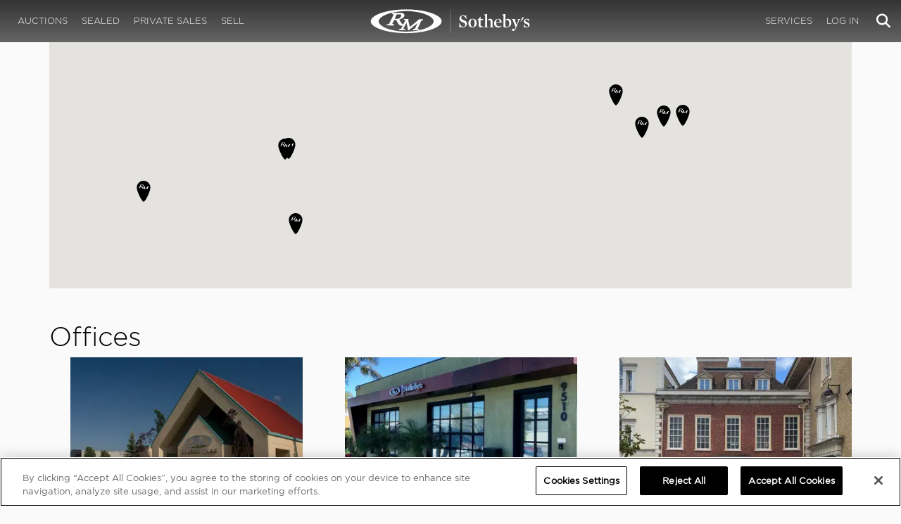

--- FILE ---
content_type: text/html; charset=utf-8
request_url: https://rmsothebys.com/contact-us-locations/?utm_source=motorious.com&utm_medium=article&utm_campaign=motorious
body_size: 62596
content:
<!DOCTYPE html>
<html lang="en" style="height: auto;--scrollbarWidth: 0px;">
<head>
    <title>Contact Us | Locations | RM Sotheby&#x27;s</title>
    <meta charset="UTF-8">
    <meta name="viewport" content="width=device-width, initial-scale=1, user-scalable=0">
    <meta name="keywords" content="antique cars for sale, automobilia, automotive memorabilia, car auction, classic car auction, classic cars for sale, collector car auction, RM Auctions, RM Sotheby&#x27;s, RM Financial Services, RM Sotheby&#x27;s auction, sell collector car, consign car, buy car, RM car auctions, RM Sotheby&#x27;s car auction, RM Sotheby&#x27;s Online Car Auction, automotive memorabilia auctions, classic automobile auctions, classic car auction online, car auction dates, classic car loans, classic car financing, collateral loans"/>
<meta property="og:site_name" content="RM Sotheby&#x27;s"/>
<meta property="og:url" content="https://rmsothebys.com/contact-us-locations/"/>
<meta property="og:title" content="Contact Us | Locations | RM Sotheby's"/>
<meta property="og:type" content="website"/>
<meta property="fb:app_id"/>
<meta name="twitter:url" content="https://rmsothebys.com/contact-us-locations/">
<meta name="twitter:card" content="Summary"/>
<meta name="twitter:site" content="@rmsothebys"/>
<meta name="twitter:title" content="Contact Us | Locations | RM Sotheby's"/>
<link rel="canonical" href="https://rmsothebys.com/contact-us-locations/" />

<meta name="description" content="Click for information on how to contact RM Sotheby&#x27;s several global offices, department specific contacts, and team members. We are happy to assist you." />
<meta property="og:description" content="Click for information on how to contact RM Sotheby&#x27;s several global offices, department specific contacts, and team members. We are happy to assist you in person, over the phone, or by email. With locations around the world, we are able to help you in several different languages.">
<meta name="twitter:description" content="Click for information on how to contact RM Sotheby&#x27;s several global offices, department specific contacts, and team members. We are happy to assist you in person, over the phone, or by email. With locations around the world, we are able to help you in several different languages." />
    <meta property="og:image" content="https://cdn.rmsothebys.com/0/f/8/c/4/6/0f8c46f1eb3f30b745c099308ee6474f82caf4a3.webp"/>
    <meta name="twitter:image" content="https://cdn.rmsothebys.com/0/f/8/c/4/6/0f8c46f1eb3f30b745c099308ee6474f82caf4a3.webp"/>
    <link rel="stylesheet" href="https://use.typekit.net/vcz8tkp.css">
    <link rel="stylesheet" integrity="sha384-WRNGRVcF/F7kXZdnX3jqJZwBToFlgrIyorkymgod6yMzUORMfd8EcBaGh9lVS33o" crossorigin="anonymous" href="https://cdn.jsdelivr.net/npm/nanogallery2@3/dist/css/nanogallery2.min.css">
    <link rel="stylesheet" href="https://cdn.jsdelivr.net/gh/mdbassit/Coloris@latest/dist/coloris.min.css" />
<script type="text/javascript" src="https://analytics.clickdimensions.com/ts.js"> </script>
<script type="text/javascript">
  runClickDimensionsAnalytics = function () {
    window.cdAnalytics = new clickdimensions.Analytics('analytics.clickdimensions.com');
    window.cdAnalytics.setAccountKey('aZENqP1W36EGaCQlj7OyTP');
    window.cdAnalytics.setDomain('rmsothebys.com');
    window.cdAnalytics.setScore(typeof(cdScore) == "undefined" ? 0 : (cdScore == 0 ? null : cdScore));
    window.cdAnalytics.trackPage();
  }
</script>        <!-- OneTrust Cookies Consent Notice start for rmsothebys.com -->
        
        
            <script type="text/javascript" src="https://cdn.cookielaw.org/consent/01912d93-53d8-75e6-894f-e39b8b61713b/OtAutoBlock.js"></script>
            <script type="text/javascript" charset="UTF-8" data-domain-script="01912d93-53d8-75e6-894f-e39b8b61713b" src="https://cdn.cookielaw.org/scripttemplates/otSDKStub.js"></script>
        
        <script type="text/javascript">
            function OptanonWrapper() {
                if(OnetrustActiveGroups.includes("C0004")){
                    runClickDimensionsAnalytics();
                }
            }
        </script>
        <!-- OneTrust Cookies Consent Notice end for rmsothebys.com -->
    <link href="/sb/main-css.css.v3f3103d068cb140c7a94492bf778a8bb26822909" rel="stylesheet" />
    <script src="https://www.google.com/recaptcha/api.js?render=6LfVqbgUAAAAAJAEnXYSsV3PwKEdUnOnOqaTU24U">
        </script>
    
    
</head>
<body ng-app="RMSFrontEnd">
<noscript><iframe class="optanon-category-C0004" data-src="//www.googletagmanager.com/ns.html?id=GTM-NJS8S9" height="0" width="0" style="display:none;visibility:hidden"></iframe></noscript>

<nav id="mobile-menu" class="rms-menu-mobile hidden-lg" mobile-menu>
    <ul class="rms-menu rms-menu--mobile">
            <li class="">
                    <a href="/upcoming/?utm_source=website&amp;utm_medium=page&amp;utm_campaign=HeaderNavigation" class="hvr-fade ">Auctions</a>
                    <ul class="rms-menu--sub">
                            <li class="">
                                <a href="/upcoming/?utm_source=website&amp;utm_medium=page&amp;utm_campaign=HeaderNavigation" target="" class=" ">
                                    Upcoming
                                </a>
                            </li>
                            <li class="">
                                <a href="/search?utm_source=website&amp;utm_medium=page&amp;utm_campaign=HeaderNavigation" target="" class=" ">
                                    Lots Available
                                </a>
                            </li>
                            <li class="">
                                <a href="/results/?utm_source=website&amp;utm_medium=page&amp;utm_campaign=HeaderNavigation" target="" class=" ">
                                    Results
                                </a>
                            </li>
                            <li class="">
                                <a href="/register-to-bid/?utm_source=website&amp;utm_medium=page&amp;utm_campaign=HeaderNavigation" target="" class=" ">
                                    Register to Bid
                                </a>
                            </li>
                    </ul>
            </li>
            <li class="">
                    <a href="/sealed/?utm_source=website&amp;utm_medium=page&amp;utm_campaign=HeaderNavigation" class="hvr-fade ">Sealed</a>
            </li>
            <li class="">
                    <a href="/private-sales/?utm_source=website&amp;utm_medium=page&amp;utm_campaign=HeaderNavigation" class="hvr-fade ">Private Sales</a>
                    <ul class="rms-menu--sub">
                            <li class="">
                                <a href="/private-sales/?utm_source=website&amp;utm_medium=page&amp;utm_campaign=HeaderNavigation" class=" ">
                                    About
                                </a>
                            </li>
                            <li class="">
                                <a href="/ps00/inventory/?utm_source=website&amp;utm_medium=page&amp;utm_campaign=HeaderNavigation" target="" class=" ">
                                    Motor Vehicles Available
                                </a>
                            </li>
                            <li class="">
                                <a href="/private-sales/sold?utm_source=website&amp;utm_medium=page&amp;utm_campaign=HeaderNavigation" target="" class=" ">
                                    Recently Sold
                                </a>
                            </li>
                            <li class="">
                                <a href="/private-sales-request/?utm_source=website&amp;utm_medium=page&amp;utm_campaign=HeaderNavigation" target="" class=" ">
                                    Discreet Sourcing
                                </a>
                            </li>
                    </ul>
            </li>
            <li class="">
                    <a href="/consign/?utm_source=website&amp;utm_medium=page&amp;utm_campaign=HeaderNavigation" class="hvr-fade ">Sell</a>
                    <ul class="rms-menu--sub">
                            <li class="">
                                <a href="/why-sell-with-rm-sothebys/?utm_source=website&amp;utm_medium=page&amp;utm_campaign=HeaderNavigation" target="" class=" ">
                                    Why Sell With RM Sotheby&#x27;s
                                </a>
                            </li>
                            <li class="">
                                <a href="/estate-planning-for-classic-car-collectors/?utm_source=website&amp;utm_medium=page&amp;utm_campaign=HeaderNavigation" target="" class=" ">
                                    Collections &amp; Estates
                                </a>
                            </li>
                            <li class="">
                                <a href="/consign/?utm_source=website&amp;utm_medium=page&amp;utm_campaign=HeaderNavigation" class=" ">
                                    Start Selling
                                </a>
                            </li>
                    </ul>
            </li>
            <li class="">
                    <span class="mm-button hvr-fade ">Services</span>
                    <ul class="rms-menu--sub">
                            <li class="">
                                <a href="/financing/?utm_source=website&amp;utm_medium=page&amp;utm_campaign=HeaderNavigation" class=" ">
                                    Financing
                                </a>
                            </li>
                            <li class="">
                                <a href="/appraisals-valuations/?utm_source=website&amp;utm_medium=page&amp;utm_campaign=HeaderNavigation" target="" class=" ">
                                    Valuations
                                </a>
                            </li>
                            <li class="">
                                <a href="https://rmautorestoration.com?utm_source=website&amp;utm_medium=page&amp;utm_campaign=HeaderNavigation" target="_blank" class=" ">
                                    RM Auto Restoration
                                        <i class="fa fa-external-link"></i>
                                </a>
                            </li>
                            <li class="">
                                <a href="https://www.rm-pmw.com/?utm_source=website&amp;utm_medium=page&amp;utm_campaign=HeaderNavigation" target="_blank" class=" ">
                                    RM Precision Machine Works
                                        <i class="fa fa-external-link"></i>
                                </a>
                            </li>
                    </ul>
            </li>
    </ul>
    <div class="menu-bottom">
    </div>
</nav><div id="site-content" class="site-content">
    <div class="page-wrap">



<header id="top" class="top-header">
    <div class="container hide-desktop hidden-print mobile-nav">
        <div class="row">
            <div class="col-xs-12 mobile-nav__container">
                <a href="#mobile-menu" class="hamburger hide-desktop hidden-print">
                    <span class="top-bar"></span>
                    <span class="middle-bar"></span>
                    <span class="bottom-bar"></span>
                </a>
                <h1 class="logo hidden-print">
                    <a href="/">
Contact Us | Locations | RM Sotheby&#x27;s                    </a>
                </h1>
                <img class="visible-print-block print-logo" src="/images/logo.svg" />
                <div class="mobile-nav__right">

                        <a class="hvr-fade hidden-print" role="button" data-toggle="modal" data-target="#loginModal" href="">
                            <i class="fa fa-user"></i>
                        </a>
                    <div class="dropdown rms-dropdown">
                        <button id="search-button-mobile" class="hvr-fade btn btn-default dropdown-toggle" type="button"
                                data-toggle="dropdown" aria-haspopup="true" aria-expanded="true" focus="search-control">
                            <i class="fa fa-search"></i>
                        </button>
                        <ul class="dropdown-menu">
                            <li>
                                <div id="search" class="search--header" ng-controller="PaginationLotController as vm" ng-init="vm.init('/search/',false,'',false,'#search-button-desktop')">
<form id="searchForm" name="vm.Form" ng-submit="vm.sendForm()" class="clearfix">
    <section>
        <div class="input-group">
            <input type="text" style="min-width: 200px; height: 41px" class="form-control search-control" placeholder="Search" id="searchControl" name="searchInfo.SearchTerm" value="" ng-model="vm.formData.search.SearchTerm">
            <span class="input-group-btn">
                <button id="btnSearchSubmit" type="submit" value="Search" class="button button--block button--color-black">
                    Search
                </button>
            </span>
        </div>
    </section>
</form>                                </div>
                            </li>
                        </ul>
                    </div>
                </div>
            </div>
        </div>
    </div>
</header>
<nav class="top-nav hide-mobile hidden-print">
    <div class="container">
        <div class="row">
            <div class="col-xs-12 top-nav__container">
                <div class="top-nav__left">
        <ul class="rms-menu rms-menu--primary">
                <li class=" dropdown">
                        <a href="/upcoming/?utm_source=website&amp;utm_medium=page&amp;utm_campaign=HeaderNavigation" class="hvr-fade ">Auctions</a>
                        <div class="dropdown-menu ">
                            <ul class="rms-menu--sub">
                                    <li class="">
                                        <a href="/upcoming/" target="" class=" ">
                                            Upcoming
                                        </a>
                                    </li>
                                    <li class="">
                                        <a href="/search" target="" class=" ">
                                            Lots Available
                                        </a>
                                    </li>
                                    <li class="">
                                        <a href="/results/" target="" class=" ">
                                            Results
                                        </a>
                                    </li>
                                    <li class="">
                                        <a href="/register-to-bid/" target="" class=" ">
                                            Register to Bid
                                        </a>
                                    </li>
                            </ul>
                        </div>
                </li>
                <li class=" dropdown">
                        <a href="/sealed/?utm_source=website&amp;utm_medium=page&amp;utm_campaign=HeaderNavigation" class="hvr-fade ">Sealed</a>
                </li>
                <li class=" dropdown">
                        <a href="/private-sales/?utm_source=website&amp;utm_medium=page&amp;utm_campaign=HeaderNavigation" class="hvr-fade ">Private Sales</a>
                        <div class="dropdown-menu ">
                            <ul class="rms-menu--sub">
                                    <li class="">
                                        <a href="/private-sales/" class=" ">
                                            About
                                        </a>
                                    </li>
                                    <li class="">
                                        <a href="/ps00/inventory/" target="" class=" ">
                                            Motor Vehicles Available
                                        </a>
                                    </li>
                                    <li class="">
                                        <a href="/private-sales/sold" target="" class=" ">
                                            Recently Sold
                                        </a>
                                    </li>
                                    <li class="">
                                        <a href="/private-sales-request/" target="" class=" ">
                                            Discreet Sourcing
                                        </a>
                                    </li>
                            </ul>
                        </div>
                </li>
                <li class=" dropdown">
                        <a href="/consign/?utm_source=website&amp;utm_medium=page&amp;utm_campaign=HeaderNavigation" class="hvr-fade ">Sell</a>
                        <div class="dropdown-menu ">
                            <ul class="rms-menu--sub">
                                    <li class="">
                                        <a href="/why-sell-with-rm-sothebys/" target="" class=" ">
                                            Why Sell With RM Sotheby&#x27;s
                                        </a>
                                    </li>
                                    <li class="">
                                        <a href="/estate-planning-for-classic-car-collectors/" target="" class=" ">
                                            Collections &amp; Estates
                                        </a>
                                    </li>
                                    <li class="">
                                        <a href="/consign/" class=" ">
                                            Start Selling
                                        </a>
                                    </li>
                            </ul>
                        </div>
                </li>
        </ul>
                </div>
                <logo class="logoli">
                    <h1 class="logo hidden-print" style="height: 60px; width: 250px;padding: 5px">
                        <a href="/?utm_source=website&amp;utm_medium=page&amp;utm_campaign=HeaderNavigation">
Contact Us | Locations | RM Sotheby&#x27;s                        </a>
                    </h1>
                </logo>
                <div class="top-nav__right">
        <ul class="rms-menu rms-menu--primary">
                <li class=" dropdown">
                        <a class="hvr-fade ">Services</a>
                        <div class="dropdown-menu right">
                            <ul class="rms-menu--sub">
                                    <li class="">
                                        <a href="/financing/" class=" ">
                                            Financing
                                        </a>
                                    </li>
                                    <li class="">
                                        <a href="/appraisals-valuations/" target="" class=" ">
                                            Valuations
                                        </a>
                                    </li>
                                    <li class="">
                                        <a href="https://rmautorestoration.com" target="_blank" class=" ">
                                            RM Auto Restoration
                                                <i class="fa fa-external-link"></i>
                                        </a>
                                    </li>
                                    <li class="">
                                        <a href="https://www.rm-pmw.com/" target="_blank" class=" ">
                                            RM Precision Machine Works
                                                <i class="fa fa-external-link"></i>
                                        </a>
                                    </li>
                            </ul>
                        </div>
                </li>
        </ul>
                        <ul class="rms-menu rms-menu--primary">
                            <li class=" dropdown">
                                <a href="" class="hvr-fade" data-toggle="modal" data-target="#loginModal">Log In</a>
                            </li>
                        </ul>
                    <div class="dropdown rms-dropdown">
                        <button id="search-button-desktop" class="top-nav__search hvr-fade btn btn-default dropdown-toggle" type="button"
                                data-toggle="dropdown" aria-haspopup="true" aria-expanded="true" focus="search-control">
                            <i class="fa fa-search"></i>
                        </button>
                        <ul class="dropdown-menu">
                            <li>
                                <div id="search" class="search--header" ng-controller="PaginationLotController as vm" ng-init="vm.init('/search/',false,'',false,'#search-button-desktop')">
<form id="searchForm" name="vm.Form" ng-submit="vm.sendForm()" class="clearfix">
    <section>
        <div class="input-group">
            <input type="text" style="min-width: 200px; height: 41px" class="form-control search-control" placeholder="Search" id="searchControl" name="searchInfo.SearchTerm" value="" ng-model="vm.formData.search.SearchTerm">
            <span class="input-group-btn">
                <button id="btnSearchSubmit" type="submit" value="Search" class="button button--block button--color-black">
                    Search
                </button>
            </span>
        </div>
    </section>
</form>                                </div>
                            </li>
                        </ul>
                    </div>
                </div>
            </div>
        </div>
    </div>
</nav>
<div id="loginOptions" class="collapse hide-desktop hidden-print">
    <ul class="rms-menu rms-menu--mobile mm-listview">
                        <li>
                            <a href="/my-rm/edit-profile/?utm_source=website&amp;utm_medium=page&amp;utm_campaign=LoginMenuNavigation" target="" class="hvr-fade ">Edit Profile</a>
                        </li>
                        <li>
                            <a href="/my-rm/payment-methods/?utm_source=website&amp;utm_medium=page&amp;utm_campaign=LoginMenuNavigation" class="hvr-fade ">Payment Methods</a>
                        </li>
                        <li>
                            <a href="/my-rm/notifications/?utm_source=website&amp;utm_medium=page&amp;utm_campaign=LoginMenuNavigation" target="" class="hvr-fade ">Notifications</a>
                        </li>
                        <li>
                            <a href="/my-rm/favorites/?utm_source=website&amp;utm_medium=page&amp;utm_campaign=LoginMenuNavigation" target="" class="hvr-fade ">Favorites</a>
                        </li>
                        <li>
                            <a href="/my-rm/current-bids/?utm_source=website&amp;utm_medium=page&amp;utm_campaign=LoginMenuNavigation" target="" class="hvr-fade ">Current Bids</a>
                        </li>
                        <li>
                            <a href="/my-rm/past-bids/?utm_source=website&amp;utm_medium=page&amp;utm_campaign=LoginMenuNavigation" target="" class="hvr-fade ">Past Bids</a>
                        </li>
                        <li>
                            <a href="/my-rm/registrations/?utm_source=website&amp;utm_medium=page&amp;utm_campaign=LoginMenuNavigation" target="" class="hvr-fade ">Registrations</a>
                        </li>
                        <li>
<form action="/member/HandleLogout" method="post">                                <button class="hvr-fade heading-details--smaller heading-subtitle--margin">Log Out</button>
                                <input type="hidden" name="redirectUrl" value="/"/>
<input name="__RequestVerificationToken" type="hidden" value="CfDJ8O8fLC5v8hROtFQ4-5ajuNWh523fkYgNxRizfegEPG24zOVSntEvBIsPLrNIQBVwm3erxuNhD68JDOzYC9hWJkYgGFUlSgR4H2JG9bGx-lBcukPtZ5XEtsPAtuGGD110e85_uHJgtEeZS12t4Rilk_Q" /></form>                        </li>
    </ul>

</div>

        <main class="container">
    <div class="container-fluid">
        <div class="row">
            <section class="map" id="officesMap"></section>
        </div>
    </div>

    <div class="main-wrapper">
                <div class="row">
                        <div class="col-xs-12"><h1 class="contact-us-title heading-title">Offices</h1></div>
                        <div class="col-xs-12 col-sm-12 col-md-4 col-lg-4">
                            <div class="office" data-type="office" data-Lat="42.3821154" data-Lng="-82.0839092" data-FirstHeading="Corporate" data-BodyContent="1 Classic Car Drive  Blenheim Ontario Canada N0P 1A0" data-Title="Corporate">
                                    <img src="https://cdn.rmsothebys.com/a/9/f/c/e/b/a9fceb98fedf4f4e09f55224fc88699f4a7895a8.webp" alt="Corporate_Office.jpg">
                                <h5 class="office__title">Corporate</h5>
                                <a href="https://www.google.com/maps/search/1 Classic Car Drive,Blenheim,Ontario,Canada,N0P 1A0" target="_blank">
                                    <address class="office__direction">
                                        <p class=>1 Classic Car Drive<br/>Blenheim, Ontario<br/>Canada N0P 1A0</p>
                                    </address></a>
                                    <a href="tel:&#x2B; 1 519 352 4575">
                                        <span class='office__telephone'>&#x2B; 1 519 352 4575</span>
                                    </a>
                            </div>
                        </div>
                        <div class="col-xs-12 col-sm-12 col-md-4 col-lg-4">
                            <div class="office" data-type="office" data-Lat="34.0181445" data-Lng="-118.38701070000002" data-FirstHeading="California" data-BodyContent="9510 Jefferson Boulevard  Culver City California United States 90232" data-Title="California">
                                    <img src="https://cdn.rmsothebys.com/4/7/9/e/0/9/479e096eb989cb1e43f136414c9674d1086a03f2.webp" alt="California_Office.jpg">
                                <h5 class="office__title">California</h5>
                                <a href="https://www.google.com/maps/search/9510 Jefferson Boulevard,Culver City,California,United States,90232" target="_blank">
                                    <address class="office__direction">
                                        <p class=>9510 Jefferson Boulevard<br/>Culver City, California<br/>United States 90232</p>
                                    </address></a>
                                    <a href="tel:&#x2B;1 310 559 4575">
                                        <span class='office__telephone'>&#x2B;1 310 559 4575</span>
                                    </a>
                            </div>
                        </div>
                        <div class="col-xs-12 col-sm-12 col-md-4 col-lg-4">
                            <div class="office" data-type="office" data-Lat="51.45841189999999" data-Lng="-0.3068496" data-FirstHeading="United Kingdom" data-BodyContent="5 Heron Square  Richmond  United Kingdom TW9 1EL" data-Title="United Kingdom">
                                    <img src="https://cdn.rmsothebys.com/4/c/6/c/c/4/4c6cc4ac3278c93c024a8c010ce6c8c685486f80.webp" alt="UK Office May2020">
                                <h5 class="office__title">United Kingdom</h5>
                                <a href="https://www.google.com/maps/search/5 Heron Square,Richmond,,United Kingdom,TW9 1EL" target="_blank">
                                    <address class="office__direction">
                                        <p class=>5 Heron Square<br/>Richmond<br/>United Kingdom TW9 1EL</p>
                                    </address></a>
                                    <a href="tel:&#x2B;44 (0) 20 7851 7070">
                                        <span class='office__telephone'>&#x2B;44 (0) 20 7851 7070</span>
                                    </a>
                            </div>
                        </div>
                </div>
                <div class="row">
                        <div class="col-xs-12 col-sm-12 col-md-4 col-lg-4">
                            <div class="office" data-type="office" data-Lat="27.1120578" data-Lng="-80.26842469999997" data-FirstHeading="Florida" data-BodyContent="3476 SW 15th St  Deerfield Beach Florida United States 33442" data-Title="Florida">
                                    <img src="https://cdn.rmsothebys.com/4/7/2/b/7/e/472b7e52ef3f61cf89c394035468c66d1ec7f817.webp" alt="Floridaoffice 2023">
                                <h5 class="office__title">Florida</h5>
                                <a href="https://www.google.com/maps/search/3476 SW 15th St,Deerfield Beach,Florida,United States,33442" target="_blank">
                                    <address class="office__direction">
                                        <p class=>3476 SW 15th St<br/>Deerfield Beach, Florida<br/>United States 33442</p>
                                    </address></a>
                                    <a href="tel:&#x2B;1 954 284 4575">
                                        <span class='office__telephone'>&#x2B;1 954 284 4575</span>
                                    </a>
                            </div>
                        </div>
                        <div class="col-xs-12 col-sm-12 col-md-4 col-lg-4">
                            <div class="office" data-type="office" data-Lat="42.34302719999999" data-Lng="-83.0420951" data-FirstHeading="Michigan" data-BodyContent="1711 Thunderbird St  Troy Michigan United States 48084" data-Title="Michigan">
                                    <img src="https://cdn.rmsothebys.com/b/0/0/c/d/c/b00cdc25d37bfe8c7c547b94bd0f6b815237fd9b.webp" alt="Troy Office 2025">
                                <h5 class="office__title">Michigan</h5>
                                <a href="https://www.google.com/maps/search/1711 Thunderbird St,Troy,Michigan,United States,48084" target="_blank">
                                    <address class="office__direction">
                                        <p class=>1711 Thunderbird St<br/>Troy, Michigan<br/>United States 48084</p>
                                    </address></a>
                                    <a href="tel:&#x2B;1 313 638 4575">
                                        <span class='office__telephone'>&#x2B;1 313 638 4575</span>
                                    </a>
                            </div>
                        </div>
                        <div class="col-xs-12 col-sm-12 col-md-4 col-lg-4">
                            <div class="office" data-type="office" data-Lat="46.2035896" data-Lng="6.142232" data-FirstHeading="Switzerland" data-BodyContent="Rue Fran&#xE7;ois Diday 2  1204 Geneva  Switzerland " data-Title="Switzerland">
                                    <img src="https://cdn.rmsothebys.com/7/f/9/6/5/9/7f965913d42e7329cabbf709f88d86e1ce3de885.webp" alt="Image00005">
                                <h5 class="office__title">Switzerland</h5>
                                <a href="https://www.google.com/maps/search/Rue Fran&#xE7;ois Diday 2,1204 Geneva,,Switzerland," target="_blank">
                                    <address class="office__direction">
                                        <p class=>Rue François Diday 2<br/>1204 Geneva<br/>Switzerland</p>
                                    </address></a>
                                    <a href="tel:&#x2B;41 79 801 80 23">
                                        <span class='office__telephone'>&#x2B;41 79 801 80 23</span>
                                    </a>
                            </div>
                        </div>
                </div>
                <div class="row">
                        <div class="col-xs-12 col-sm-12 col-md-4 col-lg-4">
                            <div class="office" data-type="office" data-Lat="48.20391939999999" data-Lng="16.3765622" data-FirstHeading="Austria" data-BodyContent="Palais Helfert  Parkring 18 1010 Vienna  Austria " data-Title="Austria">
                                    <img src="https://cdn.rmsothebys.com/9/9/b/1/d/3/99b1d3fa09925ad8eda21492c14bcccb0d596525.webp" alt="2022 Austria Office Edit">
                                <h5 class="office__title">Austria</h5>
                                <a href="https://www.google.com/maps/search/Palais Helfert,Parkring 18 1010 Vienna,,Austria," target="_blank">
                                    <address class="office__direction">
                                        <p class=>Palais Helfert<br/>Parkring 18 1010 Vienna<br/>Austria</p>
                                    </address></a>
                                    <a href="tel:&#x2B;43 664 300 4002">
                                        <span class='office__telephone'>&#x2B;43 664 300 4002</span>
                                    </a>
                            </div>
                        </div>
                        <div class="col-xs-12 col-sm-12 col-md-4 col-lg-4">
                            <div class="office" data-type="office" data-Lat="48.1386153" data-Lng="11.5835344" data-FirstHeading="Germany" data-BodyContent="Odeonsplatz 17  80539 M&#xFC;nchen  Germany " data-Title="Germany">
                                    <img src="https://cdn.rmsothebys.com/c/2/a/f/a/0/c2afa0a6a4918f1a41682a5b96eff44c18914a54.webp" alt="Munich Office 2024 (2)">
                                <h5 class="office__title">Germany</h5>
                                <a href="https://www.google.com/maps/search/Odeonsplatz 17,80539 M&#xFC;nchen,,Germany," target="_blank">
                                    <address class="office__direction">
                                        <p class=>Odeonsplatz 17<br/>80539 München<br/>Germany</p>
                                    </address></a>
                                    <a href="tel:&#x2B;49 (0) 800 000 7203">
                                        <span class='office__telephone'>&#x2B;49 (0) 800 000 7203</span>
                                    </a>
                            </div>
                        </div>
                        <div class="col-xs-12 col-sm-12 col-md-4 col-lg-4">
                            <div class="office" data-type="office" data-Lat="" data-Lng="" data-FirstHeading="Dubai" data-BodyContent="DIFC Gate Village, Building 3, Level B2  Dubai  United Arab Emirates " data-Title="Dubai">
                                    <img src="https://cdn.rmsothebys.com/a/3/9/f/d/6/a39fd6894ab2636d15818c36538726e9c06b7b6e.webp" alt="Invite BG">
                                <h5 class="office__title">Dubai</h5>
                                <a href="https://www.google.com/maps/search/DIFC Gate Village, Building 3, Level B2,Dubai,,United Arab Emirates," target="_blank">
                                    <address class="office__direction">
                                        <p class=>DIFC Gate Village, Building 3, Level B2<br/>Dubai<br/>United Arab Emirates</p>
                                    </address></a>
                                    <a href="tel:&#x2B;971 50 744 7798">
                                        <span class='office__telephone'>&#x2B;971 50 744 7798</span>
                                    </a>
                            </div>
                        </div>
                </div>
                <div class="row">
                        <div class="col-xs-12">
                            <h1 class="contact-us-title heading-title">
                                Remote Offices
                            </h1>
                        </div>
                        <div class="col-xs-12 col-sm-6 col-md-4 col-lg-4">
                            <div class="office office--department">
                                <h5 class="office__title office__title--icon"><span></span> France</h5>
                                    <a href="tel:&#x2B;33 6 13 55 05 29">
                                        <span class='office__telephone'>&#x2B;33 6 13 55 05 29</span>
                                    </a>
                                <a href="mailto:information@rmsothebys.com"><span class="office__mail">information@rmsothebys.com</span></a>
                            </div>
                        </div>
                        <div class="col-xs-12 col-sm-6 col-md-4 col-lg-4">
                            <div class="office office--department">
                                <h5 class="office__title office__title--icon"><span></span> Italy</h5>
                                    <a href="tel:&#x2B;39 800 934 228">
                                        <span class='office__telephone'>&#x2B;39 800 934 228</span>
                                    </a>
                                <a href="mailto:information@rmsothebys.com"><span class="office__mail">information@rmsothebys.com</span></a>
                            </div>
                        </div>
                        <div class="col-xs-12 col-sm-6 col-md-4 col-lg-4">
                            <div class="office office--department">
                                <h5 class="office__title office__title--icon"><span></span> Netherlands</h5>
                                    <a href="tel:&#x2B;31 653 84 19 60">
                                        <span class='office__telephone'>&#x2B;31 653 84 19 60</span>
                                    </a>
                                <a href="mailto:information@rmsothebys.com"><span class="office__mail">information@rmsothebys.com</span></a>
                            </div>
                        </div>
                </div>

    </div>
    <div class="container-fluid departments">
        <div class="main-wrapper">
                    <div class="row">
                            <div class="col-xs-12">
                                <h1 class="contact-us-title heading-title contact-us-title--department">
                                    Departments
                                </h1>
                            </div>
                            <div class="col-xs-12 col-sm-6 col-md-4 col-lg-4">
                                <div class="office office--department">
                                    <h5 class="office__title office__title--icon"><span class=""></span>CONSIGNMENTS
                                    </h5>
                                    <a href="mailto:consignments@rmsothebys.com"><span class="office__mail">consignments@rmsothebys.com</span></a>
                                </div>
                            </div>
                            <div class="col-xs-12 col-sm-6 col-md-4 col-lg-4">
                                <div class="office office--department">
                                    <h5 class="office__title office__title--icon"><span class=""></span>PRIVATE SALES
                                    </h5>
                                    <a href="mailto:private@rmsothebys.com"><span class="office__mail">private@rmsothebys.com</span></a>
                                </div>
                            </div>
                            <div class="col-xs-12 col-sm-6 col-md-4 col-lg-4">
                                <div class="office office--department">
                                    <h5 class="office__title office__title--icon"><span class=""></span>CLIENT SERVICE
                                    </h5>
                                    <a href="mailto:clientservices@rmsothebys.com"><span class="office__mail">clientservices@rmsothebys.com</span></a>
                                </div>
                            </div>
                    </div>
                    <div class="row">
                            <div class="col-xs-12 col-sm-6 col-md-4 col-lg-4">
                                <div class="office office--department">
                                    <h5 class="office__title office__title--icon"><span class=""></span>GENERAL INQUIRIES NORTH AMERICA
                                    </h5>
                                    <a href="mailto:info@rmsothebys.com"><span class="office__mail">info@rmsothebys.com</span></a>
                                </div>
                            </div>
                            <div class="col-xs-12 col-sm-6 col-md-4 col-lg-4">
                                <div class="office office--department">
                                    <h5 class="office__title office__title--icon"><span class=""></span>GENERAL INQUIRIES EUROPE
                                    </h5>
                                    <a href="mailto:information@rmsothebys.com"><span class="office__mail">information@rmsothebys.com</span></a>
                                </div>
                            </div>
                            <div class="col-xs-12 col-sm-6 col-md-4 col-lg-4">
                                <div class="office office--department">
                                    <h5 class="office__title office__title--icon"><span class=""></span>FINANCIAL SERVICES
                                    </h5>
                                    <a href="mailto:financing@rmsothebys.com"><span class="office__mail">financing@rmsothebys.com</span></a>
                                </div>
                            </div>
                    </div>
                    <div class="row">
                            <div class="col-xs-12 col-sm-6 col-md-4 col-lg-4">
                                <div class="office office--department">
                                    <h5 class="office__title office__title--icon"><span class=""></span>CAR STORAGE
                                    </h5>
                                    <a href="mailto:carstorage@rmsothebys.com"><span class="office__mail">carstorage@rmsothebys.com</span></a>
                                </div>
                            </div>
                            <div class="col-xs-12 col-sm-6 col-md-4 col-lg-4">
                                <div class="office office--department">
                                    <h5 class="office__title office__title--icon"><span class=""></span>COLLECTIONS &amp; ESTATES
                                    </h5>
                                    <a href="mailto:estates@rmsothebys.com"><span class="office__mail">estates@rmsothebys.com</span></a>
                                </div>
                            </div>
                            <div class="col-xs-12 col-sm-6 col-md-4 col-lg-4">
                                <div class="office office--department">
                                    <h5 class="office__title office__title--icon"><span class=""></span>RESEARCH &amp; APPRAISALS
                                    </h5>
                                        <a href="tel:&#x2B;1 519 352 4575 ">
                                            <span class='office__telephone'>&#x2B;1 519 352 4575 </span>
                                        </a>
                                    <a href="mailto:"><span class="office__mail"></span></a>
                                </div>
                            </div>
                    </div>
                    <div class="row">
                            <div class="col-xs-12 col-sm-6 col-md-4 col-lg-4">
                                <div class="office office--department">
                                    <h5 class="office__title office__title--icon"><span class=""></span>ADVERTISING
                                    </h5>
                                    <a href="mailto:advertising@rmsothebys.com"><span class="office__mail">advertising@rmsothebys.com</span></a>
                                </div>
                            </div>
                            <div class="col-xs-12 col-sm-6 col-md-4 col-lg-4">
                                <div class="office office--department">
                                    <h5 class="office__title office__title--icon"><span class=""></span>MEDIA
                                    </h5>
                                    <a href="mailto:pressoffice@rmsothebys.com"><span class="office__mail">pressoffice@rmsothebys.com</span></a>
                                </div>
                            </div>
                    </div>
        </div>
    </div>
</main>

<!--Google Maps-->
<script type="text/javascript" src="https://maps.googleapis.com/maps/api/js?sensor=false&amp;key=AIzaSyDomqY8_2O1rPbzGEhT-1JlpMSGdEmwfDA"></script>
<script src="/sb/google-maps-js.js.v3f3103d068cb140c7a94492bf778a8bb26822909" type="text/javascript"></script>
    </div>
<footer id="footer" class="hidden-print">
    <div class="container">
        <div class="row">
            <div class="col-xs-12">
                <div class="footer-top">
                    <ul class="rms-menu rms-menu--secondary">
                            <li>
                                    <a class="hvr-fade primary dead ">ABOUT</a>
                                    <ul class="sub-menu">
                                            <li>
                                                <a class="" href="/the-worlds-best-collector-car-auctions/?utm_source=website&amp;utm_medium=page&amp;utm_campaign=FooterNavigation" target="">
                                                    About Us
                                                </a>
                                            </li>
                                            <li>
                                                <a class="" href="/team-company-people/?utm_source=website&amp;utm_medium=page&amp;utm_campaign=FooterNavigation" target="">
                                                    Our Team
                                                </a>
                                            </li>
                                            <li>
                                                <a class="" href="/contact-us-locations/?utm_source=website&amp;utm_medium=page&amp;utm_campaign=FooterNavigation" target="">
                                                    Contact Us
                                                </a>
                                            </li>
                                    </ul>
                            </li>
                            <li>
                                    <a class="hvr-fade primary dead ">CORPORATE</a>
                                    <ul class="sub-menu">
                                            <li>
                                                <a class="" href="/questions-about/?utm_source=website&amp;utm_medium=page&amp;utm_campaign=FooterNavigation" target="">
                                                    FAQ
                                                </a>
                                            </li>
                                            <li>
                                                <a class="" href="/careers-dream-jobs-for-car-lovers/?utm_source=website&amp;utm_medium=page&amp;utm_campaign=FooterNavigation" target="">
                                                    Careers
                                                </a>
                                            </li>
                                            <li>
                                                <a class="" href="https://modamiami.com/?utm_source=website&amp;utm_medium=page&amp;utm_campaign=FooterNavigation" target="_blank">
                                                    MODAEVENTS
                                                        <i class="fa fa-external-link"></i>
                                                </a>
                                            </li>
                                            <li>
                                                <a class="" href="https://sothebysmotorsport.com/?utm_source=website&amp;utm_medium=page&amp;utm_campaign=FooterNavigation" target="_blank">
                                                    Sotheby&#x27;s Motorsport
                                                        <i class="fa fa-external-link"></i>
                                                </a>
                                            </li>
                                    </ul>
                            </li>
                            <li>
                                    <a class="hvr-fade primary dead ">MEDIA</a>
                                    <ul class="sub-menu">
                                            <li>
                                                <a class="" href="/media-center/credentials/?utm_source=website&amp;utm_medium=page&amp;utm_campaign=FooterNavigation" target="">
                                                    Credentials
                                                </a>
                                            </li>
                                            <li>
                                                <a class="" href="/media-center/press-releases/?utm_source=website&amp;utm_medium=page&amp;utm_campaign=FooterNavigation" target="">
                                                    Press Releases
                                                </a>
                                            </li>
                                            <li>
                                                <a class="" href="/all-stories-videos/?utm_source=website&amp;utm_medium=page&amp;utm_campaign=FooterNavigation">
                                                    BLOG
                                                </a>
                                            </li>
                                    </ul>
                            </li>
                            <li>
                                    <a href="/privacy-terms/?utm_source=website&amp;utm_medium=page&amp;utm_campaign=FooterNavigation" class="hvr-fade primary ">PRIVACY</a>
                                    <ul class="sub-menu">
                                            <li>
                                                <a class="ot-sdk-show-settings" href="?utm_source=website&amp;utm_medium=page&amp;utm_campaign=FooterNavigation#footer">
                                                    Cookie Settings
                                                </a>
                                            </li>
                                    </ul>
                            </li>
                    </ul>
                </div>
                <div class="footer-bottom clearfix">
                    <div class="social-menu-wrapper">
                        <ul class="rms-menu rms-menu--social">
                                <li>
                                    <a class="" href="https://www.facebook.com/RMSothebys?utm_source=website&amp;utm_medium=page&amp;utm_campaign=FooterNavigation" target="_blank">
                                        <i class="icon-facebook-2021-o"></i>
                                    </a>
                                </li>
                                <li>
                                    <a class="" href="https://twitter.com/rmsothebys?utm_source=website&amp;utm_medium=page&amp;utm_campaign=FooterNavigation" target="_blank">
                                        <i class="icon-twitterX-2023-o"></i>
                                    </a>
                                </li>
                                <li>
                                    <a class="" href="https://www.youtube.com/user/RMAuctionsInc?utm_source=website&amp;utm_medium=page&amp;utm_campaign=FooterNavigation" target="_blank">
                                        <i class="icon-youtube-2021-o"></i>
                                    </a>
                                </li>
                                <li>
                                    <a class="" href="http://www.instagram.com/rmsothebys?utm_source=website&amp;utm_medium=page&amp;utm_campaign=FooterNavigation" target="_blank">
                                        <i class="icon-instagram-2021-o"></i>
                                    </a>
                                </li>
                        </ul>
                    </div>
                </div>
            </div>
        </div>
    </div>
</footer></div>
        <!-- Login Modal -->
<div class="modal modal--login fade hidden-print" id="loginModal" tabindex="-1" role="dialog">
    <div class="modal-dialog" role="document">
        <div class="modal-content text-center" ng-controller="LoginController as login">
            <button class="modal-close-btn--black" type="button" data-dismiss="modal">
                <span class="icon-close"></span>
            </button>
            <form ng-controller="LoginController as login" name="login.loginForm" ng-submit="login.sendForm()" novalidate>
    <input type="email" class="main-input" placeholder="Email" name="login_email"
           ng-model="login.formData.Username" required>
    <input type="password" class="main-input" placeholder="Password" name="login_password"
           ng-model="login.formData.Password" required>

    <div class="form-error" ng-messages="login.loginForm.$error" ng-show="login.submitted">
        <div ng-message="required">
            Fields are required.
        </div>
        <div ng-message="email">
            Email is not valid
        </div>
        <div ng-message="minlength">
            Password must be at least 8 characters
        </div>
    </div>

    <div class="form-error" ng-show="login.showError" ng-bind-html="login.errorMessage"></div>

    <div ng-show="login.showUnverified">
        <a href="#"
           data-dismiss="modal"
           data-toggle="modal"
           data-target="#verifyEmailModal"
           class="button button--link">
            Resend Verify Email
        </a>
    </div>

    <div ng-show="login.showLocked">
        <a href="#"
           data-dismiss="modal"
           data-toggle="modal"
           data-target="#forgotpasswordModal"
           class="button button--link">
            Reset Password
        </a>
    </div>
    <div ng-show="!login.showLocked">
        <a href="#"
           data-dismiss="modal"
           data-toggle="modal"
           data-target="#forgotpasswordModal"
           class="button button--link">
            Forgot password?
        </a>
    </div>

    <button type="submit" class="button button--block button--color-black">
        Log In
        <span ng-show="login.inProgress">
            <i class="fa fa-circle-o-notch fa-spin fa-fw"></i>
        </span>
    </button>
    <hr style="margin-left: -20px; margin-right: -20px; border-top-color: black">
    <p class="body-text--copy">New to RM Sotheby&#x27;s?</p>
    <a id="createAccountModalLink" href="/create-account/" data-auction="{{login.auction}}" class="button button--block button--color-black button--color-gray">Create Account</a>
</form>
        </div>
    </div>
</div>        <!-- Send Email Verification Modal -->

<div class="modal modal--verify-email fade hidden-print" id="verifyEmailModal" tabindex="-1" role="dialog">
	<div class="modal-dialog" role="document">
		<div class="modal-content text-center" ng-controller="VerifyEmailController as controller" ng-init="controller.init(true)">
			<button class="modal-close-btn--black" type="button" data-dismiss="modal"><span class="icon-close"></span>
			</button>

            <div class="form-ok" ng-show="controller.showSuccess">
                <div>
                    {{controller.successMessage}}
                </div>
                <a href="#" data-dismiss="modal" class="button button--link">
                    Close
                </a>
            </div>

            <div ng-show="!controller.showSuccess">
                <form name="controller.Form" ng-submit="controller.sendForm()" novalidate>
                    <input type="email" class="main-input" placeholder="Email" name="email" ng-model="controller.formData.email" required>

                    <div class="form-error" ng-messages="controller.Form.$error" ng-show="controller.submitted">
                        <div ng-message="required">Email is required</div>
                        <div ng-message="email">Email is not valid</div>
                    </div>

                    <div class="form-error" ng-show="controller.showError">{{controller.errorMessage}}</div>                    
                    <div class="form-error" ng-show="controller.showInvalid">You haven&#x27;t completed the registration, check your email for instructions.</div>

                    <button type="submit" class="button button--block button--color-black">
                        Verify Email
                        <span ng-show="controller.inProgress">
                            <i class="fa fa-circle-o-notch fa-spin fa-fw"></i>
                        </span>
                    </button>
                </form>
            </div>
		</div>
	</div>
</div>    <!-- Forgot Password Modal -->
<div class="modal modal--forgotpassword fade hidden-print" id="forgotpasswordModal" tabindex="-1" role="dialog">
    <div class="modal-dialog" role="document">
        <div class="modal-content text-center">
            <button class="modal-close-btn--black" type="button" data-dismiss="modal">
                <span class="icon-close"></span>
            </button>
            <div ng-controller="ForgotPasswordController as controller">
    <p style="margin: 10px; display: inline-block;">
        Enter the email address associated with your rmsothebys.com account.
    </p>

    <div class="form-ok" ng-show="controller.showOk">
        <div>
            A link to reset your password has been sent to your email address.
        </div>
    </div>

    <div ng-show="!controller.showOk">
        <form name="controller.Form" ng-submit="controller.sendForm()" novalidate>
            <input type="email" class="main-input" placeholder="Email" name="email" ng-model="controller.formData.email" required>

            <div class="form-error" ng-messages="controller.Form.$error" ng-show="controller.submitted">
                <div ng-message="required">Email is required</div>
                <div ng-message="email">Email is not valid</div>
            </div>

            <div class="form-error" ng-show="controller.showError">{{controller.errorMessage}}</div>

            <button type="submit" class="button button--block button--color-black">
                Reset Password
                <span ng-show="controller.inProgress">
                    <i class="fa fa-circle-o-notch fa-spin fa-fw"></i>
                </span>
            </button>
<p class="recaptcha-text">
    This site is protected by reCAPTCHA and the Google
        <a href="https://policies.google.com/privacy" target="_blank" style="color: grey; text-decoration: underline; background-color: rgb(238, 238, 238);">Privacy Policy</a> and
        <a href="https://policies.google.com/terms" target="_blank" style="color: grey; text-decoration: underline; background-color: rgb(238, 238, 238);">Terms of Service</a> apply.
</p>        </form>
    </div>
</div>
        </div>
    </div>
</div>
<div id="dynamic-modals" ng-controller="ModalController as modal">
    <div ng-repeat="modalContent in modal.modals">
        <ss-dynamic-html-content content="modalContent"></ss-dynamic-html-content>
    </div>
</div>


<script integrity="sha384-qK6dJmDir/wO5iHBk7QbOU211FtxX6keIu2zAdF0ZumKGttuDaxKVtE2IoJqobhm" crossorigin="anonymous" src="https://js.braintreegateway.com/web/3.115.2/js/client.min.js"></script>
<script integrity="sha384-VbdxFQvZh/arXZklbt8YOFZOKsO2yE/sWs4ljCNVBkAXDC54C2xVUNWbi2fqGED/" crossorigin="anonymous" src="https://js.braintreegateway.com/web/3.115.2/js/hosted-fields.min.js"></script>
<script integrity="sha512-hzyXu3u+VDu/7vpPjRKFp9w33Idx7pWWNazPm+aCMRu26yZXFCby1gn1JxevVv3LDwnSbyKrvLo3JNdi4Qx1ww==" crossorigin="anonymous" referrerpolicy="no-referrer" src="https://cdnjs.cloudflare.com/ajax/libs/marked/4.0.0/marked.min.js"></script>
<script src="https://unpkg.co/gsap@3/dist/gsap.min.js"></script>
<script src="https://cdn.jsdelivr.net/gh/mdbassit/Coloris@latest/dist/coloris.min.js"></script>
<script src="/sb/main-js.js.v3f3103d068cb140c7a94492bf778a8bb26822909"></script>
<script src="/sb/angular-js.js.v3f3103d068cb140c7a94492bf778a8bb26822909"></script>
<script src="/sb/angular-js-s.js.v3f3103d068cb140c7a94492bf778a8bb26822909"></script>
<script src="/sb/angular-js-d.js.v3f3103d068cb140c7a94492bf778a8bb26822909"></script>
<script src="/sb/angular-js-c.js.v3f3103d068cb140c7a94492bf778a8bb26822909"></script>

    <script src="/sb/consign-app-mock.js.v3f3103d068cb140c7a94492bf778a8bb26822909"></script>
<script>
(function(w,d,s,l,i){w[l]=w[l]||[];w[l].push({'gtm.start':
new Date().getTime(),event:'gtm.js'});var f=d.getElementsByTagName(s)[0],
j=d.createElement(s),dl=l!='dataLayer'?'&l='+l:'';j.async=true;j.src=
'//www.googletagmanager.com/gtm.js?id='+i+dl;f.parentNode.insertBefore(j,f);
})(window,document,'script','dataLayer','GTM-NJS8S9');</script>
<script type="text/javascript">    
  dataLayer = dataLayer || [];
  dataLayer.push({ 'tracking': "Sothebys"}); 
</script>

<!-- Server: rm-web-prod-fe3 -->
</body>
</html>

--- FILE ---
content_type: text/html; charset=utf-8
request_url: https://www.google.com/recaptcha/api2/anchor?ar=1&k=6LfVqbgUAAAAAJAEnXYSsV3PwKEdUnOnOqaTU24U&co=aHR0cHM6Ly9ybXNvdGhlYnlzLmNvbTo0NDM.&hl=en&v=naPR4A6FAh-yZLuCX253WaZq&size=invisible&anchor-ms=20000&execute-ms=15000&cb=irmgxkrelvmx
body_size: 44996
content:
<!DOCTYPE HTML><html dir="ltr" lang="en"><head><meta http-equiv="Content-Type" content="text/html; charset=UTF-8">
<meta http-equiv="X-UA-Compatible" content="IE=edge">
<title>reCAPTCHA</title>
<style type="text/css">
/* cyrillic-ext */
@font-face {
  font-family: 'Roboto';
  font-style: normal;
  font-weight: 400;
  src: url(//fonts.gstatic.com/s/roboto/v18/KFOmCnqEu92Fr1Mu72xKKTU1Kvnz.woff2) format('woff2');
  unicode-range: U+0460-052F, U+1C80-1C8A, U+20B4, U+2DE0-2DFF, U+A640-A69F, U+FE2E-FE2F;
}
/* cyrillic */
@font-face {
  font-family: 'Roboto';
  font-style: normal;
  font-weight: 400;
  src: url(//fonts.gstatic.com/s/roboto/v18/KFOmCnqEu92Fr1Mu5mxKKTU1Kvnz.woff2) format('woff2');
  unicode-range: U+0301, U+0400-045F, U+0490-0491, U+04B0-04B1, U+2116;
}
/* greek-ext */
@font-face {
  font-family: 'Roboto';
  font-style: normal;
  font-weight: 400;
  src: url(//fonts.gstatic.com/s/roboto/v18/KFOmCnqEu92Fr1Mu7mxKKTU1Kvnz.woff2) format('woff2');
  unicode-range: U+1F00-1FFF;
}
/* greek */
@font-face {
  font-family: 'Roboto';
  font-style: normal;
  font-weight: 400;
  src: url(//fonts.gstatic.com/s/roboto/v18/KFOmCnqEu92Fr1Mu4WxKKTU1Kvnz.woff2) format('woff2');
  unicode-range: U+0370-0377, U+037A-037F, U+0384-038A, U+038C, U+038E-03A1, U+03A3-03FF;
}
/* vietnamese */
@font-face {
  font-family: 'Roboto';
  font-style: normal;
  font-weight: 400;
  src: url(//fonts.gstatic.com/s/roboto/v18/KFOmCnqEu92Fr1Mu7WxKKTU1Kvnz.woff2) format('woff2');
  unicode-range: U+0102-0103, U+0110-0111, U+0128-0129, U+0168-0169, U+01A0-01A1, U+01AF-01B0, U+0300-0301, U+0303-0304, U+0308-0309, U+0323, U+0329, U+1EA0-1EF9, U+20AB;
}
/* latin-ext */
@font-face {
  font-family: 'Roboto';
  font-style: normal;
  font-weight: 400;
  src: url(//fonts.gstatic.com/s/roboto/v18/KFOmCnqEu92Fr1Mu7GxKKTU1Kvnz.woff2) format('woff2');
  unicode-range: U+0100-02BA, U+02BD-02C5, U+02C7-02CC, U+02CE-02D7, U+02DD-02FF, U+0304, U+0308, U+0329, U+1D00-1DBF, U+1E00-1E9F, U+1EF2-1EFF, U+2020, U+20A0-20AB, U+20AD-20C0, U+2113, U+2C60-2C7F, U+A720-A7FF;
}
/* latin */
@font-face {
  font-family: 'Roboto';
  font-style: normal;
  font-weight: 400;
  src: url(//fonts.gstatic.com/s/roboto/v18/KFOmCnqEu92Fr1Mu4mxKKTU1Kg.woff2) format('woff2');
  unicode-range: U+0000-00FF, U+0131, U+0152-0153, U+02BB-02BC, U+02C6, U+02DA, U+02DC, U+0304, U+0308, U+0329, U+2000-206F, U+20AC, U+2122, U+2191, U+2193, U+2212, U+2215, U+FEFF, U+FFFD;
}
/* cyrillic-ext */
@font-face {
  font-family: 'Roboto';
  font-style: normal;
  font-weight: 500;
  src: url(//fonts.gstatic.com/s/roboto/v18/KFOlCnqEu92Fr1MmEU9fCRc4AMP6lbBP.woff2) format('woff2');
  unicode-range: U+0460-052F, U+1C80-1C8A, U+20B4, U+2DE0-2DFF, U+A640-A69F, U+FE2E-FE2F;
}
/* cyrillic */
@font-face {
  font-family: 'Roboto';
  font-style: normal;
  font-weight: 500;
  src: url(//fonts.gstatic.com/s/roboto/v18/KFOlCnqEu92Fr1MmEU9fABc4AMP6lbBP.woff2) format('woff2');
  unicode-range: U+0301, U+0400-045F, U+0490-0491, U+04B0-04B1, U+2116;
}
/* greek-ext */
@font-face {
  font-family: 'Roboto';
  font-style: normal;
  font-weight: 500;
  src: url(//fonts.gstatic.com/s/roboto/v18/KFOlCnqEu92Fr1MmEU9fCBc4AMP6lbBP.woff2) format('woff2');
  unicode-range: U+1F00-1FFF;
}
/* greek */
@font-face {
  font-family: 'Roboto';
  font-style: normal;
  font-weight: 500;
  src: url(//fonts.gstatic.com/s/roboto/v18/KFOlCnqEu92Fr1MmEU9fBxc4AMP6lbBP.woff2) format('woff2');
  unicode-range: U+0370-0377, U+037A-037F, U+0384-038A, U+038C, U+038E-03A1, U+03A3-03FF;
}
/* vietnamese */
@font-face {
  font-family: 'Roboto';
  font-style: normal;
  font-weight: 500;
  src: url(//fonts.gstatic.com/s/roboto/v18/KFOlCnqEu92Fr1MmEU9fCxc4AMP6lbBP.woff2) format('woff2');
  unicode-range: U+0102-0103, U+0110-0111, U+0128-0129, U+0168-0169, U+01A0-01A1, U+01AF-01B0, U+0300-0301, U+0303-0304, U+0308-0309, U+0323, U+0329, U+1EA0-1EF9, U+20AB;
}
/* latin-ext */
@font-face {
  font-family: 'Roboto';
  font-style: normal;
  font-weight: 500;
  src: url(//fonts.gstatic.com/s/roboto/v18/KFOlCnqEu92Fr1MmEU9fChc4AMP6lbBP.woff2) format('woff2');
  unicode-range: U+0100-02BA, U+02BD-02C5, U+02C7-02CC, U+02CE-02D7, U+02DD-02FF, U+0304, U+0308, U+0329, U+1D00-1DBF, U+1E00-1E9F, U+1EF2-1EFF, U+2020, U+20A0-20AB, U+20AD-20C0, U+2113, U+2C60-2C7F, U+A720-A7FF;
}
/* latin */
@font-face {
  font-family: 'Roboto';
  font-style: normal;
  font-weight: 500;
  src: url(//fonts.gstatic.com/s/roboto/v18/KFOlCnqEu92Fr1MmEU9fBBc4AMP6lQ.woff2) format('woff2');
  unicode-range: U+0000-00FF, U+0131, U+0152-0153, U+02BB-02BC, U+02C6, U+02DA, U+02DC, U+0304, U+0308, U+0329, U+2000-206F, U+20AC, U+2122, U+2191, U+2193, U+2212, U+2215, U+FEFF, U+FFFD;
}
/* cyrillic-ext */
@font-face {
  font-family: 'Roboto';
  font-style: normal;
  font-weight: 900;
  src: url(//fonts.gstatic.com/s/roboto/v18/KFOlCnqEu92Fr1MmYUtfCRc4AMP6lbBP.woff2) format('woff2');
  unicode-range: U+0460-052F, U+1C80-1C8A, U+20B4, U+2DE0-2DFF, U+A640-A69F, U+FE2E-FE2F;
}
/* cyrillic */
@font-face {
  font-family: 'Roboto';
  font-style: normal;
  font-weight: 900;
  src: url(//fonts.gstatic.com/s/roboto/v18/KFOlCnqEu92Fr1MmYUtfABc4AMP6lbBP.woff2) format('woff2');
  unicode-range: U+0301, U+0400-045F, U+0490-0491, U+04B0-04B1, U+2116;
}
/* greek-ext */
@font-face {
  font-family: 'Roboto';
  font-style: normal;
  font-weight: 900;
  src: url(//fonts.gstatic.com/s/roboto/v18/KFOlCnqEu92Fr1MmYUtfCBc4AMP6lbBP.woff2) format('woff2');
  unicode-range: U+1F00-1FFF;
}
/* greek */
@font-face {
  font-family: 'Roboto';
  font-style: normal;
  font-weight: 900;
  src: url(//fonts.gstatic.com/s/roboto/v18/KFOlCnqEu92Fr1MmYUtfBxc4AMP6lbBP.woff2) format('woff2');
  unicode-range: U+0370-0377, U+037A-037F, U+0384-038A, U+038C, U+038E-03A1, U+03A3-03FF;
}
/* vietnamese */
@font-face {
  font-family: 'Roboto';
  font-style: normal;
  font-weight: 900;
  src: url(//fonts.gstatic.com/s/roboto/v18/KFOlCnqEu92Fr1MmYUtfCxc4AMP6lbBP.woff2) format('woff2');
  unicode-range: U+0102-0103, U+0110-0111, U+0128-0129, U+0168-0169, U+01A0-01A1, U+01AF-01B0, U+0300-0301, U+0303-0304, U+0308-0309, U+0323, U+0329, U+1EA0-1EF9, U+20AB;
}
/* latin-ext */
@font-face {
  font-family: 'Roboto';
  font-style: normal;
  font-weight: 900;
  src: url(//fonts.gstatic.com/s/roboto/v18/KFOlCnqEu92Fr1MmYUtfChc4AMP6lbBP.woff2) format('woff2');
  unicode-range: U+0100-02BA, U+02BD-02C5, U+02C7-02CC, U+02CE-02D7, U+02DD-02FF, U+0304, U+0308, U+0329, U+1D00-1DBF, U+1E00-1E9F, U+1EF2-1EFF, U+2020, U+20A0-20AB, U+20AD-20C0, U+2113, U+2C60-2C7F, U+A720-A7FF;
}
/* latin */
@font-face {
  font-family: 'Roboto';
  font-style: normal;
  font-weight: 900;
  src: url(//fonts.gstatic.com/s/roboto/v18/KFOlCnqEu92Fr1MmYUtfBBc4AMP6lQ.woff2) format('woff2');
  unicode-range: U+0000-00FF, U+0131, U+0152-0153, U+02BB-02BC, U+02C6, U+02DA, U+02DC, U+0304, U+0308, U+0329, U+2000-206F, U+20AC, U+2122, U+2191, U+2193, U+2212, U+2215, U+FEFF, U+FFFD;
}

</style>
<link rel="stylesheet" type="text/css" href="https://www.gstatic.com/recaptcha/releases/naPR4A6FAh-yZLuCX253WaZq/styles__ltr.css">
<script nonce="Tby5nHNuis87iFKDZ0n4ag" type="text/javascript">window['__recaptcha_api'] = 'https://www.google.com/recaptcha/api2/';</script>
<script type="text/javascript" src="https://www.gstatic.com/recaptcha/releases/naPR4A6FAh-yZLuCX253WaZq/recaptcha__en.js" nonce="Tby5nHNuis87iFKDZ0n4ag">
      
    </script></head>
<body><div id="rc-anchor-alert" class="rc-anchor-alert"></div>
<input type="hidden" id="recaptcha-token" value="[base64]">
<script type="text/javascript" nonce="Tby5nHNuis87iFKDZ0n4ag">
      recaptcha.anchor.Main.init("[\x22ainput\x22,[\x22bgdata\x22,\x22\x22,\[base64]/[base64]/MjU1Ok4/NToyKSlyZXR1cm4gZmFsc2U7cmV0dXJuKHE9eShtLChtLnBmPUssTj80MDI6MCkpLFYoMCxtLG0uUyksbS51KS5wdXNoKFtxVSxxLE4/[base64]/[base64]/[base64]/[base64]/[base64]/[base64]/[base64]\\u003d\\u003d\x22,\[base64]\\u003d\x22,\x22w7svw4BVDcOuGirDv0HDhMOmw7oTw50Vw4ASw4offDxFA8K4MsKbwpU9Cl7DpwvDo8OVQ1k1EsK+FHZmw4sSw6vDicOqw4fCg8K0BMKCdMOKX1fDvcK2J8Kfw4jCncOSJsOPwqXCl3rDqW/[base64]/w5d4wr3CtndKwpXDqlU4LcOubsOdQMOgWlfCiW/DpytQwoXDuR/CnF8yFWHDq8K2OcOPSy/DrEFAKcKVwrJsMgnCvixLw5p9w4rCncO5wrFDXWzCqCXCvSg2w63Dkj0swr/Dm19Rwo/CjUlYw5jCnCs8wpYXw5cjwrcLw51/w7whIcKKwrLDv0XCsMOAI8KEX8KIwrzCgTdrSSEcY8KDw4TCisO8HMKGwpxIwoAREChaworComQAw7fCqSxcw7vClHtLw5EMw47DlgUdwr0Zw6TCnsKtbnzDrTxPacOKXcKLwo3CusOMdgskNsOhw67CvzPDlcKaw5vDpsO7d8K6Py0UYhgfw47Cm194w4/DrsKYwphqwqkpwrjCoijCkcORVsKgwoNoex08FsO8wqEjw5jCpMObwrZ0AsKSG8OhSk/DhsKWw7zDpBnCo8KddcOfYsOQMX1XdDodwo5ew6Ryw7fDtS/[base64]/DkMOBwrzCosOXFsKNZMOEScKTw6bDon/DkhzDgcOxKsKwMFLCk3dDIMO6wp4RO8KnwogcE8KVw7oOwqBrOcOYwpXDlcK/[base64]/OHzCjQV5w7rCqHvCh1LDu8Otw5Q/Y8Kjf8KxDVTCuicfw7/[base64]/CnsOsw7/CmsOkwrTDh23Cq8OXwqTDr2jCtUPDk8KSABBcwpBjS0nCtcOgw5PCk17Dh1XCpsOVMBdFwpoXw4FvHC4QaE0laidkBcKwKcOQCsKnwpHCvi/[base64]/Ci8KgwqoXw49TC8Olw6MOWFg+cD9Rw6YtVTHDvkYcw67DhsKBfnIPR8KXP8KMPyR/wqjCr3prajxLJ8KnwpzDnjAwwoJXw7RBGmLDtXrCmMKxC8KIwoHDs8OXwr3Dm8OtCzPCn8Kfdh7CvsOEwpJEwqfDsMKzwrBvZMOVwq92w680wr/Dmlc3w4xDZMOXwqogEMO4w6TCjsO2w5YTwqbDvsO0csKxw61twonCjQYSJcO2w644w4/CuVPCtUvDkwEMwoVZR2bCtF/Djz48wpfDrMOvRChSw7FaKGnChcOFw4DCnDnDhD/Duy/CnsK2wqJTw5QJw6HCslzDo8KIdMKzw6cNIlkVw7pRwpxmUgVFeMKqw7xwwprDpRcBwpbChkrCu1LDvzJ5wqTDucK8w6/Cj1BhwpJ/w6N0G8OCwrzCvsOtwprCusO8RE0Zw6HCjcKZajvDosOew4xJw4rDv8KBw6lqV03DsMKhZBLCuMKiwptWV099w5NGAsO5w7bDk8OwGV4KwrgkVMOZw6BXKSZgw7hHT2/[base64]/SMOjwrZ5NC1xCcOhbMOUw74UwqlJTMKdwqEJUDREwpRfXsKrwrsew6bDsF1HTRrCv8ONwo/CuMOaKzbCmcKswrs7wrE/w7gFZMO+KTcBAcOQYMOzIMOkKBzCiEcUw6HDtGoHw69HwpYMwqPCmHAMbsOKwpbDgQsJwoTCkW7CmcKgNC7Du8OvKBtkX1JSX8K1wojCs07ChsOpw5DDjGXDrMOEcQXDkyBNwo9hw50vwqDDjMKPwqAkQsKJSzXCmTDDoDTCnh/[base64]/wpkMw4vDnsO7wrDDiMKOw5oGOcKTw4vCohHDncKeWwLDplDCtcOMQgbDiMK5OVvCrMO1w44vTj9FwrbDuHVoSsOTSMKBwp7CvxPDj8Kjb8OswovDvgp3HjrCky7DjsK+wp1cwo3CocOswo/DkTvDl8KCw4LChwcOwrnCtiHDjsKPGTMvWhPCisOtJRfDoMOdw6Rzw7PCoR5Vw4tCw7vCqiPCl8OUw4DClMOnMMOLKcOtC8KYLcKjw55bZsOdw5/DvU07VsOKE8Ocf8OBFcOKGkHChsOowr5gfCfCiAbDv8Kew5DCrxgMwqANwpjDhRvDnSFzwpLDmsK4w7HDsEBUw7VkUMKQYMOIwoRxTsKKdms+w5bDhSzCjcKHwoUUdMK7Zw8/[base64]/CpMK0w5fDk23DlBDDj1Vmw69Tw4RWwqHCkyEjwrbCsCobGsKwwpZswrLCi8KTw50ywpU7AsKQWWzDrmlMe8KuGj86wq7CisONRsO+FVIhwq5YTMODFMOCwrdgw5DCt8KFdglOwrQgwonCrCbCocOWTsODCj/[base64]/[base64]/w6snYsKwd8OHwpbCp3fCkz4GXsKWwpjDhBEoTMKkXcOmanUcw5PDqsOBMmPDvsKewooYWS/[base64]/Cp3fCsMKCwpcAZyXChcOEwrvCh8OhwqZjwqvDiBRscjrDn1HChm07S3LDm3kjwqfCulYSMMOlBSJqW8KdwpvDosOdw6jDnm8gWsO4KcKZIcKew7chKMOaIsKkwr/CkWbDscOLw452wq/CsRk/Bn3ChcO/[base64]/SUhSwqgxUAMww5TDgsK3w4rDjcObwpjDrcKJw7lxQcO4w5nCqsOhw5sXdgbDkFYqUXYbw500w6sawo3Ct0bCpn0DNFPDmcOHVQrClGnDsMOtGyXCkcOBw4nCgcO9fXR8GiFqZMKOwpE/CCLDm0xtwpjCm154w7BywqrDpsOnfMObw4vDoMO2GjPCn8K+JcKXwrp5wrPDtsKLFFfDimIFwprCkUoaU8KGS0cxw4vCrsO3w4jClsKVX3LCvhp4G8OdVsOpccOmw458WDjDsMOIw7zDl8Omwp3CtcK+w6ocTMKDwoPDg8O/YwrCvsOVcMOfw7BZwqDCvcKVw7YjPsO1B8KNw6ETwpDCgMO2fjzDnsK6w7vCp1cGwpBbb8Owwr5zf0/DjsKzGFUaw4zDgHI9wqzDsFfChzfCkhzCrBRCwqHDucOew4vCusOHwoYXQ8OtbsOMRcKRUWXCs8K9bQpBwonDl0YnwrgBA34DIEMKw6PCk8OfwrjDvcKWwrFUw5keQgMqw4JIUxDCmcOuw6PDhsKhw5jDswbDq1oow4LDosOhKMOPQSDCrk/DnUvDtMOkTl8QEknCtlXDscKzwp1qTXh5w7nDmQksb1rDs17DmhMrYTnCgMKUC8OoRhsXwolqHMKnw5UwTF4sXcO1w7bCn8KdLCQMw6HDnMKLNE0RS8OiVcOTLjXDjFkSw47Dv8K9wrk/[base64]/Dj3BoesOoQMOTw4UTw70dGCFxwrB1w5E+EMONVcO+w5RLDMOUwpjChMKFI1R7w4p1wrDDtyFPwonDucOuAyLDo8OCw4E+YsOoEsKjw5HDjMOQGMORQQl/wq8bIsOgVcKyw5/DuwVkwodqABVGwr3DjcKSLcO7wr8dw5nDp8ORworChSBENsKuRcOffh/Dp2vCm8Kew73Dk8Krwp3DvsOeKkgewoxBQgduZMODJy7Dn8OcD8KOYcKOw6XDuijDnFs5wrYmw6x6wo7Dj1RTFsO/worDhWxGw78FT8Kfwp7Cn8OTw696O8K+AyBgw7/DpMKYVsKuS8KCf8KCwo0ow6rDiX97w4VUBTIIw6XDjcO/wr3Cnkp1ccOZw6LDrsKeRcOPGMKQbx4hw6Bnw7PCosKew4rCssOYLsOewp1gwrgsRsO5wqDCqldDasOZHsOpwrZRBW7DmGrDp07CkkHDrsK6w5FIw6nDrsO0w6xUHD/CmCXDpDlyw5QFQUjCk1jCu8KCw4BjHm4sw4zCgMKfw4nCtcKYDyYBwpk3wqp3OhJNT8KtUD/Dk8Olw67ClcKGwpDDpsOtwrbDvx/[base64]/DsMOjLkJKe2RYwozCqUVJWMKGJMOgEsKRwrEywrrCpwhnwqhIwqkIwpJIRUkpwpIudm51NMK9OsOgOG1ww6rDhMOJwq3DjUs8L8OXWCnDs8OCLcKvTXDCo8OYwoU3DMODTsKmw6MrY8OjVMKyw7YSw6xGwr7DmMK8wp/CkS/DmsKow5F5HcK3P8OdaMKSVmzDhMOZTlZ/cxE0w5BmwrbDucOKwrsHw4zCv0kvw5LCkcOuwpHDr8O+wpjCmMOqHcKyDsKqYzknX8OTD8KyNsKOw4MhwpZRRAwBUcK4w4Y1LcOpw7nCosOdw7oaJzLCgcOFJsOBwonDnEfDuh8mwpECwrpOwqlgAsKBW8O4w68yTEvDuG/[base64]/DhH1PwpNeYsOJPx1kIjNHwovCucKuEXTDicOEw47DusOxcWUQYDLDmMOMR8O3RXxZIhsdwrvCuBYpw4jCv8OEWAA6w6/DqMK2wrJSw7k/w6XCvkFRw4ALGjRrwrHCpsKfwqnCkjjDkBFrLcKIGMOYw5PDo8OPwqM8PHx+YjIcRcOcecK1DsOJBnDDm8KXI8KWKMKHwr7DszLCgw09UB4Nwo/DhcKUSDTCvMO/NUzCq8OgRg/DpVXDmWnDvVnCnMKSw4ElwrrColpma0DDjMOMWcKiwrJPRF7CisK9EgQcwpwHCjAANx0Lw5HCm8Ouwo8gwrbCi8KYQsOdCsKGdQ/Dr8KVf8KeP8K+wo1nVH3DtsOtRcO4f8KtwqR8byx0wqrCr3U9MsKPwovCicK5wop3w53Cny09DDVSMMKEBMKHw6g/wrJ3eMO2UX9KwqvCqm3DkFHCrMKUw4PCt8Kuw4EIwoFdSsOyw4DDh8KNYUvCjTJGwpXDsHNOw5soCcOvW8K9LyU0wrp3WcO3wr7CqcKBA8O/PMKjwrxPYRfClMK9f8KdVsKsY200woUbw5Z4TcKkwrbCgsK+w7ldV8KUNgQnw6AGw6nClX3DqcOAw4YZwpXDkcK5JcKUOsKSSC9ewr9ULzPDuMKVG2hyw4vCocKtUsOfJQzCgV/Cjx4TZMKGT8OlT8OPTcO3U8OJe8KAw77CjDXDinHDgcOITUjCon/ClcKxYMK5wrvDtcOZw6I7w4/DvkFXBFjCjMK9w6DDmA/DvsK6wrs1CsOOU8OIasKkwqZaw6HDjEPDjnbChmrDu1zDjTrDgsOZwpEuw5jCk8Omw6dCwpZiw7g6w5xTwqPDlsKwchfCvi/CnSPCo8O1QMO4e8K3IcOqS8OWJ8KqLhxXYhXClMKJTMKDwpcLbUEMLsKywpZOEsK2GcOgA8Omwp7DtMOCw4wofcKaTD/CvRnCpWrCrG/[base64]/N8OjQlg3ZnfCgcKNIcKHw49KMXVOw6kEQcOjw4/Dt8OmKsKlwopcLXPDjVXDnXt/M8KAdMOYwpbDth/Dt8OXCcO4JyTCjcKGFx4cbhXDmRzDkMODwrbDsijDhR9Dw55WIh4nCQNKVcKOw7LDskrDkmbDh8Kcw4RrwpguwqkRfsKiY8OuwqFDKDs1QGnDphAxMMOaw4h3w6rCrsOBdsKzwpjChcOhwo3CiMO5AsKrwrUUfMOjwp7CuMOMwp/DqcO5w5kTJcKiLcOlw6TDi8Ktw5dhw5bDvMKlQQl9HkVAw7BAEHcLw4dEw6wWSCjCmsKtwqcxwod9VWPClMOgCVPCsxA1w6/DmcKHXnLDuig4w7LDs8Ojw6XDusK0wr00wpxrNEIgOcOYw4rCuR/[base64]/[base64]/DuMK2cXPCtU7CvcKPOwAbFFHDusKBZsO2UQlmFAEpU1/[base64]/[base64]/DqsOJE8Kawo4mw4rDkUrCoDvDpV5Xw4EBw7/Dp8O+wp08FlvDrsKYwofDlBpRw57DhcKOXsKewpzCtU/[base64]/[base64]/DmV7CmMKzw5McEmDChMKYVcKsNkZuw5c4wqvCnsKGwoLCgsKhw75feMKXw7klXcOnPVBPbHfDrVfCpSLDkcKpwo/Ch8KGwoXCoC9BAsOzaC/DhcKtwrprEzPDnB/Dl0DDvMOQwqrDiMOqw7xJMVXClm7Dux9FBMKUwonDkAfCniLCrzpjMMOUwpQXdD0YaMOrwoAww7/Ds8KTw6V4w6XDlCs/w73CuQLCosKHwo56W3fCi3TDl1XCvzTDgcKlwpZBwqvDk08/[base64]/wq4jJcK/YcOsw5pfRgYrBDAsXMKJw4cAwpjDqhA9w6TDokoGIcK6J8KoLcKYUMKAwrFUB8OjwpkHwonDp3kYwpB8A8KUwrYdCQJ3wpQQFXfDoEhawrNxMsO0w5HCqsKbQ3RYwolEGjzCoh7Dh8KLw5oqwrlQw5PDhWvCksOJwrvDmMO6YjkSw7bCuWfCnsOGRm7DrcOaMsOwwq/CmT/CncO9K8O1f0fDtm5SwoPCqMKQCcO8wpXCs8Kzw7vDiQpPw67CsTkzwpFJwrJuwqTCj8OoCkrDpVY2QQchXhV3MsO1wrknK8OWw5RBwrHDpcKeHMONwoV/EDwlwrxPPTcUw60aDsO+Lywywr3DosKVwrQDWMOzbsKkw5jCmsKwwph+wrPDu8KJAMK4wofDnmbCmnQlD8OEEybCvHrCpUoLaEvCkMK/woEWw4JbdMObFSzChMKywp/[base64]/wrjCssORwobCssOUw79CX8KAGh8IwpHCjMOVYg3CrH1dZcKOBTrDvcKdwqpjDsK5wolnw5zDlsOVTRgLw6rClMKLGhUdw7rDizjDimLCq8O/MsOnJ3ZNwoLDgH/[base64]/CgyFdfm/DssK7V2o6BcKDfAcRwofDgDjCvcKDGFfDvcO4N8O1w5bCjMOHw6fCgsKiw6TCrE8fwoc5BMO1w4clwoEmwoTCoDbCk8OVXnzDtcKSaV/CnMO6TV1vBsOnSMKjw5DDuMOrw7vDuG0TKXPDpMKdwrh4wrvDqEDCtMKgw4XCpMKuwpM5wqXDk8OQan7DkTxuHjfDoy1Vw7FcOVXDnzbCkMKoaRHDpMKAwpYzKzhVJ8O1MsKaw6nDr8OMwojDp3JeQHbCicKjPMKvwqcEQGzChcOHwq3DsRhsXDjDo8KaUMOHwo/[base64]/[base64]/w4k1wqtUwqbCpFvClktnwoMBWDLChMKWw4TCv8OFN1RrUsKWHVorwoluNsK0WMOsIMKfwrJ6wpjDlsKDw4l9w5d7XcKow4fCtWPCqjRXw7/DgcOMasKtwo9CJH/CrDPClcK/EsO2JsKTFy/CglclP8Kjw7nCt8Oqwqtnw4rClMKAIsOIDHtJBMKANXNLaX/CgsOCw6wpwrrDsAjDnMKqQsKAw502RcKzw4bCrsKdGCfDkBzCiMKydMOWw4DCrB/Cu3IIBcO9OsK/[base64]/DusOPwoLDn8ODw7EXEMOjwq11wqMIwqpedcO4EMKvw7nDkcKswq/Cm3nCocOhw63DisK9w6RvQEM/wo7Cq1LDo8KAekFYacOFRg5sw4LCnsO1w7zCljQHwpUgw7M2wpDCvMKgGld+w7fDo8OJc8OHw6dBIC3Cg8OvNS8ew593QcK2w6DDvDbCjg/[base64]/DmgnDjcOCw5LCqCXCpDfCrMOnckN3PsOswqVEw7TDlXMVw5UPwq49A8Kbw41uRCDChMOPwo9vwqRNbsOdOsOwwo9HwoQ0w7N0w5TCjDDDk8OHY3DDngELw6LDssOiw6NtBz3DicKkw7p9wolvZhPClyhSw6/Cl2wswoYew6PCvD/DisKrVx8OwqkUwpQuScOowoxcw5rDjsKiFjcaKUNTGXYoNR7DnMOKH19gw6zDm8O1w5XCkMO1w5I9wr/[base64]/[base64]/Ci3bDncOmD10WwrFuUgVBc8KkwpfDtMOYMk3DlQ4KQS4uO3vDl3hSMDTDmG/DslBTTUXCq8OwwonDmMKiwofCoUULwr/CjsK6woQuNsKpacKWw7NGw6ghw4DCssO4wp9bAHhvUMKRdh0Tw7xUwr1pfRRvaw/[base64]/DshdjwpVnw6nDsWPDnMOUfsKgw4DDhsKAQsOmZXkoVsKtwpzDj1HDscONXMORw5R5wocNwpnDpsOuw4DDnXvChsKlK8K3wq/[base64]/CtsKfwrpNw6rDqcOAacO5ScKZw64EwqQbEDDDr8O1wpHDmcKQCU7Du8K+w7PDgGYOw5c3w54Ow7hhJVhJw7nDhcKvEQA7w4VZWxVbdMOSMcKowrAeezDDk8OcZyfCtGoZcMOkOlTDisOQOsOgCzg/WxHDgcKxaSdLwq/[base64]/Co2XDl3TDssKLXsO2ScKcOcKqAMOqw7h9w6zCisKlw4PCosOcw5TDkMOSSyQxw6BcccOoXAbDmcKwaEzDmGN5eMKmFcOYWsO2w58/w6xaw59Ew4BsR246YB3CjFEow4fDu8KEdA3DryLDj8KHwot8wr3ChXLDrcOhTsKrHj5SXsOISsKwbwbDt3/[base64]/CogBaw7PCimwVwrjCkgcyA1MAVRtSTD1JwrsRdsK/ecKDIDzDhF3CscKkw7YMTD/DlmZZwrfCuMKvwp/DrMOcw6XDqMKOw6w6wqPDui/Co8KNF8OgwqtgwotZw6kKXcOSS2nCphR8wp/DssOVdQbDuB4Gw6BXR8O2w6vDg0XCsMKMdB3Do8K6QXXDh8OvORLCvj3Doj4QbMKUw6kRw6/[base64]/DtsO7bMKBSl04ZTwmw4pfwqhMKcOmw5kvNBNxZcO6ecO6w4vCuyXCoMObwpvCpSXDumrDosK7EsOhwplCVMKcfcKFZwzDkMO3wp/[base64]/DtFcaB8OVS0cQwpLDmcKGw75Pw5PChcKKVsKjw7bDgDzDksOlJsOnw67DiU7ClwvCgcOIwq8gw5PDqCbCmcO6aMOCJDfDhMKAC8KeA8OAw4NTw6xWwqpbUHTCsBHCtyzDjsKvP29oUQTCuWsww6snbQTCh8KRZBtYGcOqw69Lw5/CkljDusKtw6l1w5HDoMOswpQmKcOzwox8w4jDiMOvNmLDiinClMOMwpx/SiXCrsOPAjbDscOpScKnYi1EXMK/wo/DlsKfOVbDi8Oywr93d3vDjcK2NA3CicOiXl3Dn8OEwoZFwq7Cl0rDlzACw4YuGcKvwrlvw6w5DsOBTBUqSldnYMOEUD0XWMO/wp5QaA7DhljChAsYcTEcw6/CkcKDTsKRw7RjHsKgwqAndA/CsEvCv2QOwptsw7/DqATChMK1w5PDnyfCug7CkyYYBMOPTsK2wq4eRSrDnMKuFsOfwr/CrCBzw5fDtMKxIi1QwqJ8TsKWw5UOw4jCpRvCpEfDjUPCnjQ/w4QcOFPCjDfDi8KOw4QXbjbDuMKWUDQ6w6/Ds8K4w5XDnwZvUsKVwohew5wZG8OmHMOOS8Kdw4wdcMOiIcKwR8OqwovDl8KJGChRcmVNBD1WwoE2wr7DnMKmRsOwawvCm8KfW2JjXsOTOcKPw5nClsKmNRVgw7vDrTzDp1vDucOAwrvDthhnw7QjNDLCmE/[base64]/CqcOkcl9/wp0AX8KZBsK4wqcFw7AOJsOFw5lXwpNhwqbDgcOZERkaRsORaCvDpF3CpsOww45iwpoNwrsdw7vDnsO3w7PCsVbDrDPDscOIcsKxNRZ0Yz3DmTfDv8KwEF9+QzUSA17CsTlZd0kSw7XCpsKvAMK8PSUWw5LDhFXDvyDDucOnw43Csz4yLMOMwpkMEsK9HgzCjA/CssOcw7tHwoDCtW7CisK2bHUtw4XDiMO4RcOHN8OKwrzDtxfCvGkqS2HDvcOnwqDDnsOyInbDr8OJwr7ChWRUakXCscOrG8KRL0vDgsOMRsOtKV/DrMOpHMKPfS/DgcK5F8O/w78twrd2wr/CqMKoO8Kmw5Qew7h/XG/DqcOcQMKCwobCtMO1wp9Bw4XCisO9WXQNwofDn8Oxw5xKw7nDksOww54TwpHCn0LDkEFvKD1Vw7UiwpHChCjCmmHCuD1JLxF7asO6RMKmwrPCtAfCtCjCnMOmIlccMcOWRRUXwpU1e0sHwopgwoHDusKTwq/DnsKGYy5nwo7CvcOjwrE6LMKZN1HCiMOxwopAwqgQTibDv8OcChRhADvDmz7CnV0Qw5sGwoUZH8O3woF/XcOEw5YDQMOEw4oTL0oWLVIiwozClBQwd3DCul8LA8OXSS80F1VdYhlKOcOowoTCqMKFw7d5wqUEdsKwDcOXwr4DwqzDhMOjbTsvDQLDnMOFw5pNZMOdwrHCtnB6w6zDgjXCtMKCGcKNw4dEDko1KS1MwpdZSg/[base64]/DoEdiwoYGOsKoW8ODfxlOw7jDn8KdbDJFXCzCosO1VgjCv8OkdmlHfCUOw7NYNnXDrMKrbcKmwrh8wqvCgsKcOmnCun1oVBxRI8KAw5/DkEHCksOIw74+c2lewp5nLMK6QsOTwrtMbko+RsKhwrF8NyhkO17CoC7DpcOWZsOVwoM2wqNDbcO/wppoA8KTw5saJA/[base64]/DucOcwqPCqHPDjl7CrH46bMOje8KWwqkIPn3CplxDw4pawq7Crh9AwqLChDLDvycEWxDDriPDtxpCw541e8KCbsKVLx3Cv8OCwrHDgcOfwrzDg8OXWsKzWsO2w557w4zDisOFwpQNwofCscKPKj/[base64]/Du0kfFjvCsMOPw6FKLHwfcsOSwp3DjcOvKHNuwqnCrcOYw7fClMKkwoUxWMOIZsOrw64kw4LDvCZTeCVJOcO+QXPCn8OQa2Mtw67Dj8KMw5xyeBnCkgnDnMOIBsOMNB/[base64]/[base64]/[base64]/DicOkw4t7w7cgfMOBw7dWwo7ChcOGw6AeFXxyTUTDhMKxTiDCtMKVw6XDucKKw7IYcsKNTi9vL0PCkMOTwo9BaWXCh8K/wokDWxxnwohqFETDmwDCpFYvw73DnHbDusKwBsKFw48Rw4kXCBAVHiBHw5XCrRV1wrTDpQnCgXU4XTXDgsKxaX7Ck8K0TsO9wpRAwqXCoTI+wrtHw5wFw7TCoMOYKHjCo8K8wqzDvz3DgcKKw6bCisKPA8KEw6XDsGAUO8OLw5UhB2cVwoLDpDrDpHYiC1/[base64]/[base64]/Dm8KIwqR8UmU4w4rDgnxYQFTDm8OrfzMwwpXDncKUwrADD8OFHmQDP8ODB8OiwovCpcKdJMKAwqzDh8KzR8KOEcOwYxZbw6Y6bSRPU8OkfEJTTV/DqMKlw5UmT0ZNKcKUw6LCiRARDE4FN8K4w5jDnsOuwq3Cg8OzO8OSw5zCmsKwEmDDm8KCw6jCusK5wr5Tc8ObwqnCuW/[base64]/DkWfCucOLMcOzDWRqMXrDqcKWwpo2wqlAw69Uwo/DmsKLTsOxaMKAwoUlKFB+TMO0bSM0w6kjP1Iawo8Jw7FyRwBDAy57w6bDnS7DuSvDvcOPwp9jw5/Cpz/[base64]/[base64]/CqyXDrMONw4EMwpbDgMKEw5lGDgjDhMKnKMK2Z8KnQ8KZHsK6McKhQR5TTR/CkwPCssOTVnrCi8KMw5rCvMOTw4PClx3CnCQ7wqPCvlonGgHDhGN+w4PCh2fDiTw/[base64]/CghA/[base64]/CsMK3wrnDtMOuwrjCtA46R2MMw5Z0w6rCoUcsFCbCrSTDpsKHw4nCjQPDhcOJVGvCtMOyVSXDtMO5w4oBcsO6w5jCp2DDp8OSI8KIQcO3wpXDuUnCi8K8U8Odw6vDpQZSw48IdcObwozDvUMgwoVlwqzCq2zDlQ8Rw6rCmW/[base64]/SsO9w4g2FcOdwrLCpXTDlR9qIl58MMO1w5M7woF1a3kIw6DDg2fDgcO9aMOndCfCnsKUw7osw68PWcOgLy/Di3nClMOgwqVWYsKBXngGw73Ds8O3w71tw7PDrcK6fcK8EQlzwqpwPV1XwpZVwpTCnh/ClQ/CucKaw6PDnsOBcj/DgsKRD2cRw5bDuRo3w7NiRgduwpXDrcOJw6bDu8KBUMKmw67CicOjVsOEacOOFMKMwpYieMK4b8KrPMKtFmHCmSvCllbCocKLJkLCuMOiSG/DjMKmMcKFYsOHAsOUwqPCny7DtsORwqEsPsKYKsORE0wsQsOGw5DDrsOjw5MZwpjCqCbCmMOYHRjDnsKjYWRiwobDp8KNwqQfw4XCvTHCmcOYw4RpwoLCv8KMO8KZwpUdYF8HIUXDgsK1N8KnwpzCh17DrsKkwqDDpMK5wpjCjw0OODLCsC/Cu38oLgRNwo4sVsK7MXxIw7vChBbDrHPCr8KhA8K8wp4mWMODwqPCsWjDuwYrw5rCnsKXQV0KwpDCrGo9ZcKIVUbCmsOcYMOVwpVew5Qowq5Dwp3DsTzCicOmw54cwonDksKXw41ZJi/ClCHCi8O/w7NzwqbCq33Ck8O4wp7CmycBVMKVwol4w7kpw7B1UELDum5+bDrCs8KEwpzCqH4ZwpACw4wzwqTCv8O6KcKYP3zCgMO3w7LDksOTHMKgcA/DpQ1eesKLFHV+w6/DvX7DnMO9wr1OCRYGw6UHw47CpMOFw7rDr8KAw7FtCsKDw5JiwqPDqMO0VsKMwq0ADnLCoAjDtsOJwo3DoDEhwplFbsOywp7DpMK1f8Otw6xrw6fCgQYLEC0SXUA1IF/Cs8OpwqlTdkbDo8OtEjPCmmJqwpXDgcKMwq7Di8KrAjJtJilaEFRSQAzDosOQDhAdw4/DsQPDt8OoMVxUw4lWwpZOwpDClsKPw5kHXFleWcOWSTc6w7UpecKLAkPCrcKtw7lIwqPCucOBO8K8w7PCh0LCq21pwr/DuMOfw6/DrlDDncO9wrPDvsOVCcKgZcKzMMKAw4rDj8OXCcOUw5XCmcOUw4k9agHCt0vCulIywoNXA8KWwrh2LMK1w7JtXcOEAMK9wrtbw6JMX1TCn8KsFGnDri7Cn0PCrsKcMsKHwrgYwprCmglKPEwjwotiw7YmRMKrI0HDgzY/cG3DmMOqwrRwc8O9WMO9wpVcSMO6w6I1MCcww4HDkcOdawDDusKbwq/[base64]/CpMK3wqYmFHYkwoMhw4slwr1oIydtwqXDssOcCsOswrnCpV4swr4nRW5kw5TCocOGw6tNw7rDuh4IwpHDiwJ5EMOyTcOUw5rCgWFewonDlAkTJnXCvjwBw7AUw6bCrj9owrJiPFXDjMKow53CminDlcOdwo1bVMOmcMOqby0fw5XDlBfCncOsSjJWOSlxf3/ChTwQHmEhw4xkcgwZIsKTwqsywp/CrcO3w53Dk8KNDCIowpDCl8OfCBkyw5XDm0c2dMKMH19kXgTDqMO6w7HChcO1FcO5IW0Gwpt4fDbChcKpdDrCs8O2NMKzf3LCvsKYN1cnFMO+JEbCmcOKaMK/wr/Cmy5+wqfCjUgHOcO8GsONZll8wrbChG1tw6seBUkLMXYKN8KMbHQbw7wWw5HCgVQ1LSTCoyDCgMKVdEYUw6BHwrA4E8OeM0JewoPDiMK8w44vw4nCkF3DrsOrPzYaSHAxwoU/GMKbw4vDjUEXwqfCoxQocCbDksORwrbCvcO9wqA+wqHDjANnwoPCrsOsL8Klw5A5wrbCnR7Dp8OKZS1JN8KawpMnRncsw4kDNXw/PcO6G8OFw5DDk8KvJDIiGxUcIMK2w6EQwq9CGjDCligEw5vDtEgkw6YawqrCtk0UPVXCncOCwpIfE8KrwpDDiy7Cl8OgwpvDu8KgdcOWw4zDsVs+wr0ZV8K/[base64]/G8ObRQ19woPCuE3DtsKTwq8Iw6DDmB/DvSxLZ8ONw5TCo0FGPMK2YTTCkMOJwodQw5DCoE1XwpLCl8OnwrHDn8OXOcOHwrbDgggzCsO4wos3wrg/wpI+AxZqRVc1G8K9wpPDhcKoHsO2wofCuGxFw4HDjEUzwpdow4IWw58YT8OvGsOnwq0yR8KZwrA4ajdawooEPWlyw4o+D8OgwqnDiTLDj8KiwqTCvz/CnCzDksOXUcODO8KuwpwZw7EQSsKpw48rXcKJw6wzw6nDsGLDjnQzMyjDtCFjWcKewr3DicOBRkbCrGhVwqk7w7YVwpbClAkma3fDo8OhwqcvwofCrsKOw7dvV1BLwoLDl8OywpXDl8KwwrYVSsKjw4rDq8KFGcKv\x22],null,[\x22conf\x22,null,\x226LfVqbgUAAAAAJAEnXYSsV3PwKEdUnOnOqaTU24U\x22,0,null,null,null,0,[21,125,63,73,95,87,41,43,42,83,102,105,109,121],[7241176,736],0,null,null,null,null,0,null,0,null,700,1,null,0,\[base64]/tzcYADoGZWF6dTZkEg4Iiv2INxgAOgVNZklJNBoZCAMSFR0U8JfjNw7/vqUGGcSdCRmc4owCGQ\\u003d\\u003d\x22,0,0,null,null,1,null,0,1],\x22https://rmsothebys.com:443\x22,null,[3,1,1],null,null,null,1,3600,[\x22https://www.google.com/intl/en/policies/privacy/\x22,\x22https://www.google.com/intl/en/policies/terms/\x22],\x22iZ+2NcdsTuXgpihe3zt/V9zw67Yul/GqBym3d781zSU\\u003d\x22,1,0,null,1,1762814322030,0,0,[62,122],null,[187,94,173,180,114],\x22RC-gcww86GEe_7ulg\x22,null,null,null,null,null,\x220dAFcWeA6CN_4L5-r1FQF0c6MjXGQD2Abql3v_wRarJVmQxeb9YsMao-UcOJ2pZAkqp7uXa0K4FMNLhn9QmgtRb8cMpTcrRSCwLA\x22,1762897122254]");
    </script></body></html>

--- FILE ---
content_type: text/javascript
request_url: https://rmsothebys.com/sb/google-maps-js.js.v3f3103d068cb140c7a94492bf778a8bb26822909
body_size: 934
content:
google.maps.event.addDomListener(window,'load',init);function init(){var responsiveMapProperties={};responsiveMapProperties.isMobile=(window.innerWidth<=425)?true:false;responsiveMapProperties.isTablet=(window.innerWidth>425&&window.innerWidth<993)?true:false;responsiveMapProperties.mapLoaded=(typeof google.maps!='undefined')?true:false;responsiveMapProperties.zoom=function(){var val;if(responsiveMapProperties.mapLoaded&&responsiveMapProperties.isMobile){val=1;}else if(responsiveMapProperties.mapLoaded&&responsiveMapProperties.isTablet){val=2;}else{val=3;}
return val;};responsiveMapProperties.tapZoom=function(){var val;if(responsiveMapProperties.mapLoaded&&responsiveMapProperties.isMobile){val=false;}else if(responsiveMapProperties.mapLoaded&&responsiveMapProperties.isTablet){val=false;}else{val=true;}
return val;};responsiveMapProperties.getCoordinates=function(){var lat,long;if(responsiveMapProperties.mapLoaded&&responsiveMapProperties.isMobile){lat=41.18664955,long=-25.5960505;}else if(responsiveMapProperties.mapLoaded&&responsiveMapProperties.isTablet){lat=41.18664955,long=-20.5960505;}else{lat=41.18664955,long=-41.5960505;}
return{lat:lat,long:long}};responsiveMapProperties.coordinates=new responsiveMapProperties.getCoordinates();var mapOptions={zoom:responsiveMapProperties.zoom(),scrollwheel:false,zoomControl:false,scaleControl:false,disableDefaultUI:true,disableDoubleClickZoom:responsiveMapProperties.tapZoom(),draggable:false,center:new google.maps.LatLng(responsiveMapProperties.coordinates.lat,responsiveMapProperties.coordinates.long),styles:[{"featureType":"administrative","elementType":"labels","stylers":[{"visibility":"off"}]},{"featureType":"administrative.country","elementType":"geometry.stroke","stylers":[{"visibility":"off"}]},{"featureType":"administrative.province","elementType":"geometry.stroke","stylers":[{"visibility":"off"}]},{"featureType":"landscape","elementType":"geometry","stylers":[{"visibility":"on"},{"color":"#e3e3e3"}]},{"featureType":"landscape.natural","elementType":"labels","stylers":[{"visibility":"off"}]},{"featureType":"poi","elementType":"all","stylers":[{"visibility":"off"}]},{"featureType":"road","elementType":"all","stylers":[{"color":"#cccccc"}]},{"featureType":"road","elementType":"labels","stylers":[{"visibility":"off"}]},{"featureType":"transit","elementType":"labels.icon","stylers":[{"visibility":"off"}]},{"featureType":"transit.line","elementType":"geometry","stylers":[{"visibility":"off"}]},{"featureType":"transit.line","elementType":"labels.text","stylers":[{"visibility":"off"}]},{"featureType":"transit.station.airport","elementType":"geometry","stylers":[{"visibility":"off"}]},{"featureType":"transit.station.airport","elementType":"labels","stylers":[{"visibility":"off"}]},{"featureType":"water","elementType":"geometry","stylers":[{"color":"#FFFFFF"}]},{"featureType":"water","elementType":"labels","stylers":[{"visibility":"off"}]},{featureType:"administrative",elementType:"geometry.fill",stylers:[{visibility:"off"}]}]};var mapElement=document.getElementsByClassName('map')[0];var map=new google.maps.Map(mapElement,mapOptions);var userAgent=window.navigator.userAgent;var isIE=userAgent.indexOf("MSIE ");var markerUrl;if(isIE>0||!!navigator.userAgent.match(/Trident.*rv\:11\./)){markerUrl='/images/marker.png';}else{markerUrl='/images/marker.svg';}
var officesItem=$('[data-type="office"]');$(officesItem).each(function(index,val){var lat=$(val).attr("data-Lat");var lng=$(val).attr("data-Lng");var firstHeading=$(val).attr("data-FirstHeading");var bodyContent=$(val).attr("data-BodyContent");var address=$(this).find('.office__direction').html();var title=$(val).attr("data-Title");if(firstHeading=='Ontario Canada'){firstHeading='Corporate Office';}
if(lat!=null&&lng!=null){var locationString='<div id="content">'+'<div id="siteNotice">'+'</div>'+'<h1 id="firstHeading" class="heading-subtitle--bold">'+firstHeading+'</h1>'+'<div id="bodyContent">'+'<p class="body-text--lead">'+address+'</p>'+'</div>'+'</div>';var locationWindow=new google.maps.InfoWindow({content:locationString});var location=new google.maps.Marker({position:new google.maps.LatLng(lat,lng),map:map,title:title,icon:markerUrl});location.setMap(map);location.addListener('click',function(){locationWindow.open(map,location)});}});}
function addMarker(firstHeading,bodyContent,title,lat,lng){var markerString='<div id="content">'+'<div id="siteNotice">'+'</div>'+'<h1 id="firstHeading" class="heading-subtitle--bold">'+firstHeading+'</h1>'+'<div id="bodyContent">'+'<p class="body-text--lead">'+bodyContent+'</p>'+'</div>'+'</div>';var markerWindow=new google.maps.InfoWindow({content:markerString});var marker=new google.maps.Marker({position:new google.maps.LatLng(lat,lng),map:map,title:title});marker.setMap(map);marker.addListener('click',function(){markerWindow.open(map,marker);});};;


--- FILE ---
content_type: image/svg+xml
request_url: https://rmsothebys.com/images/logo.svg
body_size: 8560
content:
<?xml version="1.0" encoding="utf-8"?>
<!-- Generator: Adobe Illustrator 22.1.0, SVG Export Plug-In . SVG Version: 6.00 Build 0)  -->
<svg version="1.1" id="Layer_1" xmlns="http://www.w3.org/2000/svg" xmlns:xlink="http://www.w3.org/1999/xlink" x="0px" y="0px"
	 viewBox="0 0 612 120.6" style="enable-background:new 0 0 612 120.6;" xml:space="preserve">
<metadata><?xpacket begin="﻿" id="W5M0MpCehiHzreSzNTczkc9d"?>
<x:xmpmeta xmlns:x="adobe:ns:meta/" x:xmptk="Adobe XMP Core 5.6-c143 79.161356, 2017/09/07-01:11:22        ">
   <rdf:RDF xmlns:rdf="http://www.w3.org/1999/02/22-rdf-syntax-ns#">
      <rdf:Description rdf:about=""/>
   </rdf:RDF>
</x:xmpmeta>
                                                                                                    
                                                                                                    
                                                                                                    
                                                                                                    
                                                                                                    
                                                                                                    
                                                                                                    
                                                                                                    
                                                                                                    
                                                                                                    
                                                                                                    
                                                                                                    
                                                                                                    
                                                                                                    
                                                                                                    
                                                                                                    
                                                                                                    
                                                                                                    
                                                                                                    
                                                                                                    
                           
<?xpacket end="w"?></metadata>
<style type="text/css">
	.st0{fill:none;stroke:#000000;stroke-width:0.625;stroke-miterlimit:10;}
</style>
<line class="st0" x1="305.4" y1="103.7" x2="305.4" y2="18.7"/>
<g>
	<polygon points="572.9,47.4 561.5,61.9 560.1,61.9 565.9,47.4 	"/>
	<path d="M351.6,82.8c-3.9,0-7.2-0.8-9.8-2.2l-2.5,2.2h-1.1l-0.8-14.2h1.4c4.2,9.2,8.9,12.3,13.4,12.3c4.7,0,7.2-3.1,7.2-7.2
		c0-3.9-1.4-5.9-7.5-8.4c-2-0.8-4.5-1.7-6.4-2.8c-4.5-2.2-7-5.9-7-10.6c0-7.8,6.7-12.3,13.1-12.3c3.3,0,5.3,0.8,7.5,2.2l2.5-2.2h1.1
		l1.1,12.5l-1.4,0.3c-3.6-7.2-7.2-10.6-11.7-10.6c-3.6,0-6.1,2.5-6.1,6.4c0,3.1,1.4,5.3,5.9,7.2c2.2,1.1,5,2,7.2,3.1
		c5.3,2.5,7.8,5.9,7.8,10.6C365.9,77.8,358.6,82.8,351.6,82.8"/>
	<path d="M385.9,53.6c-4.5,0-7.2,5-7.2,13.9c0,8.6,3.1,13.7,7.5,13.7c4.7,0,7.2-5,7.2-13.9C393.4,58.6,390.6,53.6,385.9,53.6
		 M385.6,83.1c-9.8,0-14.8-7-14.8-15.6c0-8.1,5.6-15.6,15.6-15.6c9.8,0,14.5,7,14.5,15.6C401,75.3,395.7,83.1,385.6,83.1"/>
	<path d="M414.9,82.8c-5,0-6.7-2.5-6.7-7.2V56.3h-4.7v-0.8l5.9-4.7l4.7-6.1h0.8V53h9.8v3.3h-9.8v16.7c0,2.5,0.3,4.2,1.7,5
		c1.1,0.8,2.5,1.1,4.7,1.1c1.1,0,2.2,0,3.6,0V80C422.7,81.4,418.5,82.8,414.9,82.8"/>
	<path d="M445.3,56.6c-2.5,0-4.5,0.6-6.7,1.7v21.5l3.6,1.4V82h-14.5v-0.8l4.2-1.4v-39l-4.5-2.8v-0.6l11.1-3.1l0.3,0.3v22.6h0.3
		c3.9-3.6,7.2-5.3,10.9-5.3c5.9,0,8.4,4.5,8.4,8.9v18.9l4.2,1.4V82H448v-0.8l3.6-1.4V63.3C450.8,59.1,449.2,56.6,445.3,56.6"/>
	<path d="M484.3,63c-0.3-6.1-2-9.5-5.9-9.5c-3.6,0-6.7,3.9-7,10L484.3,63z M471.5,65.3c0,8.1,2.2,13.7,9.8,13.7c3.3,0,5.9-0.6,9.8-2
		l0.3,0.8c-3.9,3.3-8.4,5.6-12.5,5.6c-8.9,0-14.8-6.1-14.8-15c0-9.2,7-16.2,14.8-16.2c8.6,0,12.5,5.9,12.5,13.4h-19.8V65.3z"/>
	<path d="M509.9,56.3c-2,0-3.6,0.3-5,1.1v20.6c2,2,4.5,3.1,7,3.1c3.9,0,7-3.3,7-12.5C518.8,60.2,515.5,56.3,509.9,56.3 M508.8,83.1
		c-3.3,0-7.8-0.8-10.9-1.7V40.7l-4.5-2.8v-0.6l11.1-3.1l0.3,0.3v21.7h0.3c2.2-2.2,5.3-4.2,9.5-4.2c6.1,0,11.7,5.6,11.7,14.8
		C526.1,75.9,519.1,83.1,508.8,83.1"/>
	<path d="M543.9,83.9c-3.3,8.1-6.1,11.4-10.3,11.4c-3.3,0-5-2-5-4.2c0-2,1.7-3.6,3.9-3.6c2.2,0,3.6,1.1,5,3.1
		c1.1-1.4,2.8-3.6,3.6-5.6l1.1-2.5L530.8,55l-3.9-1.7v-0.8h15.9v0.8l-4.2,1.7l7,18.9h0.3l6.4-18.4l-3.6-2v-0.8h11.1v0.8l-4.2,2.2
		L543.9,83.9z"/>
	<path d="M580.7,83.1c-3.6,0-6.7-0.6-9.5-1.7v-8.6h1.4c3.6,6.1,6.1,8.4,9.5,8.4c3.1,0,5-2,5-5c0-3.3-3.3-4.7-7.2-6.1
		c-4.2-1.7-8.4-3.6-8.4-8.9c0-5,4.5-9.2,11.1-9.2c2.5,0,6.1,0.6,7.8,1.1l0.3,7.8l-1.1,0.3c-3.1-5.3-5.3-7.2-8.1-7.2
		s-4.5,1.7-4.5,4.2c0,3.3,3.6,4.7,7.2,6.1c4.2,1.7,8.4,3.6,8.4,9.2C592.4,79.2,587.1,83.1,580.7,83.1"/>
</g>
<g>
	<path d="M19.8,69.7c3.1,4.7,8.9,9.2,16.4,13.1c22.6,12,63,20.6,109.2,20.6c35.1,0,67.2-5,90.3-12.8c11.7-3.9,20.9-8.4,27.6-13.4
		c3.3-2.5,5.9-5,7.8-7.8c1.7-2.8,2.8-5.6,2.8-8.6l0,0c0-3.1-1.1-5.9-2.8-8.6c-3.1-4.7-8.9-9.2-16.4-13.1
		c-22.6-12-63-20.6-109.2-20.6c-35.1,0-67.2,5-90.3,12.8c-11.7,3.9-20.9,8.4-27.6,13.4c-3.3,2.5-5.9,5-7.8,7.8
		C18.1,55.2,17,58,17,61.1v0.3l0,0C17,64.4,17.8,67.2,19.8,69.7 M52.9,48.3c7.5-6.4,20.1-12.5,35.9-16.7s35.4-7,56.3-7l0,0l0,0
		c27.9,0,52.9,4.7,71.1,11.7c8.9,3.6,16.4,7.5,21.2,12c5,4.2,7.5,8.6,7.5,12.8l0,0l0,0c0,4.2-2.5,8.6-7.5,13.1
		c-7.5,6.4-20.1,12.5-35.9,16.7s-35.4,7-56,7l0,0l0,0l0,0c-27.9,0-52.9-4.7-71.1-11.7c-8.9-3.6-16.4-7.5-21.2-12
		c-5-4.2-7.5-8.6-7.5-13.1l0,0l0,0C45.7,56.9,48.2,52.4,52.9,48.3"/>
	<path d="M204,53.6L204,53.6c0.8,0,1.7,0,2.2,0.3c0.6,0.3,0.6,0.8,0.6,1.4c0,0.3,0,0.3,0,0.6c-0.3,1.1-0.6,1.4-1.4,1.7
		c-0.8,0.3-1.4,0.3-2,0.3c-0.3,0-0.6,0-0.6,0c-1.4,0-2.5,0.8-3.3,2.2l-12.3,27v0.3c0,0,0,0,0.3,0.3c0.3,0,0.6,0.3,0.8,0.3
		c0.8,0.3,1.7,0.3,1.7,0.3l0,0c0.8,0,1.7,0,2,0.6c0,0,0.3,0,0.3,1.7c-0.3,1.1-0.3,2-1.4,2h-0.6l0,0c0,0-17.6,0-18.7,0.3l0,0l0,0l0,0
		c-0.6,0-1.1,0-1.4-0.3c-0.6,0-0.6-0.6-0.3-1.1c0,0,0.3-1.1,0.3-1.4c0.6-1.1,0.8-1.4,1.7-1.7c0.8-0.3,2.5-0.3,3.3-0.3
		c0.6,0,1.1-0.3,1.7-0.8c0.6-0.6,0.8-1.1,1.1-1.4c0.3-0.3,0.3-0.3,0.3-0.3l8.1-18.1L155.8,92c-0.8,0.6-1.4,0.8-2,0.8l0,0
		c-0.8,0-1.4-0.3-1.4-0.8c-0.3-0.3-0.3-0.6-0.3-0.8l0,0l-5.6-25.6l-11.4,21.7v0.3c0,0,0,0,0.3,0.3c0.3,0,0.6,0.3,1.1,0.3
		c0.8,0.3,2.2,0.3,2.8,0.3c0.6,0,1.1,0,1.7,0.6c0.6,0.6,0.8,1.1,0.8,1.7c0,0.3,0,0.6-0.3,0.8c-0.3,0.6-0.6,0.8-1.1,0.8
		c-0.6,0-0.8,0-1.4,0L122.9,92c-0.8,0-1.4,0-2,0c-0.6,0-0.8,0-1.4-0.6c-0.3-0.3-0.6-0.6-0.6-0.8c0-0.3,0-0.6,0.3-0.8
		c0.3-0.6,0.6-1.1,1.4-1.4s2-0.6,3.6-0.6c0.3,0,0.6,0,0.8,0c1.7,0,2.8-1.4,2.8-1.7l0,0l5.6-9.2c-0.6,0-1.1,0-1.7,0
		c-5,0-8.4-1.4-8.4-1.4c-3.9-1.7-6.7-5.9-8.9-9.5c-2-3.6-3.3-7-3.6-7.2c-0.6-1.1-1.7-1.4-2.2-1.7c-0.3,0-0.3,0-0.3,0l-5.3-0.3
		c-0.8,0-1.1,0-1.1,0.3c0,0,0,0-0.3,0.3l-6.1,11.4c0,0.3-0.3,0.6-0.3,0.6c0,0.3,0,0.6,0.3,0.8c0.3,0.3,0.6,0.6,1.1,0.6
		c0.8,0.3,2.2,0.6,2.8,0.6c0.6,0,1.1,0.3,1.7,0.6c0.3,0.3,0.6,0.8,0.6,1.4c0,0.8-0.6,1.7-1.4,2.2c-0.6,0.3-0.8,0.3-0.8,0.3
		l-23.4-0.3c-0.3,0-0.6,0-1.1,0c-0.3,0-0.8-0.6-0.8-1.1c0-0.6,0.3-0.8,0.6-1.4c0.6-0.8,1.4-1.4,2.2-1.4c0.8-0.3,2,0,3.1,0
		c2.5,0,3.6-1.7,4.2-2.8l14.8-30.6c0.3-0.8,0.6-1.4,0.6-1.7c0-0.3,0-0.3-0.3-0.6c0,0-0.3-0.3-0.6-0.3c-1.1,0-2.2-0.3-2.8-0.3
		c-0.8,0-1.1-0.3-1.7-0.6c-0.6-0.3-0.8-0.8-0.8-1.4c0-0.3,0-0.3,0-0.3c0.3-0.8,0.6-1.4,1.1-1.7c0.6-0.3,1.1-0.3,1.7-0.6l0,0h19.5
		c7.8,0,12,0.3,14.8,0.8c2.8,0.6,3.9,1.4,5.3,2.2c2.5,2,3.3,4.2,3.3,6.1c0,2.2-1.1,3.9-1.1,4.2c-2,3.6-6.4,6.1-10.3,7.8
		c-3.3,1.4-6.4,2.2-7,2.5c0,0.3,0.3,1.1,0.6,2s0.8,2,1.4,2.8c1.1,2,2.2,3.6,2.2,3.6c5.6,8.6,8.9,9.2,9.8,9.2l0,0l7.8-13.7
		c0.3-0.3,0.3-0.6,0.3-0.8c0-0.3,0-0.3-0.3-0.3c-0.3,0-0.6-0.3-0.8-0.3c-0.8-0.3-2-0.3-2.8-0.3c-0.6,0-1.1,0-1.7-0.3
		c-0.3-0.3-0.8-0.8-0.8-1.4c0-0.8,0.6-1.1,0.8-1.7c0.6-0.6,1.4-0.6,2-0.6h12.3c0.8,0,1.1,0,1.7,0.3c0.6,0.3,0.8,0.8,0.8,1.1
		c0,0.6-0.3,0.8-0.3,1.1c-0.3,0.3-0.6,0.6-0.6,0.6s-0.3,0.3-0.3,0.6c0,0.3,0,0.8,0,1.1c0,0.3,0,0.8,0,1.1c0,0.3,0,0.3,0,0.6
		l5.9,22.3l32.9-27c0.8-0.8,1.1-1.1,1.7-1.1l0,0L204,53.6 M110.1,52.2c2.2,0,4.2,0,5-0.3l0,0l0,0c0,0,0,0,0.3,0s0.6,0,1.1-0.3
		c0.8-0.3,2-0.6,3.3-1.1c2.5-1.1,5.6-3.3,7.2-7.2l0,0l0,0c0,0,0,0,0-0.3c0-0.3,0.3-0.3,0.3-0.6c0.3-0.6,0.3-1.1,0.3-2
		s-0.3-1.7-0.8-2.5c-0.8-0.8-2-1.4-4.5-1.7c-0.3,0-2.2,0-4.5,0c-1.4,0-2.8,0-4.2,0c-1.1,0-2.2,0.3-2.5,0.6l-7.2,15
		C105.3,52.2,107.6,52.2,110.1,52.2"/>
</g>
</svg>


--- FILE ---
content_type: text/javascript
request_url: https://rmsothebys.com/sb/angular-js-c.js.v3f3103d068cb140c7a94492bf778a8bb26822909
body_size: 49507
content:
'use strict';RMSFrontEnd.controller('emailSignUpController',['formDataOptions','$http',function(formDataOptions,$http){var _this=this;_this.formData={};_this.inProgress=false;_this.finished=false;_this.message="";this.onFinished=function(message){_this.inProgress=false;_this.finished=true;_this.message=message;}
this.onError=function(){_this.inProgress=false;_this.message="An error occured submitting the form.";}
this.sendForm=function(event){_this.showMessage=false;_this.newsLetterForm.$setSubmitted();event.preventDefault();if(_this.newsLetterForm.$valid){_this.inProgress=true;$http.post("/api/email-signup/SignUp",_this.formData).then(function(response){if(response.data.status==="Success"){_this.onFinished(response.data.message);}else{_this.onError();}},function(response){_this.onError();});}}}]);;;
'use strict';RMSFrontEnd.controller('newsLetterController',['formDataOptions','$http',function(formDataOptions,$http){var _this=this;_this.Countries=[];_this.States;_this.formData={};_this.selectedCountryStatesUSA=[];_this.selectedCountryStatesCAN=[];_this.finishedMessage="";_this.successMessage="";_this.showMessage=false;_this.inProgress=false;_this.finished=false;formDataOptions.getOptions(function(data){_this.Countries=data.countryCodes;_this.States=data.stateCodes;function findStates(country){var states=[];_this.Countries.some(function(option){if(option.name===country){states=option;return true;}});return states;}
_this.selectedCountryStatesUSA=_this.States['a'+findStates('United States').code];_this.selectedCountryStatesCAN=_this.States['a'+findStates('Canada').code];});this.filterStates=function(country){_this.selectedCountryStates=[];if(country.name=='United States'){_this.selectedCountryStates=_this.selectedCountryStatesUSA;}
if(country.name=='Canada'){_this.selectedCountryStates=_this.selectedCountryStatesCAN;}}
this.init=function(initOptions){_this.formData.id=initOptions.id;_this.isModal=initOptions.isModal==null?false:initOptions.isModal;_this.modalId="modal-clickdimensions-"+initOptions.id;_this.showMessage=initOptions.showMessage==null?false:initOptions.showMessage;_this.successMessage=initOptions.successMessage==null?"":initOptions.successMessage;}
this.onFinished=function(message){_this.inProgress=false;_this.finished=true;if(_this.isModal){$("#"+_this.modalId).modal("hide");}else{_this.finishedMessage=message;}}
this.onError=function(){_this.inProgress=false;_this.finishedMessage="An error occured submitting the form.";}
this.sendForm=function(event){_this.newsLetterForm.$setSubmitted();event.preventDefault();if(_this.newsLetterForm.$valid){_this.formData.f_f209983f5326e511814414feb5caa464=_this.selectedCountry.code;if(_this.selectedState!=null){_this.formData.f_12baffbc5226e511814414feb5caa464=_this.selectedState.code;}
if(_this.isMedia){_this.formData.f_64592f38011ce811b21f14feb5caa464=1;}
var config={headers:{'Content-Type':'application/x-www-form-urlencoded;charset=utf-8;'}}
_this.inProgress=true;$http.post("/umbraco/Surface/Utils/SubmitSignUp",$.param(_this.formData),config).then(function(response){if(response.data.status===0){_this.onFinished(_this.successMessage.length>0?_this.successMessage:response.data.message);}else{_this.onError();}},function(response){_this.onError();});}}}]);;;
'use strict';RMSFrontEnd.controller('consignController',function(userService,formDataOptions,stateSelection,fileUploaderService,recaptcha,$window,$q){var _this=this;this.formData={};this.formData.Images=[];this.formData.saleChannel={};this.titleOptions=[];this.lengthsOfOwnership=[];this.conditions=[];this.IsModal=false;this.formData.Images.push({},{},{});this.inProgress=false;this.showSuccess=false;this.showForm=true;this.showError=false;this.imagesEmpty=true;formDataOptions.getOptions(function(data){_this.titleOptions=data.titleOptions;_this.lengthsOfOwnership=data.lengthsOfOwnership;_this.conditions=data.carCondition;_this.Countries=data.countries;});this.scrollToTop=function(){$window.scrollTo(0,0);};this.filterStates=function(){stateSelection.getStates(_this.formData.country).then(function(states){_this.selectedCountryStates=states;});};this.addImage=function(inputToCopy){_this.formData.Images.push(angular.copy(inputToCopy));};this.removeImage=function(inputToRemove){if(_this.formData.Images.length>1){var itemIndex=_this.formData.Images.indexOf(inputToRemove);if(itemIndex>-1){_this.formData.Images.splice(itemIndex,1);}}};this.sendForm=function(){if(_this.consignForm.$valid){_this.disableButton=true;_this.inProgress=true;_this.showError=false;_this.errorMessage='';recaptcha.getToken('consign').then(function(token){var result=userService.consign(_this.formData,token);result.success(function(data){if(data.status>0){_this.formError(data);return;}
var id=data.message;var photoRequests=[];for(var i=0;i<_this.formData.Images.length;i++){var image=_this.formData.Images[i];if(image.name!==undefined){var form={Images:[]};form.Images=[image];photoRequests.push(userService.consignPhotoUpload(form,id));}}
$q.all(photoRequests).then(function(results){if(results.length===photoRequests.length){userService.consignConfirm(id,_this.formData.id).then(function(data){if(data.status==='Error'){_this.formError(data);}else{_this.formSuccess();_this.disableButton=false;}})}},function(error){_this.formError(error);});});result.error(function(data){_this.formError(data);});});}else{_this.formError();}};this.formSuccess=function(){_this.inProgress=false;_this.showSuccess=true;_this.showError=false;_this.showForm=false;};this.formError=function(data){var message='There was an error, please try again.';if(data){_this.errorMessage=data.message||message;}else{_this.errorMessage=message;}
_this.inProgress=false;_this.showSuccess=false;_this.showError=true;};this.resetForm=function(){_this.formData={};_this.formData.Images=[];_this.formData.Images.push({},{},{});_this.showSuccess=false;_this.showError=false;_this.consignForm.$setPristine();};this.dismissError=function(){_this.showError=false;};this.finish=function(){if(!_this.IsModal){var ref=document.referrer;window.location=ref;}
_this.resetForm();};this.init=function(id){_this.formData.id=id;}
this.initModal=function(){_this.IsModal=true;}});;;
'use strict';RMSFrontEnd.controller('registerToBidController',function($scope,$rootScope,$window,$location,formDataOptions,stateSelection,registerToBidService,userService,paymentService,recaptcha,dictionaryService,currencyService,$q){var _this=this;this.formData={};this.formData.Lots=[];this.formData.Questions=[];this.formCache={};this.DealerOptions=["Yes","No"];this.biddingOptions={absentee:"Absentee",telephone:"Telephone",internet:"Internet",inPerson:"InPerson"};this.biddingMethodName="";this.memberRoles={VIP:"VIP",Staff:"Staff",FinancialRequirementsWaived:"FinancialRequirementsWaived",CompBidder:"CompBidder"};this.navigationTextOptions={submit:"submit",next:"next",previous:"previous"};this.RegistrationStatusOptions={Approved:0,Pending:1,NotRegistered:2,FailedPreAuth:3,PendingWithPreAuthSuccess:4,ApprovedMemorabilia:5,}
this.Countries=[];this.States=[];this.Months=[];this.Days=[];this.bringLetter=false;this.DocumentAttachmentMethods=["Attach now","Send in advance"];this.DocumentAttachmentMethodsInPerson=["Attach now","Bring on site","Send in advance"];this.BankLetters={"Attach now":"VerifyAttachment","Send in advance":"LetterInAdvance"};this.BankLettersPerson={"Attach now":"VerifyAttachment","Bring on site":"LetterOnSite","Send in advance":"LetterInAdvance"};this.BidderTypes=["Individual","Company","Dealer"];this.DealerOptions=["Yes","No"];this.paymentMethods=[];this.paymentFormId="";this.paymentAdd=false;this.auctionList=[];this.lotList=[];this.biddingType="";this.memberIsVIP=false;this.memberIsComp=false;this.selectedAuction=null;this.totalChargedPrice=0;this.validationInProgress=false;this.showLogin=true;this.showContact=false;this.showIdentification=false;this.showBidding=false;this.showFinancial=false;this.showLotSelection=false;this.successMessage="";this.errorMessage="";this.inProgress=false;this.showRestricted=false;this.defaultAuction=0;this.referrer=document.referrer;this.braintreeClient=null;this.init=function(auctionId,biddingType,lotId){_this.defaultAuction=auctionId;_this.defaultLot=lotId;_this.biddingType=biddingType;registerToBidService.getAuctions(auctionId,biddingType).success(function(data){_this.auctionList=data;selectAuction(_this.defaultAuction);});}
$scope.custom=function(lot){if(_this.selectedAuction&&_this.formData.MemorabiliaOnly){return lot.categoryId===2}
return true;}
dictionaryService.getDictionaryItems(["Forms.Document Option Attach Now","Forms.Document Option Send In Advance","Forms.Document Option Bring On Site",],true).then(function(data){_this.DocumentAttachmentMethods=[data["Forms.Document Option Attach Now"],data["Forms.Document Option Send In Advance"]];_this.DocumentAttachmentMethodsInPerson=[data["Forms.Document Option Attach Now"],data["Forms.Document Option Bring On Site"],data["Forms.Document Option Send In Advance"]];_this.BankLetters=[{key:"VerifyAttachment",text:data["Forms.Document Option Attach Now"]},{key:"LetterInAdvance",text:data["Forms.Document Option Send In Advance"]}];_this.BankLettersPerson=[{key:"VerifyAttachment",text:data["Forms.Document Option Attach Now"]},{key:"LetterOnSite",text:data["Forms.Document Option Bring On Site"]},{key:"LetterInAdvance",text:data["Forms.Document Option Send In Advance"]}];});this.$onInit=function(){dictionaryService.getDictionaryItems(["Forms.Next","Forms.Submit","Forms.Previous",],true).then(function(data){_this.navigationTextOptions.next=data["Forms.Next"];_this.navigationTextOptions.previous=data["Forms.Previous"];_this.navigationTextOptions.submit=data["Forms.Submit"];});}
this.setPaymentFormId=function(id){_this.paymentFormId=id;}
this.getStatusIcon=function(registration){if(registration!==undefined&&registration!==null){switch(registration.status){case _this.RegistrationStatusOptions.Approved:return"fa fa-check"
case _this.RegistrationStatusOptions.ApprovedMemorabilia:return"fa fa-check"
case _this.RegistrationStatusOptions.NotRegistered:return"icon-register"}
return"fa fa-hourglass"}}
$scope.$on('auctionRequest',function(event,args){if(_this.auctionList.length>0){selectAuction(args.id);}else{_this.defaultAuction=args.id;}});function onShowLotSelection(){if(_this.formData.Lots.length===0){_this.addNewLot();}}
$scope.$watch('bid.showLotSelection',function(newValue,oldValue){if(newValue){onShowLotSelection();}});formDataOptions.getOptions(function(data){_this.Countries=data.countries;_this.Months=data.date.months;_this.Days=data.date.days;_this.preferredPaymentMethod=data.preferredPaymentMethod;});registerToBidService.getMemberAccess().then(function(data){_this.memberIsVIP=data.financialRequirementsWaived;_this.memberIsComp=data.comped;});this.updateAuction=function(){if(_this.selectedAuction!==null){_this.formData.auctionId=_this.selectedAuction.id;_this.selectedRegistration=null;registerToBidService.getRegistrationStatus(_this.selectedAuction.id).then(function(data){_this.selectedRegistration=data;})}
_this.lotList=[];_this.formData.Lots=[];_this.formData.MemorabiliaOnly=false;};this.dealerOptionsRequired=function(){return _this.formData.CompanyName.length>0&&(_this.formData.Country==="United States"||_this.formData.Country==="Canada");}
this.dealerChanged=function(){if(_this.formData.IsDealer==="Yes"){_this.formData.BidderType=_this.BidderTypes[2];}else{if(_this.formData.CompanyName.length>0){_this.formData.BidderType=_this.BidderTypes[1];}else{_this.formData.BidderType=_this.BidderTypes[0];}}};this.allowMemorabiliaOnly=function(){return _this.selectedAuction&&_this.selectedAuction.allowMemorabiliaOnly&&!_this.memberIsVIP&&_this.proofOfFundsRequired()}
function appendFormatted(auction){if(auction.authorizationAmount){auction.authorizationAmountFormatted=currencyService.formatCurrency(auction.authorizationAmount,auction.currencySymbol,auction.currencyCode)}
if(auction.registrationAmount){auction.registrationAmountFormatted=currencyService.formatCurrency(auction.registrationAmount,auction.currencySymbol,auction.currencyCode)}
if(auction.creditCardPaymentThreshold){auction.creditCardPaymentThresholdFormatted=currencyService.formatCurrency(auction.creditCardPaymentThreshold,auction.currencySymbol,auction.currencyCode)}}
this.getRegistrationConfiguration=function(contentId,callback){registerToBidService.getConfiguration(contentId).then(function(data){if(data.status!==1){angular.merge(_this.selectedAuction,data);appendFormatted(_this.selectedAuction);if(_this.selectedAuction.biddingOptions.length===1){_this.formData.BIDOptions=_this.selectedAuction.biddingOptions[0];}else{_this.formData.BIDOptions=undefined;}
if(callback!=null){callback();}}});};this.getAuctionLots=function(contentId){registerToBidService.getLots(contentId).then(function(data){_this.lotList=data;});};this.populateStates=function(country){if(country!=null&&country.length>0){stateSelection.getStates(country).then(function(states){_this.States=states;});}};this.addNewLot=function(){_this.formData.Lots.push({});};this.removeLot=function(index){_this.formData.Lots.splice(index,1);};this.updateLot=function(index,item){_this.formData.Lots[index]=item;};this.scrollToTop=function(){$window.scrollTo(0,0);};this.updatePaymentToken=function(payment){_this.formData.paymentMethodToken=payment.token;_this.paymentAdd=false;payment.errorMessage="";};this.addNewPaymentToken=function(e){e.preventDefault();_this.formData.paymentMethodToken=null;_this.paymentMethod=null;_this.paymentAdd=true;};this.deletePaymentToken=function(e,payment){e.preventDefault();payment.errorMessage="";paymentService.deletePayment(payment.token).then(function(data){if(data.status===0){_this.formData.paymentMethodToken=null;_this.paymentMethod=null;populatePaymentMethods();}else{payment.errorMessage=data.message;}});};this.paymentMethodRequired=function(){return _this.requireFee()||_this.requireAuthorization()||_this.requireUseAsPayment();};this.requireFee=function(){return!(_this.formData.BIDOptions!=_this.biddingOptions.inPerson||_this.memberIsComp||_this.totalChargedPrice===0);}
this.requireAuthorization=function(){if(!_this.selectedAuction)return true;return!_this.memberIsVIP&&_this.selectedAuction.canRunBidderAuthorization&&!_this.formData.MemorabiliaOnly;};this.requireUseAsPayment=function(){if(!_this.selectedAuction)return true;return _this.selectedAuction.creditCardPaymentThreshold>0}
function populatePaymentMethods(id){paymentService.getPaymentMethods().then(function(data){_this.paymentMethods=data;angular.forEach(_this.paymentMethods,function(v,i){if(v.token===id){_this.paymentMethod=v;}});if(_this.paymentMethods.length==0){_this.paymentAdd=true;}});};this.previousButtonText=function(){return _this.navigationTextOptions.previous;};this.nextButtonText=function(current){if(_this.nextIsSubmit(current)){return _this.navigationTextOptions.submit;}
return _this.navigationTextOptions.next;};this.nextIsSubmit=function(current){switch(current.$name){case"identification":return true;}
return false;};this.validBiddingMethod=function(){return _this.isValidBiddingMethod(_this.formData.BIDOptions);}
this.isValidBiddingMethod=function(method){return _this.selectedAuction&&_this.selectedAuction.biddingOptions&&_this.selectedAuction.biddingOptions.indexOf(method)>-1;}
this.updateBiddingName=function(){if(_this.formData.BIDOptions==_this.biddingOptions.inPerson){_this.biddingMethodName='In Person'}else{_this.biddingMethodName=_this.formData.BIDOptions;}}
this.onlyInternetAvailable=function(){return _this.selectedAuction&&_this.selectedAuction.biddingOptions&&_this.selectedAuction.biddingOptions.indexOf(_this.biddingOptions.internet)>-1&&_this.selectedAuction.biddingOptions.length===1}
this.proofOfFundsRequired=function(){if(_this.selectedAuction&&_this.selectedAuction.endDate){var proofOfFundsExpired=!(new Date(_this.proofOfFundsExpiry)>=new Date(_this.selectedAuction.endDate));return!_this.memberIsVIP&&_this.selectedAuction.requireBankLetter&&proofOfFundsExpired}
return true;};this.canShowLotListing=function(){return(_this.formData.BIDOptions===_this.biddingOptions.absentee||_this.formData.BIDOptions===_this.biddingOptions.telephone)&&_this.lotList.length>0}
this.next=function(e,current){e.preventDefault();current.$setSubmitted();if(current.$valid){_this.bidForm.$setPristine();if(_this.nextIsSubmit(current)){_this.sendForm();}else{this.scrollToTop();switch(current.$name){case"login":if(_this.selectedAuction.redirect){window.open(_this.selectedAuction.redirect,'_blank');return;}
if(_this.formData.Email.length>0){_this.validationInProgress=true;_this.formData.auctionId=_this.selectedAuction.id;_this.getRegistrationConfiguration(_this.selectedAuction.id,function(){_this.showLogin=false;if(_this.selectedAuction.type==="Sealed"||_this.selectedAuction.type==="Timed"){_this.showContact=true;}else{_this.showBidding=true;}
_this.formData.termsAndConditionsVersionId=_this.selectedAuction.termsAndConditionsVersionId;_this.validationInProgress=false;});if(_this.braintreeClient==null){paymentService.createBraintreeClient(_this.paymentFormId).then(function(data){_this.braintreeClient=data;populatePaymentMethods();});}}else{$(e.currentTarget).data("context","Registration-"+_this.selectedAuction.id);$("#loginModal").modal({backdrop:'static',keyboard:false},$(e.currentTarget));}
break;case"bidding":_this.showBidding=false;_this.formData.Lots=[];if(_this.formData.BIDOptions===_this.biddingOptions.absentee||_this.formData.BIDOptions===_this.biddingOptions.telephone){_this.validationInProgress=true;registerToBidService.getLots(_this.selectedAuction.id).then(function(data){_this.validationInProgress=false;_this.lotList=data;_this.showContact=true;});}else{_this.lotList=[];_this.showContact=true;}
if(_this.formData.BIDOptions===_this.biddingOptions.inPerson){_this.totalChargedPrice=_this.selectedAuction.registrationAmount;}else{_this.totalChargedPrice=0;}
_this.totalChargedPriceFormatted=currencyService.formatCurrency(_this.totalChargedPrice,_this.selectedAuction.currencySymbol,_this.selectedAuction.currencyCode);break;case"contact":_this.showContact=false;if(_this.formData.BIDOptions===_this.biddingOptions.inPerson){_this.totalChargedPrice=_this.selectedAuction.registrationAmount;}else{_this.totalChargedPrice=0;}
_this.totalChargedPriceFormatted=currencyService.formatCurrency(_this.totalChargedPrice,_this.selectedAuction.currencySymbol,_this.selectedAuction.currencyCode);if(_this.canShowLotListing()){_this.showLotSelection=true;}else{_this.showIdentification=true;}
break;case"identification":break;case"lotSelection":_this.showLotSelection=false;_this.showIdentification=true;break;}}}};this.previous=function(e,current){e.preventDefault();_this.disableButton=false;_this.errorMessage="";_this.successMessage="";_this.bidForm.$setPristine();this.scrollToTop();switch(current.$name){case"bidding":_this.showLogin=true;_this.showBidding=false;break;case"identification":_this.showIdentification=false;if(_this.canShowLotListing()){_this.showLotSelection=true;}else{_this.showContact=true;}
break;case"contact":if(_this.selectedAuction.type==="Sealed"||_this.selectedAuction.type==="Timed"){_this.showLogin=true;}else{_this.showBidding=true;}
_this.showContact=false;break;case"lotSelection":_this.showContact=true;_this.showLotSelection=false;break;}};function selectAuction(id){angular.forEach(_this.auctionList,function(v,i){if(id===v.id||id===v.legacyId){_this.selectedAuction=v;_this.updateAuction();}});}
function paymentError(data){if(data.state.fields.number.isValid){$(data.state.fields.number.container).removeClass("invalid");}else{$(data.state.fields.number.container).addClass("invalid");}
if(data.state.fields.cvv.isValid){$(data.state.fields.cvv.container).removeClass("invalid");}else{$(data.state.fields.cvv.container).addClass("invalid");}
if(data.state.fields.expirationMonth.isValid){$(data.state.fields.expirationMonth.container).removeClass("invalid");}else{$(data.state.fields.expirationMonth.container).addClass("invalid");}
if(data.state.fields.expirationYear.isValid){$(data.state.fields.expirationYear.container).removeClass("invalid");}else{$(data.state.fields.expirationYear.container).addClass("invalid");}
if(data.state.fields.postalCode.isValid){$(data.state.fields.postalCode.container).removeClass("invalid")}else{$(data.state.fields.postalCode.container).addClass("invalid")}
return data;}
function uploadAttachments(data){if(data.status===0){return registerToBidService.uploadAttachments(_this.formData.id,_this.formData).then(function(data){return data});}else{return data;}}
function setPaymentToken(data){if(!_this.paymentMethodRequired())return data;if(data.status===0&&_this.formData.paymentMethodToken==null){return paymentService.getPaymentToken(_this.braintreeClient,_this.selectedAuction.contactEmail).then(function(data){if(data.status===0){_this.formData.paymentMethodToken=data.id;populatePaymentMethods(data.id);return{status:0,message:"Token created"};}else{return{status:2,message:data.message};}},paymentError);}else{return data;}}
function saveRegistration(data){if(data.status===0){return registerToBidService.submitRegistration(_this.formData).then(function(data){if(data.status===0||data.status===3){_this.formData.id=data.id;dataLayer.push({'event':'from_submit_enhance_in_network','enhanced_conversion_data':{"email":_this.formData.Email,"phone_number":_this.formData.mobilePhone}});dataLayer.push({'event':"successfulBidderRegistration",'auctionCode':_this.selectedAuction.auctionCode});}
return data;});}else{return data;}}
function createRegistration(recaptcha){var deferred=$q.defer();if(_this.formData.id==null){return registerToBidService.createRegistration(_this.formData,recaptcha).then(function(data){if(data.status===0||data.status===3){_this.formData.id=data.id;}
return data;});}else{deferred.resolve({status:0})
return deferred.promise;}}
function finished(data){switch(data.status){case 3:case 0:_this.showRestricted=false;_this.errorMessage="";_this.successMessage=data.message;setTimeout(function(){redirect();},5000);break;case 4:_this.showRestricted=true;break;case 2:_this.errorMessage=data.message===undefined?"Unknown error occured. Please try again.":data.message;break;}
_this.disableButton=false;_this.inProgress=false;}
function redirect(){registerToBidService.getContextUrl(_this.selectedAuction.id,_this.defaultLot).then(function(data){if(data)window.location.href=data;});}
function error(){_this.inProgress=false;_this.disableButton=false;_this.errorMessage="Unknown error occured. Please try again.";}
this.requireBankLetterAttachment=function(){var requireBankLetterOther=false;var requireBankLetterPerson=false;if(_this.formData.BankLetterOther){requireBankLetterOther=_this.formData.BankLetterOther.key===_this.BankLetters[0].key&&_this.formData.BIDOptions!==_this.biddingOptions.inPerson;}
if(_this.formData.BankLetterPerson){requireBankLetterPerson=_this.formData.BankLetterPerson.key===_this.BankLettersPerson[0].key&&_this.formData.BIDOptions===_this.biddingOptions.inPerson;}
return(requireBankLetterOther||requireBankLetterPerson);};this.sendForm=function(){if(_this.bidForm.$valid){_this.disableButton=true;_this.inProgress=true;if(_this.formData.BIDOptions===_this.biddingOptions.inPerson){if(_this.formData.BankLetterPerson){_this.formData.BankLetter=_this.formData.BankLetterPerson.key;}}else{if(_this.formData.BankLetterOther){_this.formData.BankLetter=_this.formData.BankLetterOther.key;}}
recaptcha.getToken('registerToBid').then(function(token){createRegistration(token).then(uploadAttachments).then(setPaymentToken).then(saveRegistration).then(finished).catch(error);}).catch(error);}};this.resetForm=function(){_this.disableButton=false;_this.formCache=_this.formData;_this.formData={};_this.formData.FirstName=_this.formCache.FirstName;_this.formData.LastName=_this.formCache.LastName;_this.formData.Email=_this.formCache.Email;_this.formData.Country=_this.formCache.Country;_this.formData.CompanyName=_this.formCache.CompanyName;_this.formData.State=_this.formCache.State;_this.formData.AddressLine1=_this.formCache.AddressLine1;_this.formData.AddressLine2=_this.formCache.AddressLine2;_this.formData.homePhone=_this.formCache.homePhone;_this.formData.workPhone=_this.formCache.workPhone;_this.formData.mobilePhone=_this.formCache.mobilePhone;_this.formData.city=_this.formCache.city;_this.formData.zip=_this.formCache.zip;_this.formData.Month=_this.formCache.Month;_this.formData.Day=_this.formCache.Day;_this.formData.Year=_this.formCache.Year;_this.formData.IsDealer=_this.formCache.IsDealer;_this.formData.Questions=[];_this.formData.AcceptWinningCharge=_this.formCache.AcceptWinningCharge;_this.formCache={};_this.showQuestion=0;_this.selectedAnswer="";$('.button--file__name').html('Choose a file');_this.formData.BankLetterAttachment=undefined;_this.formData.PhotoIdAttachment=undefined;_this.formData.AuthorizationLetterAttachment=undefined;_this.showLogin=true;_this.showContact=false;_this.showIdentification=false;_this.showBidding=false;_this.showFinancial=false;_this.showLotSelection=false;_this.showQuestions=false;_this.showRestricted=false;_this.selectedAuction=null;_this.selectedRegistration=null;_this.paymentMethod=null;_this.bidForm.$setPristine();_this.braintreeClient.clearForm();};this.finish=function(){window.location=_this.referrer;_this.resetForm();};this.logout=function(e){e.preventDefault();userService.logout().then(function(data){if(data.status===0){window.location.reload();}});};this.adjustLotAmount=function(index,formattedAmount){if(formattedAmount.length>0){var amountValue=formattedAmount.replace(/[^0-9]/g,'');var foundLot=_this.formData.Lots[index];if(amountValue.length>0){foundLot.amount=parseFloat(amountValue);}else{foundLot.amount=parseFloat(amountValue);lot.amount=0;}}}});;;
'use strict';RMSFrontEnd.controller('mediaCredentialsController',function($scope,$log,$http,ajaxService,recaptcha){var _this=this;$scope.sortType='UserName';$scope.sortReverse=false;this.init=function(userName){_this.upcomingAuctions=null;_this.requestedAuctions=null;_this.userName=userName;_this.credentials=[{auctionKey:"",name:userName?"Loading credentials for "+_this.userName+"...":"Loading pending credentials...",startDate:"",status:""}];$http.get('/api/press/credentials/GetUpcomingAuctions').success(function(data){_this.upcomingAuctions=data;});if(_this.userName){$http.get('/api/press/credentials/GetCredentials').success(function(data){_this.credentials=data;});}};this.requestCredentials=function(){var form={auctionKey:_this.selectedAuction.auctionKey};if(_this.credentials){for(var i=0;i<_this.credentials.length;i++){if(_this.credentials[i].auctionKey===_this.selectedAuction.auctionKey){return;}}}
if(!_this.inProgress){_this.inProgress=true;var promise=$http.post('/api/press/credentials/RequestCredentials',form,{'headers':{'X-Recaptcha':recaptcha}});promise.success(function(data){_this.credentials.push(data);_this.inProgress=false;});promise.error(function(data,status){$log.error("MediaCredentials Error : "+data.message);alert(data.message);_this.inProgress=false;})}};function removeRegistration(key){var index=-1;if(_this.credentials){for(var i=0;i<_this.credentials.length;i++){if(_this.credentials[i].registrationKey===key){index=i;}}}
if(index>-1){_this.credentials.splice(index,1);}}
this.cancelCredentials=function(registrationKey){if(!_this.inProgress){_this.inProgress=true;var promise=$http.post('/api/press/credentials/CancelCredentials',{registrationKey:registrationKey});promise.success(function(data){removeRegistration(response.data.registrationKey);_this.inProgress=false;});promise.error(function(data,status){$log.error("MediaCredentials Error : "+data.message);alert(data.message);_this.inProgress=false;});}};});;;
var storeController=function(){'use strict';var _this=this;this.isInvalid=false;this.validate=function(param){var amount=this.amount[param];if(amount==null||amount==undefined||amount==0){_this.isInvalid=true;}else if(typeof amount=='number'||amount>0){_this.isInvalid=false;}}};storeController.$inject=[];angular.module('RMSFrontEnd').controller('storeController',storeController);;;
'use strict';RMSFrontEnd.controller('editProfileController',function(userService,formDataOptions,stateSelection,recaptcha,$timeout,$window,$q){var _this=this;this.formData={MediaTypes:[]};this.formDataOptions={};this.Countries=[];this.MethodsOfContact=[];this.selectedCountryStates=[];this.selectedEditorCountryStates=[];this.Months=[];this.Days=[];this.MediaInformations=[];this.MediaCoverages=[];this.PrimaryAudiences=[];this.HowDidYouHear=[];this.inProgress=false;this.firstSubmitted=false;this.formData.IsMedia=false;this.showSuccess=false;this.showError=false;this.readOnly=true;this.BidderTypes=["Individual","Company","Dealer"];this.DealerOptions=["Yes","No"];this.MediaTypes=[];this.SocialHandles=[{name:"Instagram",value:""},{name:"Twitter",value:""},{name:"YouTube",value:""},{name:"Facebook",value:""},{name:"TikTok",value:""},{name:"LinkedIn",value:""},{name:"Other",value:""},]
this.emailChangeInProgress=false;this.emailChangeSuccess=false;this.emailChangeSubmitted=false;this.emailChangeMessage="";formDataOptions.getOptions(function(data){_this.formDataOptions=data;_this.Countries=_this.formDataOptions.countries;_this.MethodsOfContact=_this.formDataOptions.methodsOfContact;_this.HowDidYouHear=_this.formDataOptions.howDidYouHear;_this.MediaInformations=_this.formDataOptions.media.MediaInformations;_this.MediaCoverages=_this.formDataOptions.media.MediaCoverages;_this.PrimaryAudiences=_this.formDataOptions.media.PrimaryAudiences;_this.Days=_this.formDataOptions.date.days;_this.Months=_this.formDataOptions.date.months;});formDataOptions.getMediaTypes(function(data){_this.MediaTypes=data;for(const mediaType of _this.formData.MediaTypes){selectMediaType(mediaType);}});this.edit=function(){_this.readOnly=false;}
this.cancel=function(){_this.editProfileForm.$setPristine();_this.readOnly=true;}
function checkMediaType(id){for(let o of _this.MediaTypes){if(o.id===id&&o.selected===true){return true;}}
return false;}
this.anyCheckedMediaType=function(){for(let o of _this.MediaTypes){if(o.selected===true){return true;}}
return false;}
this.anySocialHandle=function(){for(let o of _this.SocialHandles){if((o.value||"").length>0){return true;}}
return false;}
function selectMediaType(id){for(let o of _this.MediaTypes){if(o.id===id){o.selected=true;}}}
function populateSocialHandle(name,value){for(let o of _this.SocialHandles){if(o.name===name){o.value=value;}}}
function hasSocialHandle(){for(let o of _this.SocialHandles){if((o.value||"").length>0){return true;}}
return false;}
this.populateSocialHandles=function(list){var items=list.split(';');for(const item of items){var split=item.split(":");populateSocialHandle(split[0],split[1]);}}
this.selectMediaTypes=function(list){var items=list.split(',');var numberlist=[];for(const item of items){let number=parseInt(item);selectMediaType(number);numberlist.push(number)}
_this.formData.MediaTypes=numberlist;}
this.showMedia=function(){return _this.formData.IsMedia||_this.formData.RequestMediaCredentials;}
this.requireSocialHandle=function(){return!_this.readOnly&&_this.formData.IsMedia&&(checkMediaType(859270006)&&!hasSocialHandle());}
this.requireWebsite=function(){return!_this.readOnly&&_this.formData.IsMedia&&(checkMediaType(859270007)||checkMediaType(859270001));}
this.requireOutletName=function(){return!_this.readOnly&&_this.formData.IsMedia&&_this.formData.Freelance===false&&(checkMediaType(859270005)||checkMediaType(859270000)||checkMediaType(859270004)||checkMediaType(859270003)||checkMediaType(859270008)||checkMediaType(859270002))}
this.requireFeaturePublication=function(){return!_this.readOnly&&_this.formData.IsMedia&&_this.formData.Freelance===true}
this.requireMediaType=function(){return!_this.readOnly&&_this.formData.IsMedia&&!_this.MediaTypes.some(x=>x.selected);}
this.changePassword=function(){$("#changePasswordModal").modal("show");}
this.reloadPage=function(){$timeout(function(){$window.location.reload();},500);};this.validateForm=function(){_this.formSubmitted=true;};this.filterStates=function(){stateSelection.getStates(_this.formData.Country).then(function(states){_this.selectedCountryStates=states;});};this.dealerOptionsRequired=function(){return _this.formData.CompanyName.length>0&&(_this.formData.Country==="United States"||_this.formData.Country==="Canada");}
this.dealerChanged=function(){if(_this.formData.IsDealer==="Yes"){_this.formData.BidderType=_this.BidderTypes[2];}else{if(_this.formData.CompanyName.length>0){_this.formData.BidderType=_this.BidderTypes[1];}else{_this.formData.BidderType=_this.BidderTypes[0];}}};this.getEditorCountry=function(country){stateSelection.getStates(country).then(function(states){_this.selectedEditorCountryStates=states;});};function sanitizedRequest(){var mediaTypes=[];angular.forEach(_this.MediaTypes,function(o){if(o.selected){mediaTypes.push(o.id);}})
_this.formData.MediaTypes=mediaTypes;var socialHandles=[];angular.forEach(_this.SocialHandles,function(o){if((o.value||"").length>0){socialHandles.push(o.name+":"+o.value);}})
_this.formData.socialHandles=socialHandles.join(";");return _this.formData;}
this.save=function(){_this.disableButton=true;if(_this.editProfileForm.$valid){_this.showError=false;_this.errorMessage='';userService.storeProfile(sanitizedRequest());$("#saveProfileModal").modal("show");}}});;;
'use strict';RMSFrontEnd.controller('MediaReleaseController',function(mediaService){var _this=this;this.inProgress=false;this.init=function(){mediaService.getAvailableYears().then(function(data){_this.years=data;_this.year=_this.years[0];_this.getReleases()});};this.getReleases=function(){_this.inProgress=true;mediaService.findReleases(_this.year).then(function(data){_this.inProgress=false;_this.releases=data;},function(){_this.inProgress=false;});};});;;
'use strict';RMSFrontEnd.controller('PaginationLotController',function($scope,$location,$rootScope,searchService,userService,biddingSyncService){var _this=this;_this.select2=[];$rootScope.searchTerm="";$scope.select2Options={minimumResultsForSearch:Infinity,closeOnSelect:false,onload:function(element){var getTerms=function(){return($(element).attr("ui-select2-terms")||",").split(",")}
var getOptionCount=function(){return $(element).find("option:checked").length;}
var searchField=$(element).siblings('.select2').find('.select2-search__field');var getSelectedText=function(count){if(count===0){return"All "+getTerms()[1];}
if(count===1){return count+" "+getTerms()[0]+" Selected";}
return count+" "+getTerms()[1]+" Selected";}
var selector=function(e){var find=$(e.currentTarget).find("option:checked");searchField.attr("placeholder",getSelectedText(find.length));searchField.css("width","100%");};$(element).on('select2:unselect',selector);$(element).on('select2:select',selector);searchField.attr("placeholder",getSelectedText(getOptionCount()));searchField.parent().css("float","none");searchField.parent().prepend("<a href=\"\" style=\"float: right;font-size: 10px;line-height: 3.8;color: #888888;\"><i class=\"fa fa-chevron-down\"></i></a>");searchField.css("width","100%");searchField.attr("autocomplete","none");searchField.focus();searchField.blur();var data=$(element).data();if(data.$ngModelController!==undefined){var callback=function(){var selected=data.$ngModelController.$modelValue||[];searchField.attr("placeholder",getSelectedText(selected.length));searchField.css("width","100%");};callback();_this.select2.push(callback);}}};$scope.select2SingleOptions={minimumResultsForSearch:Infinity,closeOnSelect:true,onload:function(element){var select2=$(element).siblings('.select2');var arrow=select2.find(".select2-selection__arrow");var data=$(element).data();if(data.$ngModelController){var find=select2.find(".select2-selection__rendered");var callback=function(){var selected=data.$ngModelController.$modelValue||"";find.attr("title",selected.name||selected.Name||selected);find.text(selected.name||selected.Name||selected);}
callback();_this.select2.push(callback);}
arrow.find("b").remove();arrow.prepend("<span style=\"float: right;font-size: 10px;line-height: 3.8;color: #888888; width: 20px;\"><i class=\"fa fa-chevron-down\"></i></span>");}};_this.persist=true;_this.title="ALL LOTS";_this.pager={};_this.items=[];_this.formData={};_this.formData.search={};_this.viewsOptions=[{name:'40',value:40},{name:'100',value:100},{name:'200',value:200}];_this.sortList=[{Id:"Default",Name:"Lot"},{Id:"Availability",Name:"Availability"},{Id:"MakeYearModel",Name:"Make"},{Id:"YearDesc",Name:"Year (High-Low)"},{Id:"Year",Name:"Year (Low-High)"},{Id:"Value",Name:"Value (High-Low)"},{Id:"ValueAsc",Name:"Value (Low-High)"},{Id:"DatePosted",Name:"Posted (New-Old)"},{Id:"DatePostedAsc",Name:"Posted (Old-New)"}];_this.gridPClass="col-xs-12 col-md-6 col-sm-6 col-lg-4 grid-item";_this.gridVClass="search-result--small-wrapper";_this.canUseLocalStorage=loadLocalStorage();_this.showLots=false;_this.selectedSortBy=_this.sortList[1];_this.firstTime=true;_this.firstRequest=true;_this.keepAuction=false;_this.redirectUrl="";_this.auctionBid={};_this.searchOptions={};_this.auction="";_this.stillForSaleOnly=false;_this.button=null;if(history.scrollRestoration){history.scrollRestoration='auto';}
$('.mobile-country-select').on('focus',function(){$(this).children(':first-child').removeProp('selected');});if(_this.canUseLocalStorage){_this.gridType=localStorage.lastGrid;selectPageSize(localStorage.lastViewOption);}else{selectPageSize(_this.viewsOptions[0].value);}
$scope.recordCount=null;$rootScope.$watch('searchTerm',function(data){if(!canRedirect()&&data!==undefined&&data.length>0){_this.formData.search.SearchTerm=data;_this.sendForm();}});$scope.$on('ngRepeatDone',function(){if(!_this.firstTime){goToTop();}
_this.firstTime=false;});function convertToFloat(value){value=value||"0";return parseFloat(value.toString().replace(/[^\d^\.]/g,''));}
function applyChange(){$scope.$apply();}
function updateValue(data){if(data==null)
return;angular.forEach(_this.items,function(item){if(data.Id==item.Id){item.Value=data.Data.Value;item.ValueType=data.Data.ValueType;}});applyChange();}
function listenForBiddingChanges(){biddingSyncService.attachListeners(_this.items,applyChange);biddingSyncService.refresh(1000);}
function fixSelect2(){setTimeout(function(){for(const element of _this.select2){element();}},100);}
this.init=function(redirectUrl,persist,auction,stillForSale,button,privateSalesSold,privateSales){_this.redirectUrl=redirectUrl;_this.persist=persist!==undefined?persist:true;_this.auction=auction||'';_this.stillForSaleOnly=stillForSale||false;_this.button=$(button);_this.privateSalesSold=privateSalesSold;_this.privateSales=privateSales;if(canRedirect())
return;searchService.searchOptions(_this.auction).then(function(data){_this.searchOptions=data;_this.searchOptions.defaultSort=auction?"Default":"Availability";updateFromLocation();if(_this.privateSales){_this.formData.search.OfferStatus={id:"On Offer"}}
if(_this.privateSalesSold){_this.formData.search.OfferStatus={id:"Results"}}
_this.setGrid(_this.gridType);_this.setPage(_this.formData.page);fixSelect2();})};this.countryChange=function(){fixSelect2();}
this.collectionChange=function(){fixSelect2();}
this.dayChange=function(){fixSelect2();}
this.auctionChange=function(){fixSelect2();}
this.winningStatusChange=function(){fixSelect2();}
this.offerStatusChange=function(){fixSelect2();}
this.biddingStatusChange=function(){fixSelect2();}
this.categoryChange=function(){fixSelect2();}
this.categoryChange=function(){fixSelect2();}
this.sortChange=function(){fixSelect2();}
this.target=function(item){return item.newWindow?"_blank":"_self";}
this.resetForm=function(){_this.formData.search=searchService.searchDefaults(_this.searchOptions);fixSelect2();};this.canBid=function(item){return biddingSyncService.canBid(item);}
this.showBid=function(item,e){e.preventDefault();window.open(item.link+"bidding","_blank");}
function getSearch(){if(isAuctionFiltered()){return searchService.searchAuction(_this.auction,_this.stillForSaleOnly,_this.formData.search,_this.formData.page,_this.formData.pageSize);}else{return searchService.search(_this.formData.search,_this.formData.page,_this.formData.pageSize);}}
this.setPage=function(page){if(page<1){return;}
_this.inProgress=true;_this.formData.page=page;_this.formData.pageSize=angular.copy(_this.selected.value);if(_this.formData.pageSize===0||_this.formData.pageSize===undefined){_this.formData.pageSize=20;}
getSearch().then(function(data){if(data){biddingSyncService.unListenForAllResultChanges(_this.items);_this.items=data.items;biddingSyncService.registerResultsListener(_this,applyChange);listenForBiddingChanges();_this.pager=searchService.GetPager(data.pager.totalItems,page,data.pager.pageSize,data.pager.totalPages);_this.showLots=true;if(!_this.firstRequest){updateLocation(true);}
_this.inProgress=false;_this.firstRequest=false;$scope.recordCount=_this.pager.totalItems;if(_this.pager.totalItems<=3){_this.gridType='small-list-view';_setGrid(_this.gridType);}else{if(_this.canUseLocalStorage){_this.gridType=localStorage.lastGrid;_setGrid(_this.gridType);}}}},function(data){_this.showLots=false;});};this.sendForm=function(){if(canRedirect()){var path=$location.path();var url=$location.url();$location.path("");updateLocation(false);var href=_this.redirectUrl+"#"+$location.url();$location.path(path);$location.url(url);location.href=href;$rootScope.searchTerm=_this.formData.search.SearchTerm;_this.button.click();}else{_this.setPage(1);}};this.setViewOption=function(viewOption){if(_this.canUseLocalStorage){localStorage.lastViewOption=viewOption;}
selectPageSize(viewOption);_this.setPage(1);};this.setGrid=function(gridType){if(_this.canUseLocalStorage){_this.gridType=localStorage.lastGrid=gridType;}
_setGrid(gridType);};function _setGrid(gridType){switch(gridType){case"list-view":_this.gridPClass="col-xs-12 col-md-12 col-lg-12 grid-item";_this.gridVClass="search-result--listed";break;case"grid-view":_this.gridPClass="col-xs-12 col-md-6 col-lg-6 grid-item";_this.gridVClass="expanded-content-wrapper";break;case"small-grid-view":_this.gridPClass="col-xs-12 col-md-6 col-sm-6 col-lg-3 grid-item";_this.gridVClass="search-result--small-wrapper";break;case"small-list-view":_this.gridPClass="col-xs-12 col-md-12 col-sm-12 col-lg-12 grid-item";_this.gridVClass="search-result--small-listed";break;}}
function canRedirect(){return _this.redirectUrl!==undefined&&_this.redirectUrl.length>0;}
function loadLocalStorage(){try{if(typeof(Storage)!=="undefined"){if(!localStorage.lastGrid){localStorage.lastGrid='small-grid-view';}
if(!localStorage.lastViewOption){localStorage.lastViewOption=_this.viewsOptions[0].value;}
return true;}}catch(e){return false;}}
function selectPageSize(value){var selected=_this.viewsOptions.some(function(option){if(option.value==value){_this.selected=option;return true;}});if(!selected){_this.selected=_this.viewsOptions[0];}}
function isAuctionFiltered(){return(_this.auction||'').trim().length>0;}
function updateLocation(){var searchOptionsCopy=angular.copy(_this.formData);searchService.updateLocation(searchOptionsCopy);}
function updateFromLocation(){var parsedSearch=searchService.searchFromLocation(_this.searchOptions);_this.formData.search=parsedSearch.search;_this.formData.page=parsedSearch.page;_this.formData.pageSize=parsedSearch.pageSize;}
function goToTop(){var viewPort=$('html, body');viewPort.animate({scrollTop:$('.pagination-wrapper').offset().top},100,function(){viewPort.off("wheel DOMMouseScroll mousewheel keyup touchmove");});viewPort.bind("scroll mousedown DOMMouseScroll mousewheel keyup touchstart",function(e){if(e.which>0||e.type==="mousedown"||e.type==="mousewheel"||e.type==="touchstart"){viewPort.stop().unbind('scroll mousedown DOMMouseScroll mousewheel keyup touchstart');}});}});;;
'use strict';RMSFrontEnd.controller('PaginationBlogController',['$scope','$location','searchService',function($scope,$location,searchService){var _this=this;$scope.select2Options={minimumResultsForSearch:Infinity,closeOnSelect:false,onload:function(element){var getTerms=function(){return($(element).attr("ui-select2-terms")||",").split(",")}
var getOptionCount=function(){return $(element).find("option:checked").length;}
var searchField=$(element).siblings('.select2').find('.select2-search__field');var getSelectedText=function(count){if(count===0){return"All "+getTerms()[1];}
if(count===1){return count+" "+getTerms()[0]+" Selected";}
return count+" "+getTerms()[1]+" Selected";}
var selector=function(e){var find=$(e.currentTarget).find("option:checked");searchField.attr("placeholder",getSelectedText(find.length));searchField.css("width","100%");};$(element).on('select2:unselect',selector);$(element).on('select2:select',selector);searchField.attr("placeholder",getSelectedText(getOptionCount()));searchField.parent().css("float","none");searchField.parent().prepend("<a href=\"\" style=\"float: right;font-size: 10px;line-height: 3.8;color: #888888;\"><i class=\"fa fa-chevron-down\"></i></a>");searchField.css("width","100%");searchField.attr("autocomplete","none");searchField.focus();searchField.blur();}};$scope.select2SingleOptions={minimumResultsForSearch:Infinity,closeOnSelect:true,onload:function(element){var arrow=$(element).siblings('.select2').find(".select2-selection__arrow");arrow.find("b").remove();arrow.prepend("<span style=\"float: right;font-size: 10px;line-height: 3.8;color: #888888; width: 20px;\"><i class=\"fa fa-chevron-down\"></i></span>");}};_this.title="ALL POSTS";_this.pager={};_this.items=[];_this.formData={};_this.formData.search={};_this.viewsOptions=[{name:'40',value:40},{name:'100',value:100},{name:'200',value:200}];_this.sortList=[{Id:"Default",Name:"Newest"},{Id:"DatePostedAsc",Name:"Oldest"}];_this.gridPClass="col-xs-12 col-md-3 col-lg-3 grid-item";_this.gridVClass="search-result--small-wrapper";loadLocalStorage();_this.showListing=false;_this.selectedSortBy=_this.sortList[0];_this.firstTime=true;_this.firstRequest=true;_this.redirectUrl="";_this.gridType=localStorage.lastGrid;selectPageSize(localStorage.lastViewOption);$scope.recordCount=null;$scope.$on('ngRepeatDone',function(){if(!_this.firstTime){goToTop();}
_this.firstTime=false;});window.addEventListener('popstate',function(e){if(e.state!=null){_this.pager=e.state.pager;_this.formData=e.state.formData;if(!angular.equals(_this.items,history.state.items)){_this.items=e.state.items;}
$scope.$apply();}});function pushState(url){var data={formData:angular.copy(_this.formData),items:angular.copy(_this.items),pager:angular.copy(_this.pager)};history.pushState(data,"blog-list-page",url);};function replaceState(url){var data={formData:angular.copy(_this.formData),items:angular.copy(_this.items),pager:angular.copy(_this.pager)};history.replaceState(data,"blog-list-page",url);};this.init=function(searchOptions,redirectUrl){_this.redirectUrl=redirectUrl;_this.title="Posts";if(validRedirect()){_this.formData=searchOptions;return;}
if(history.state!=null){_this.pager=history.state.pager;_this.formData=history.state.formData;if(!angular.equals(_this.items,history.state.items)){_this.items=history.state.items;}
$scope.recordCount=_this.pager.totalItems;_this.inProgress=false;_this.showListing=true;_this.firstRequest=false;angular.forEach(_this.sortList,function(x,i){if(x.Id===_this.formData.search.SortBy){_this.selectedSortBy=x;}});return;}else{if(angular.equals({},$location.search())){_this.formData=searchOptions;}else{updateFromLocation();}
angular.forEach(_this.sortList,function(x,i){if(x.Id===_this.formData.search.SortBy){_this.selectedSortBy=x;}});}
_this.setGrid(_this.gridType);_this.setPage(_this.formData.page,true);};this.resetForm=function(){_this.formData.search.SearchTerm="";_this.formData.search.SortBy="Default";};this.setPage=function(page){if(page<1){return;}
_this.inProgress=true;_this.formData.page=page;_this.formData.pageSize=angular.copy(_this.selected.value);if(_this.formData.pageSize===0||_this.formData.pageSize===undefined){_this.formData.pageSize=20;}
searchService.searchBlogPosts(_this.formData,page,_this.formData.pageSize).then(function(data){if(data){_this.items=data.items;_this.pager=searchService.GetPager(data.pager.totalItems,page,data.pager.pageSize,data.pager.totalPages);_this.showListing=true;if(!_this.firstRequest){updateLocation(true);}else{replaceState(location.href);}
_this.inProgress=false;_this.firstRequest=false;$scope.recordCount=_this.pager.totalItems;}},function(data){_this.showListing=false;});};this.sendForm=function(){if(validRedirect()){var path=$location.path();var url=$location.url();$location.path("");updateLocation(false);var href=_this.redirectUrl+"#"+$location.url();$location.path(path);$location.url(url);location.href=href;}else{_this.setPage(1);}};this.setViewOption=function(viewOption){localStorage.lastViewOption=viewOption;selectPageSize(viewOption);_this.setPage(1);};this.setGrid=function(gridType){_this.gridType=localStorage.lastGrid=gridType;switch(gridType){case"list-view":_this.gridPClass="col-xs-12 col-md-12 col-lg-12 grid-item";_this.gridVClass="search-result--listed";break;case"grid-view":_this.gridPClass="col-xs-12 col-md-6 col-lg-6 grid-item";_this.gridVClass="expanded-content-wrapper";break;case"small-grid-view":_this.gridPClass="col-xs-12 col-md-3 col-lg-3 grid-item";_this.gridVClass="search-result--small-wrapper";break;case"small-list-view":_this.gridPClass="col-xs-12 col-md-12 col-lg-12 grid-item";_this.gridVClass="search-result--small-listed";break;}};this.setSort=function(sortBy){_this.formData.search.SortBy=sortBy;};this.isSort=function(sortBy){return _this.formData.search.SortBy===sortBy;};function validRedirect(){return _this.redirectUrl!==undefined&&_this.redirectUrl.length>0;}
function loadLocalStorage(){if(typeof(Storage)!=="undefined"){if(!localStorage.lastGrid){localStorage.lastGrid='small-grid-view';}
if(!localStorage.lastViewOption){localStorage.lastViewOption=_this.viewsOptions[0].value;}}}
function selectPageSize(value){var selected=_this.viewsOptions.some(function(option){if(option.value==value){_this.selected=option;return true;}});if(!selected){_this.selected=_this.viewsOptions[0];}}
function updateLocation(canPushState){var searchOptionsCopy=angular.copy(_this.formData);var searchLocation=searchOptionsCopy.search;searchLocation.page=searchOptionsCopy.page;searchLocation.pageSize=searchOptionsCopy.pageSize;var result=$location.search(searchLocation);if(canPushState){pushState(result.absUrl());}}
function updateFromLocation(){_this.formData.search=$location.search();_this.formData.page=parseInt($location.search().page);_this.formData.pageSize=parseInt($location.search().pageSize);}
function goToTop(){var viewPort=$('html, body');viewPort.animate({scrollTop:$('.pagination-wrapper').offset().top},100,function(){viewPort.off("wheel DOMMouseScroll mousewheel keyup touchmove");});viewPort.bind("scroll mousedown DOMMouseScroll mousewheel keyup touchstart",function(e){if(e.which>0||e.type==="mousedown"||e.type==="mousewheel"||e.type==="touchstart"){viewPort.stop().unbind('scroll mousedown DOMMouseScroll mousewheel keyup touchstart');}});}}]);;;
'use strict';RMSFrontEnd.controller('ModalController',['$scope','modalService',function($scope,modalService){var _this=this;this.modals={};$scope.$on('showModal',function(event,args){if(args.name=="create"){$("#loginModal").modal('hide');}});$scope.$on('requestModal',function(event,args){if(args.name=="bidderRegistration"){modalService.registration(function(data){_this.modals[args.name]=data;});}
if(args.name=="consign"){modalService.consign(function(data){_this.modals[args.name]=data;});}
if(args.name==="bidding"){if($("#bid-"+args.item.Id).length===0){_this.modals[args.name]=modalService.bidding(args.item);}}
if(args.name==="sealed-bidding"){var id="sealed-bid-"+args.item.Id;if($('#'+id).length===0){_this.modals[id]=modalService.sealedBidding(args.item);}}
if(args.name==="timed-bidding"){var id="timed-bid-"+args.item.Id;if($('#'+id).length===0){_this.modals[id]=modalService.timedBidding(args.item);}}});}]);;;
'use strict';RMSFrontEnd.controller('languageSwitchController',['$cookies',function($cookies){var _this=this;this.availableLanguages=[{name:"English",code:"en-US"},{name:"Français",code:"fr"},{name:"Italiano",code:"it"},{name:"Deutsch",code:"de"},{name:"Dansk",code:"da"}];this.languages=[];this.selectedLanguage=this.availableLanguages[0];this.addLanguage=function(code){var newLanguage=getLanguage(code);if(newLanguage!=null){if(_this.languages.indexOf(newLanguage)==-1){_this.languages.push(newLanguage);if(newLanguage==getLanguageFromCookie()){_this.selectedLanguage=newLanguage;}}}}
this.onLanguageChange=function(language){setLanguageCookie(language);}
function getLanguageFromCookie(){if($cookies.get("language")!=null){return getLanguage($cookies.get("language"));}}
function setLanguageCookie(language){var later=new Date();later.setDate(later.getDate()+365*5);$cookies.put("language",language.code,{expires:later,path:"/"});}
function getLanguage(code){for(var i=0;i<_this.availableLanguages.length;i++){if(_this.availableLanguages[i].code==code){return _this.availableLanguages[i];}}}}]);;;
'use strict';RMSFrontEnd.controller('createAccountController',function(userService,formDataOptions,stateSelection,recaptcha,$location){var _this=this;this.formData={CompanyName:"",BidderType:"Individual",Freelance:false};this.Countries=[];this.MethodsOfContact=[];this.selectedCountryStates=[];this.selectedEditorCountryStates=[];this.Months=[];this.Days=[];this.MediaInformations=[];this.MediaCoverages=[];this.PrimaryAudiences=[];this.HowDidYouHear=[];this.BidderTypes=["Individual","Company","Dealer"];this.DealerOptions=["Yes","No"];this.SocialHandles=[{name:"Instagram",value:""},{name:"Twitter",value:""},{name:"YouTube",value:""},{name:"Facebook",value:""},{name:"TikTok",value:""},{name:"LinkedIn",value:""},{name:"Other",value:""},]
$('#createModal').on('show.bs.modal',function(event){var button=$(event.relatedTarget);_this.formData.context=button.data('context');});this.init=function(){var search=location.search.split("?context=");if(search.length>1){_this.formData.context=search[1];}}
formDataOptions.getOptions(function(data){_this.Countries=data.countries;_this.MethodsOfContact=data.methodsOfContact;_this.HowDidYouHear=data.howDidYouHear;_this.MediaInformations=data.media.MediaInformations;_this.MediaCoverages=data.media.MediaCoverages;_this.PrimaryAudiences=data.media.PrimaryAudiences;});formDataOptions.getMediaTypes(function(data){_this.MediaTypes=data;});this.inProgress=false;this.formData.IsMedia=false;this.showFirst=true;this.showSecond=false;this.showThird=false;this.showFourth=false;this.showSuccess=false;this.showError=false;this.showErrorEmail=false;function checkMediaType(id){for(let o of _this.MediaTypes){if(o.id===id&&o.selected===true){return true;}}
return false;}
function hasSocialHandle(){for(let o of _this.SocialHandles){if((o.value||"").length>0){return true;}}
return false;}
this.requireMediaCoverage=function(){return false;}
this.requireSocialHandle=function(){return _this.formData.IsMedia&&(checkMediaType(859270006)&&!hasSocialHandle());}
this.requireWebsite=function(){return _this.formData.IsMedia&&(checkMediaType(859270007)||checkMediaType(859270001));}
this.requireOutletName=function(){return _this.formData.IsMedia&&_this.formData.Freelance===false&&(checkMediaType(859270005)||checkMediaType(859270000)||checkMediaType(859270004)||checkMediaType(859270003)||checkMediaType(859270008)||checkMediaType(859270002))}
this.requireFeaturePublication=function(){return _this.formData.IsMedia&&_this.formData.Freelance===true}
this.requireCountry=function(){return _this.formData.IsMedia;}
this.requireCity=function(){return _this.formData.IsMedia;}
this.requireCounty=function(){return _this.formData.IsMedia&&_this.formData.Country==='United States'}
this.requireStates=function(){return _this.formData.IsMedia&&(_this.formData.Country==='United States'||_this.formData.Country==='Canada')}
this.requireMediaType=function(){return _this.formData.IsMedia&&!_this.MediaTypes.some(x=>x.selected);}
this.filterStates=function(){stateSelection.getStates(_this.formData.Country).then(function(states){_this.selectedCountryStates=states;});};this.filterEditorStates=function(){stateSelection.getStates(_this.formData.EditorCountry).then(function(states){_this.selectedEditorCountryStates=states;});};function sanitizedRequest(){var userInterests=[];angular.forEach(_this.interests,function(o){if(o.Active){userInterests.push(o.Name);}})
_this.formData.interests=userInterests;var mediaTypes=[];angular.forEach(_this.MediaTypes,function(o){if(o.selected){mediaTypes.push(o.id);}})
_this.formData.mediaTypes=mediaTypes;var socialHandles=[];angular.forEach(_this.SocialHandles,function(o){if((o.value||"").length>0){socialHandles.push(o.name+":"+o.value);}})
_this.formData.socialHandles=socialHandles.join(";");return _this.formData;}
this.sendForm=function(){if(_this.createAccountForm.$valid){_this.inProgress=true;_this.showError=false;_this.showErrorEmail=false;_this.errorMessage='';recaptcha.getToken('createAccount').then(function(token){userService.create(sanitizedRequest(),token).then(function(data){_this.inProgress=false;_this.errorMessage='';_this.showSuccess=true;_this.showError=false;_this.showErrorEmail=false;},function(errorData){if(errorData.status===4){_this.inProgress=false;_this.showError=true;_this.showErrorEmail=true;}else{_this.inProgress=false;_this.showSuccess=false;_this.showError=true;_this.showErrorEmail=false;_this.errorMessage=errorData.message;}});});}};this.resetForm=function(){_this.formData={};_this.inProgress=false;_this.formData.IsMedia=false;_this.showFirst=true;_this.showSecond=false;_this.showThird=false;_this.showFourth=false;_this.showSuccess=false;_this.showError=false;_this.showErrorEmail=false;_this.createAccountForm.$setPristine();};this.dismissError=function(){_this.showError=false;_this.showErrorEmail=false;};this.initModal=function(){_this.IsModal=true;};this.finish=function(){if(!_this.IsModal){var ref=document.referrer;window.location=ref;}
_this.resetForm();};this.buttonCssClass=function(interest){if(interest.Active){return"active";}
return"";}});;;
'use strict';RMSFrontEnd.controller('LoginController',function($window,$location,userService){var _this=this;this.formData={};this.submitted=false;this.showError=false;this.showUnverified=false;this.inProgress=false;this.formData.context="";this.accountUrl=$("a#createAccountModalLink").attr("href");$('#loginModal').on('show.bs.modal',function(event){var button=$(event.relatedTarget);_this.formData.context=button.data('context')||"";var a=$("a#createAccountModalLink");a.data('context',_this.formData.context);a.attr("href",_this.accountUrl+"?context="+_this.formData.context);});this.init=function(userName,action){_this.formData.Username=userName;if(action&&action.toLowerCase()=="login"){$("#loginModal").modal();}};this.sendForm=function(){_this.submitted=true;if(_this.loginForm.$valid){var result=userService.login(_this.formData);_this.inProgress=true;_this.errorMessage='';_this.showError=false;_this.errortype='';_this.showLocked=false;result.success(function(data){if(data.status===0){_this.errorMessage='';_this.errortype='';_this.showError=false;_this.showLocked=false;var context=_this.formData.context;if(context.length>0){$location.search("context",_this.formData.context);$window.location.href=$location.absUrl();}
$window.location.reload();}else{_this.inProgress=false;_this.errorMessage=data.message;_this.showError=true;if(_this.status===4){_this.showLocked=true;}
if(data.status===3){_this.showUnverified=true;}}});result.error(function(){_this.inProgress=false;_this.showError=true;});}}});;;
'use strict';RMSFrontEnd.controller('ResetPasswordController',['userService',function(userService){var _this=this;this.submitted=false;this.showError=false;this.inProgress=false;this.showSuccess=false;this.init=function(memberId,token){_this.formData={};_this.formData.memberId=memberId;_this.formData.resetToken=token;}
this.sendForm=function(){_this.submitted=true;if(_this.Form.$valid){_this.inProgress=true;_this.errorMessage='';_this.showError=false;var result=userService.resetPassword(_this.formData).then(function(data){_this.inProgress=false;_this.showSuccess=true;},function(data){_this.inProgress=false;_this.errorMessage=data.message;_this.showError=true;})};};}]);;;
'use strict';RMSFrontEnd.controller('VerifyEmailController',function(userService,recaptcha){var _this=this;this.submitted=false;this.showError=false;this.showInvalid=false;this.inProgress=false;this.showSuccess=false;this.successMessage="";this.init=function(valid){_this.showInvalid=!valid;if(_this.showInvalid){$("#verifyEmailModal").modal();}};this.sendForm=function(){_this.submitted=true;if(_this.Form.$valid){_this.inProgress=true;_this.errorMessage='';_this.showError=false;recaptcha.getToken('verifyEmail').then(function(token){_this.formData.Token=token;userService.validateEmail(_this.formData).then(function(data){_this.inProgress=false;_this.showSuccess=true;_this.successMessage=data.message;},function(data){_this.inProgress=false;_this.showError=true;_this.errorMessage=data.message;})});}};});;;
'use strict';RMSFrontEnd.controller('ConfirmEmailController',function(userService,recaptcha,dictionaryService){var _this=this;this.submitted=false;this.showError=false;this.showInvalid=false;this.inProgress=true;this.showSuccess=false;this.successMessage="";this.label={success:"",failed:""}
this.init=function(id,token,context){_this.formData={};_this.formData.id=id;_this.formData.token=token;_this.formData.context=context;dictionaryService.getDictionaryItems(["Global.Created Account Successfully","Global.Email Confirmation Link Expired"]).then(function(data){_this.label.success=data["Global.Created Account Successfully"];_this.label.failed=data["Global.Email Confirmation Link Expired"];_this.sendForm();})};this.sendForm=function(){_this.submitted=true;if(_this.Form.$valid){_this.inProgress=true;_this.errorMessage='';_this.showError=false;recaptcha.getToken('confirmEmail').then(function(token){userService.confirmEmail(_this.formData,token).then(function(data){_this.inProgress=false;if(data.status===0){_this.showSuccess=true;_this.successMessage=_this.label.success;setTimeout(function(){window.location.href=(data.message)?data.message:"/";},2000)}
if(data.status===1){_this.showError=true;_this.errorMessage=_this.label.failed;}},function(response){_this.inProgress=false;_this.showError=true;if(response.status===401){_this.errorMessage="Not Authorized. Please login and try again.";}
if(response.data&&response.data.message){_this.errorMessage=response.data.message;}})});}};});;;
'use strict';RMSFrontEnd.controller('ForgotPasswordController',function(userService,recaptcha){var _this=this;this.submitted=false;this.showError=false;this.showOk=false;this.inProgress=false;this.formData={};this.formData.email="";this.sendForm=function(){_this.submitted=true;if(_this.Form.$valid){_this.inProgress=true;_this.errorMessage='';_this.showError=false;_this.showOk=false;recaptcha.getToken('forgotPassword').then(function(token){_this.formData.Token=token;var result=userService.forgotPassword(_this.formData).then(function(data){_this.inProgress=false;_this.okMessage=data.message;_this.showOk=true;},function(errorData){_this.inProgress=false;_this.errorMessage=errorData.message;_this.showError=true;});});}}});;;
'use strict';RMSFrontEnd.controller('paymentController',function($scope,paymentService){var _this=this;this.paymentMethods=[];this.paymentMethod;this.paymentToken;this.paymentAdd=false;this.showError=false;this.braintreeClient=null;this.setPaymentFormId=function(id){paymentService.createBraintreeClient(id).then(function(data){_this.braintreeClient=data;});}
this.addNewPaymentToken=function(e){e.preventDefault();_this.paymentMethod=null;_this.paymentToken=null;_this.paymentAdd=true;};this.deletePaymentToken=function(e,payment){e.preventDefault();paymentService.deletePayment(payment.token).then(function(data){_this.paymentMethod=null;populatePaymentMethods();});};this.updatePaymentToken=function(payment){_this.paymentToken=payment.token;_this.paymentAdd=false;};this.submit=function(e){e.preventDefault();if(_this.paymentToken==null){paymentService.getPaymentToken(_this.braintreeClient).then(function(data){if(data.status===0){_this.showError=false;populatePaymentMethods(data.id);_this.paymentToken=data.id;$('input[name=BraintreeVaultToken]').val(_this.paymentToken);$('form#braintreeCreditCard').submit();}else{_this.showError=true;}},paymentError);}else{$('input[name=BraintreeVaultToken]').val(_this.paymentToken);$('form#braintreeCreditCard').submit();}};this.init=function(id){populatePaymentMethods(id);};function paymentError(data){if(data.State.fields.number.isValid){$(data.State.fields.number.container).removeClass("invalid")}else{$(data.State.fields.number.container).addClass("invalid")}
if(data.State.fields.cvv.isValid){$(data.State.fields.cvv.container).removeClass("invalid")}else{$(data.State.fields.cvv.container).addClass("invalid")}
if(data.State.fields.expirationMonth.isValid){$(data.State.fields.expirationMonth.container).removeClass("invalid")}else{$(data.State.fields.expirationMonth.container).addClass("invalid")}
if(data.State.fields.expirationYear.isValid){$(data.State.fields.expirationYear.container).removeClass("invalid")}else{$(data.State.fields.expirationYear.container).addClass("invalid")}
if(data.State.fields.postalCode.isValid){$(data.State.fields.postalCode.container).removeClass("invalid")}else{$(data.State.fields.postalCode.container).addClass("invalid")}
return data;}
function populatePaymentMethods(id){paymentService.getPaymentMethods().then(function(data){_this.paymentMethods=data;angular.forEach(_this.paymentMethods,function(v,i){if(v.token.value==id){_this.paymentMethod=v;_this.paymentToken=id;}});if(_this.paymentMethods.length==0){_this.paymentAdd=true;}});}});;;
'use strict';RMSFrontEnd.controller('registrationsController',function($rootScope,registerToBidService){var _this=this;this.items=[];this.RegistrationStatusOptions={Approved:0,Pending:1,NotRegistered:2,FailedPreAuth:3,PendingWithPreAuthSuccess:4,ApprovedMemorabilia:5,}
$rootScope.currentRegistration={id:0,auctionCode:""};$rootScope.populateRegistrationDetails=function(){registerToBidService.getRegistrationStatus().then(function(data){_this.items=data;});}
this.getStatusIcon=function(registration){switch(registration.status){case _this.RegistrationStatusOptions.Approved:return"fa fa-check"
case _this.RegistrationStatusOptions.ApprovedMemorabilia:return"fa fa-check"
case _this.RegistrationStatusOptions.NotRegistered:return"icon-register"}
return"fa fa-hourglass"}
$rootScope.populateRegistrationDetails();});;;
'use strict';RMSFrontEnd.controller('inquiryController',function(formDataOptions,stateSelection,recaptcha){var _this=this;this.formData={};this.Countries=[];this.InquiryTypes=[];this.selectedCountryStates=[];this.selectedEditorCountryStates=[];this.Months=[];this.Days=[];formDataOptions.getOptions(function(data){_this.Countries=data.countries;_this.InquiryTypes=data.inquiryTypes;});this.inProgress=false;this.showSuccess=false;this.showError=false;this.showErrorEmail=false;this.filterStates=function(){stateSelection.getStates(_this.formData.Country).then(function(states){_this.selectedCountryStates=states;});};this.sendForm=function(){if(_this.inquiryForm.$valid){_this.inProgress=true;_this.showError=false;_this.showErrorEmail=false;_this.errorMessage='';recaptcha.getToken('sendInquiry').then(function(recaptcha){formDataOptions.requestInquiry(_this.formData,recaptcha).then(function(data){_this.inProgress=false;_this.errorMessage='';_this.showSuccess=true;_this.showError=false;_this.showErrorEmail=false;if(data.status===2){_this.showSuccess=false;_this.showError=true;_this.errorMessage="An error occured submitting the form.";}},function(errorData){_this.inProgress=false;_this.showSuccess=false;_this.showError=true;_this.showErrorEmail=false;_this.errorMessage=errorData.message;});});}};this.resetForm=function(){_this.inProgress=false;_this.showError=false;_this.showErrorEmail=false;_this.inquiryForm.$setPristine();};this.dismissError=function(){_this.showError=false;_this.showErrorEmail=false;};this.initModal=function(){_this.IsModal=true;};});;;
'use strict';RMSFrontEnd.controller('tileController',function($scope,$http){var _this=this;this.tileId=0;this.tileFillerId=0;this.buttonCssClass="fa fa-ellipsis-h";this.showDescription=false;this.showDescriptionLookup=[];$scope.tiles=[];function findStatus(item){if(item===null||item===undefined)
return _this;var found=false;var status=null;angular.forEach(_this.showDescriptionLookup,function(o,i){if(o.Id===item.Id){found=true;status=o;}});if(found===false){status={Id:item.Id,showDescription:false};_this.showDescriptionLookup.push(status)}
return status;}
this.init=function(tileId,tileFillerId){_this.tileId=tileId;_this.tileFillerId=tileFillerId;GetTiles();setInterval(GetTiles,300000)};this.css=function(item){var width=item.Width*2;if(width<12){return"col-xs-12 col-sm-6 col-md-"+width+" col-lg-"+width;}
return"";};this.cssButtonClass=function(item){var status=findStatus(item);if(status.showDescription){return"fa fa-ellipsis-v"}else{return"fa fa-ellipsis-h"}}
this.canShowDescription=function(item){return findStatus(item).showDescription;}
this.toggleDescription=function(item){var status=findStatus(item);status.showDescription=!status.showDescription;}
function GetTiles(){$http({method:'GET',url:'/umbraco/surface/TileProviderSurface/GetJsonTiles?tileSourceId='+_this.tileId+"&tileFillerSourceId="+_this.tileFillerId}).success(function(data){$scope.tiles=data;});}});;;
'use strict';RMSFrontEnd.controller('LotItemController',function($scope,timeService){var _this=this;_this.item={};_this.remoteItem={};_this.templates=timeService.getTimeSpanTemplates();_this.offset=0;_this.callback={lotChanged:function(lot){}};var changedCallback=function(snapshot){if(snapshot.exists()){if(updateChange(_this.item,snapshot.val())){_this.callback.lotChanged(_this.item);$scope.$apply();}}};var fillInChanged=function(){if(updateChange(_this.item,_this.remoteItem||{cb:"",et:0,s:0})){$scope.$apply();}};setInterval(fillInChanged,1000);function convertToFloat(value){value=value||"0";return parseFloat(value.toString().replace(/[^\d^\.]/g,''));}
function updateChange(local,remote){_this.remoteItem=remote;var storedBid=convertToFloat(local.CurrentBid);var currentBid=convertToFloat(remote.cb);var changed=false;var currentDate=new Date();var offsetDate=currentDate.setMilliseconds(_this.offset+currentDate.getMilliseconds());var started=(offsetDate-new Date(remote.st+"Z"))>0;var formattedTimeLeft=timeService.formatTimeSpanInMillis(new Date(remote.et+"Z")-offsetDate,_this.templates);var auctioned=(remote.s===1||remote.s===2);if(started&&formattedTimeLeft!==local.TimeLeft||auctioned!==local.Auctioned){changed=true;local.Auctioned=auctioned;local.Sold=remote.s===2;local.TimeLeft=auctioned?_this.templates.finished:formattedTimeLeft;}
if(started&&storedBid!==currentBid){changed=true;local.CurrentBid=remote.cb;}
return changed;}
this.init=function(local,callback){_this.callback=callback||_this.callback;_this.item=local;timeService.getOffset().then(function(data){_this.offset=data;});timeService.getTimeSpanTemplates().then(function(data){_this.templates=data;})};});;;
'use strict';RMSFrontEnd.controller('videoFeedController',function($scope,$http){var _this=this;$scope.feeds=[];$scope.currentPlayer="";this.init=function(feeds){$scope.feeds=feeds;$scope.currentPlayer=$scope.feeds[0].PlayerLink;$scope.feeds[0].class="active"};this.switchFeed=function(event,feed){angular.forEach($scope.feeds,function(o){if(o.Name==feed.Name){o.class="active";}else{o.class="";}});$scope.currentPlayer=feed.PlayerLink;}});;;
'use strict';RMSFrontEnd.controller('saveProfileController',function(userService,recaptcha,$q){var _this=this;this.inProgress=false;this.showSuccess=false;this.formData={}
this.requireEmail=false;$(document).on('show.bs.modal','#saveProfileModal',function(){initializeModal();});this.validateForm=function(){_this.formSubmitted=true;};function initializeModal(){_this.resetForm();angular.merge(_this.formData,userService.retrieveProfile());_this.requireEmail=_this.formData.Email!=_this.formData.RequestedEmail;}
this.requireEmailChange=function(){return _this.requireEmail;}
this.resetForm=function(){_this.editAccountMessage="";_this.changeEmailMessage="";_this.formData.Password=""
_this.formData.RequestedEmailConfirm=""
_this.errorMessage="";_this.showSuccess=false;_this.formSubmitted=false;_this.saveProfileForm.$setPristine();}
this.finished=function(){}
this.sendForm=function(){var deferred1=$q.defer();var deferred2=$q.defer();var deferred=$q.defer();var done1=false;var done2=false;deferred1.promise.then(function(data){done1=true;if(done2){deferred.resolve({})}},function(data){done1=true;if(done2){deferred.reject({})}})
deferred2.promise.then(function(data){done2=true;if(done1){deferred.resolve({})}},function(data){done2=true;if(done1){deferred.reject({})}})
deferred.promise.then(function(data){_this.inProgress=false;_this.showSuccess=true;_this.disableButton=false;},function(data){_this.inProgress=false;_this.disableButton=false;});if(_this.saveProfileForm.$valid){_this.disableButton=true;_this.showSuccess=false;_this.inProgress=true;_this.errorMessage="";if(_this.requireEmailChange()){userService.requestChangeEmail(_this.formData).then(function(data){if(data.status===3||data.status===0){_this.changeEmailMessage=data.message;deferred1.resolve(data);}else{var newMessage=data.message+"\n";if(_this.errorMessage!=newMessage){_this.errorMessage+=newMessage;}
deferred1.reject(data);}},function(data){var newMessage=data.message+"\n";if(_this.errorMessage!=newMessage){_this.errorMessage+=newMessage;}
deferred1.reject(data);});}else{deferred1.resolve({});}
userService.editProfile(_this.formData).then(function(data){if(data.status===0){_this.editAccountMessage=data.message;deferred2.resolve(data);}else{var newMessage=data.message+"\n";if(_this.errorMessage!=newMessage){_this.errorMessage+=newMessage;}
deferred2.reject(data);}},function(data){var newMessage=data.message+"\n";if(_this.errorMessage!=newMessage){_this.errorMessage+=newMessage;}
deferred2.reject(data)});}}});;;
'use strict';RMSFrontEnd.controller('changePasswordController',function(userService,recaptcha){var _this=this;this.formData={};this.inProgress=false;this.showSuccess=false;this.showError=false;$(document).on('show.bs.modal','#changePasswordModal',function(){initializeModal();});function initializeModal(){_this.changePasswordForm.$setPristine();_this.showSuccess=false;_this.showError=false;_this.errorMessage=''
_this.resetForm();}
this.validateForm=function(){_this.formSubmitted=true;};this.resetForm=function(){_this.formData.Password="";_this.formData.RequestedPasswordConfirm="";_this.formData.RequestedPassword="";}
this.sendForm=function(){_this.disableButton=true;_this.showSuccess=false;if(_this.changePasswordForm.$valid){_this.inProgress=true;_this.showError=false;_this.errorMessage='';userService.requestPasswordChange(_this.formData).then(function(data){_this.inProgress=false;_this.disableButton=false;if(data.status===0){_this.errorMessage='';_this.showSuccess=true;_this.showError=false;_this.disableButton=false;}else{_this.errorMessage=data.message;_this.showSuccess=false;_this.showError=true;}
_this.resetForm();},function(errorData){_this.inProgress=false;_this.showSuccess=false;_this.showError=true;_this.errorMessage=errorData.message;_this.resetForm();});}}});;;
'use strict';RMSFrontEnd.controller('bidController',function($scope,$location,$rootScope,searchService,userService,biddingSyncService){var _this=this;_this.select2=[];$rootScope.searchTerm="";$scope.select2Options={minimumResultsForSearch:Infinity,closeOnSelect:false,onload:function(element){var getTerms=function(){return($(element).attr("ui-select2-terms")||",").split(",")}
var getOptionCount=function(){return $(element).find("option:checked").length;}
var searchField=$(element).siblings('.select2').find('.select2-search__field');var getSelectedText=function(count){if(count===0){return"All "+getTerms()[1];}
if(count===1){return count+" "+getTerms()[0]+" Selected";}
return count+" "+getTerms()[1]+" Selected";}
var selector=function(e){var find=$(e.currentTarget).find("option:checked");searchField.attr("placeholder",getSelectedText(find.length));searchField.css("width","100%");};$(element).on('select2:unselect',selector);$(element).on('select2:select',selector);searchField.attr("placeholder",getSelectedText(getOptionCount()));searchField.parent().css("float","none");searchField.parent().prepend("<a href=\"\" style=\"float: right;font-size: 10px;line-height: 3.8;color: #888888;\"><i class=\"fa fa-chevron-down\"></i></a>");searchField.css("width","100%");searchField.attr("autocomplete","none");searchField.focus();searchField.blur();var data=$(element).data();if(data.$ngModelController!==undefined){var callback=function(){var selected=data.$ngModelController.$modelValue||[];searchField.attr("placeholder",getSelectedText(selected.length));searchField.css("width","100%");};callback();_this.select2.push(callback);}}};$scope.select2SingleOptions={minimumResultsForSearch:Infinity,closeOnSelect:true,onload:function(element){var select2=$(element).siblings('.select2');var arrow=select2.find(".select2-selection__arrow");var data=$(element).data();if(data.$ngModelController){var find=select2.find(".select2-selection__rendered");var callback=function(){var selected=data.$ngModelController.$modelValue||"";find.attr("title",selected.name||selected.Name||selected);find.text(selected.name||selected.Name||selected);}
callback();_this.select2.push(callback);}
arrow.find("b").remove();arrow.prepend("<span style=\"float: right;font-size: 10px;line-height: 3.8;color: #888888; width: 20px;\"><i class=\"fa fa-chevron-down\"></i></span>");}};_this.persist=true;_this.title="ALL LOTS";_this.pager={};_this.items=[];_this.formData={};_this.formData.search={};_this.viewsOptions=[{name:'40',value:40},{name:'100',value:100},{name:'200',value:200}];_this.sortList=[{Id:"Default",Name:"Lot"},{Id:"Availability",Name:"Availability"},{Id:"MakeYearModel",Name:"Make"},{Id:"YearDesc",Name:"Year (High-Low)"},{Id:"Year",Name:"Year (Low-High)"},{Id:"Value",Name:"Value (High-Low)"},{Id:"ValueAsc",Name:"Value (Low-High)"},{Id:"DatePosted",Name:"Posted (New-Old)"},{Id:"DatePostedAsc",Name:"Posted (Old-New)"}];_this.gridPClass="col-xs-12 col-md-6 col-sm-6 col-lg-4 grid-item";_this.gridVClass="search-result--small-wrapper";_this.canUseLocalStorage=loadLocalStorage();_this.showLots=false;_this.selectedSortBy=_this.sortList[1];_this.firstTime=true;_this.firstRequest=true;_this.keepAuction=false;_this.redirectUrl="";_this.auctionBid={};_this.searchOptions={};_this.auction="";_this.stillForSaleOnly=false;_this.button=null;if(history.scrollRestoration){history.scrollRestoration='auto';}
$('.mobile-country-select').on('focus',function(){$(this).children(':first-child').removeProp('selected');});if(_this.canUseLocalStorage){_this.gridType=localStorage.lastGrid;selectPageSize(localStorage.lastViewOption);}else{selectPageSize(_this.viewsOptions[0].value);}
$scope.recordCount=null;$scope.$on('ngRepeatDone',function(){if(!_this.firstTime){goToTop();}
_this.firstTime=false;});function convertToFloat(value){value=value||"0";return parseFloat(value.toString().replace(/[^\d^\.]/g,''));}
function applyChange(){$scope.$apply();}
function listenForAllChanges(){biddingSyncService.attachListeners(_this.items,applyChange);biddingSyncService.refresh(1000);}
function fixSelect2(){setTimeout(function(){for(const element of _this.select2){element();}},100);}
this.init=function(){searchService.searchBiddingOptions(true).then(function(data){_this.searchOptions=data;updateFromLocation();_this.setGrid(_this.gridType);_this.setPage(_this.formData.page);fixSelect2();});};this.countryChange=function(){fixSelect2();}
this.collectionChange=function(){fixSelect2();}
this.dayChange=function(){fixSelect2();}
this.auctionChange=function(){fixSelect2();}
this.winningStatusChange=function(){fixSelect2();}
this.offerStatusChange=function(){fixSelect2();}
this.biddingStatusChange=function(){fixSelect2();}
this.categoryChange=function(){fixSelect2();}
this.categoryChange=function(){fixSelect2();}
this.sortChange=function(){fixSelect2();}
this.resetForm=function(){_this.formData.search=searchService.searchDefaults(_this.searchOptions);if(isAuctionFiltered()){_this.formData.search.Auction=_this.auction;}
fixSelect2();};this.canBid=function(item){return biddingSyncService.canBid(item);}
this.showBid=function(item,e){return biddingSyncService.showBid(item,e);}
this.setPage=function(page){if(page<1){return;}
_this.inProgress=true;_this.formData.page=page;_this.formData.pageSize=angular.copy(_this.selected.value);if(_this.formData.pageSize===0||_this.formData.pageSize===undefined){_this.formData.pageSize=20;}
if(isAuctionFiltered()){_this.formData.search.Auction=_this.auction;}
searchService.searchMyActiveLots(_this.formData.search,_this.formData.page,_this.formData.pageSize).then(function(data){if(data){biddingSyncService.unListenForAllResultChanges(_this.items);_this.items=data.items;biddingSyncService.registerResultsListener(_this,applyChange);listenForAllChanges();_this.pager=searchService.GetPager(data.pager.totalItems,page,data.pager.pageSize,data.pager.totalPages);_this.showLots=true;if(!_this.firstRequest){updateLocation(true);}
_this.inProgress=false;_this.firstRequest=false;$scope.recordCount=_this.pager.totalItems;if(_this.pager.totalItems<=3){_this.gridType='small-list-view';_setGrid(_this.gridType);}else{if(_this.canUseLocalStorage){_this.gridType=localStorage.lastGrid;_setGrid(_this.gridType);}}}},function(data){_this.showLots=false;});};this.sendForm=function(){if(canRedirect()){var path=$location.path();var url=$location.url();$location.path("");updateLocation(false);var href=_this.redirectUrl+"#"+$location.url();$location.path(path);$location.url(url);location.href=href;$rootScope.searchTerm=_this.formData.search.SearchTerm;_this.button.click();}else{_this.setPage(1);}};this.setViewOption=function(viewOption){if(_this.canUseLocalStorage){localStorage.lastViewOption=viewOption;}
selectPageSize(viewOption);_this.setPage(1);};this.setGrid=function(gridType){if(_this.canUseLocalStorage){_this.gridType=localStorage.lastGrid=gridType;}
_setGrid(gridType);};function _setGrid(gridType){switch(gridType){case"list-view":_this.gridPClass="col-xs-12 col-md-12 col-lg-12 grid-item";_this.gridVClass="search-result--listed";break;case"grid-view":_this.gridPClass="col-xs-12 col-md-6 col-lg-6 grid-item";_this.gridVClass="expanded-content-wrapper";break;case"small-grid-view":_this.gridPClass="col-xs-12 col-md-6 col-sm-6 col-lg-3 grid-item";_this.gridVClass="search-result--small-wrapper";break;case"small-list-view":_this.gridPClass="col-xs-12 col-md-12 col-sm-12 col-lg-12 grid-item";_this.gridVClass="search-result--small-listed";break;}}
function canRedirect(){return _this.redirectUrl!==undefined&&_this.redirectUrl.length>0;}
function loadLocalStorage(){try{if(typeof(Storage)!=="undefined"){if(!localStorage.lastGrid){localStorage.lastGrid='small-grid-view';}
if(!localStorage.lastViewOption){localStorage.lastViewOption=_this.viewsOptions[0].value;}
return true;}}catch(e){return false;}}
function selectPageSize(value){var selected=_this.viewsOptions.some(function(option){if(option.value==value){_this.selected=option;return true;}});if(!selected){_this.selected=_this.viewsOptions[0];}}
function isAuctionFiltered(){return(_this.auction||'').trim().length>0;}
function updateLocation(){searchService.updateLocation(_this.formData)}
function updateFromLocation(){var parsedSearch=searchService.searchFromLocation(_this.searchOptions);_this.formData.search=parsedSearch.search;_this.formData.page=parsedSearch.page;_this.formData.pageSize=parsedSearch.pageSize;}
function goToTop(){var viewPort=$('html, body');viewPort.animate({scrollTop:$('.pagination-wrapper').offset().top},100,function(){viewPort.off("wheel DOMMouseScroll mousewheel keyup touchmove");});viewPort.bind("scroll mousedown DOMMouseScroll mousewheel keyup touchstart",function(e){if(e.which>0||e.type==="mousedown"||e.type==="mousewheel"||e.type==="touchstart"){viewPort.stop().unbind('scroll mousedown DOMMouseScroll mousewheel keyup touchstart');}});}});;;
'use strict';RMSFrontEnd.controller('pastBidController',function($scope,$location,$rootScope,searchService,userService,biddingSyncService){var _this=this;_this.select2=[];$rootScope.searchTerm="";$scope.select2Options={minimumResultsForSearch:Infinity,closeOnSelect:false,onload:function(element){var getTerms=function(){return($(element).attr("ui-select2-terms")||",").split(",")}
var getOptionCount=function(){return $(element).find("option:checked").length;}
var searchField=$(element).siblings('.select2').find('.select2-search__field');var getSelectedText=function(count){if(count===0){return"All "+getTerms()[1];}
if(count===1){return count+" "+getTerms()[0]+" Selected";}
return count+" "+getTerms()[1]+" Selected";}
var selector=function(e){var find=$(e.currentTarget).find("option:checked");searchField.attr("placeholder",getSelectedText(find.length));searchField.css("width","100%");};$(element).on('select2:unselect',selector);$(element).on('select2:select',selector);searchField.attr("placeholder",getSelectedText(getOptionCount()));searchField.parent().css("float","none");searchField.parent().prepend("<a href=\"\" style=\"float: right;font-size: 10px;line-height: 3.8;color: #888888;\"><i class=\"fa fa-chevron-down\"></i></a>");searchField.css("width","100%");searchField.attr("autocomplete","none");searchField.focus();searchField.blur();var data=$(element).data();if(data.$ngModelController!==undefined){var callback=function(){var selected=data.$ngModelController.$modelValue||[];searchField.attr("placeholder",getSelectedText(selected.length));searchField.css("width","100%");};callback();_this.select2.push(callback);}}};$scope.select2SingleOptions={minimumResultsForSearch:Infinity,closeOnSelect:true,onload:function(element){var select2=$(element).siblings('.select2');var arrow=select2.find(".select2-selection__arrow");var data=$(element).data();if(data.$ngModelController){var find=select2.find(".select2-selection__rendered");var callback=function(){var selected=data.$ngModelController.$modelValue||"";find.attr("title",selected.name||selected.Name||selected);find.text(selected.name||selected.Name||selected);}
callback();_this.select2.push(callback);}
arrow.find("b").remove();arrow.prepend("<span style=\"float: right;font-size: 10px;line-height: 3.8;color: #888888; width: 20px;\"><i class=\"fa fa-chevron-down\"></i></span>");}};_this.persist=true;_this.title="ALL LOTS";_this.pager={};_this.items=[];_this.formData={};_this.formData.search={};_this.viewsOptions=[{name:'40',value:40},{name:'100',value:100},{name:'200',value:200}];_this.sortList=[{Id:"Default",Name:"Lot"},{Id:"Availability",Name:"Availability"},{Id:"MakeYearModel",Name:"Make"},{Id:"YearDesc",Name:"Year (High-Low)"},{Id:"Year",Name:"Year (Low-High)"},{Id:"Value",Name:"Value (High-Low)"},{Id:"ValueAsc",Name:"Value (Low-High)"},{Id:"DatePosted",Name:"Posted (New-Old)"},{Id:"DatePostedAsc",Name:"Posted (Old-New)"}];_this.gridPClass="col-xs-12 col-md-6 col-sm-6 col-lg-4 grid-item";_this.gridVClass="search-result--small-wrapper";_this.canUseLocalStorage=loadLocalStorage();_this.showLots=false;_this.selectedSortBy=_this.sortList[1];_this.firstTime=true;_this.firstRequest=true;_this.keepAuction=false;_this.redirectUrl="";_this.auctionBid={};_this.searchOptions={};_this.auction="";_this.stillForSaleOnly=false;_this.button=null;if(history.scrollRestoration){history.scrollRestoration='auto';}
$('.mobile-country-select').on('focus',function(){$(this).children(':first-child').removeProp('selected');});if(_this.canUseLocalStorage){_this.gridType=localStorage.lastGrid;selectPageSize(localStorage.lastViewOption);}else{selectPageSize(_this.viewsOptions[0].value);}
$scope.recordCount=null;$scope.$on('ngRepeatDone',function(){if(!_this.firstTime){goToTop();}
_this.firstTime=false;});function convertToFloat(value){value=value||"0";return parseFloat(value.toString().replace(/[^\d^\.]/g,''));}
function applyChange(){$scope.$apply();}
function listenForAllChanges(){biddingSyncService.attachListeners(_this.items,applyChange);biddingSyncService.refresh(1000);}
function fixSelect2(){setTimeout(function(){for(const element of _this.select2){element();}},100);}
this.init=function(){searchService.searchBiddingOptions(false).then(function(data){_this.searchOptions=data;updateFromLocation();fixSelect2();_this.setGrid(_this.gridType);_this.setPage(_this.formData.page);})};this.countryChange=function(){fixSelect2();}
this.collectionChange=function(){fixSelect2();}
this.dayChange=function(){fixSelect2();}
this.auctionChange=function(){fixSelect2();}
this.winningStatusChange=function(){fixSelect2();}
this.offerStatusChange=function(){fixSelect2();}
this.biddingStatusChange=function(){fixSelect2();}
this.categoryChange=function(){fixSelect2();}
this.categoryChange=function(){fixSelect2();}
this.sortChange=function(){fixSelect2();}
this.resetForm=function(){_this.formData.search=searchService.searchDefaults(_this.searchOptions);if(isAuctionFiltered()){_this.formData.search.Auction=_this.auction;}
fixSelect2();};this.canBid=function(item){return biddingSyncService.canBid(item);}
this.showBid=function(item,e){return biddingSyncService.showBid(item,e);}
this.setPage=function(page){if(page<1){return;}
_this.inProgress=true;_this.formData.page=page;_this.formData.pageSize=angular.copy(_this.selected.value);if(_this.formData.pageSize===0||_this.formData.pageSize===undefined){_this.formData.pageSize=20;}
if(isAuctionFiltered()){_this.formData.search.Auction=_this.auction;}
searchService.searchMyPastLots(_this.formData.search,_this.formData.page,_this.formData.pageSize).then(function(data){if(data){biddingSyncService.unListenForAllResultChanges(_this.items);_this.items=data.items;biddingSyncService.registerResultsListener(_this,applyChange);listenForAllChanges();_this.pager=searchService.GetPager(data.pager.totalItems,page,data.pager.pageSize,data.pager.totalPages);_this.showLots=true;if(!_this.firstRequest){updateLocation();}
_this.inProgress=false;_this.firstRequest=false;$scope.recordCount=_this.pager.totalItems;if(_this.pager.totalItems<=3){_this.gridType='small-list-view';_setGrid(_this.gridType);}else{if(_this.canUseLocalStorage){_this.gridType=localStorage.lastGrid;_setGrid(_this.gridType);}}}},function(data){_this.showLots=false;});};this.sendForm=function(){if(canRedirect()){var path=$location.path();var url=$location.url();$location.path("");updateLocation();var href=_this.redirectUrl+"#"+$location.url();$location.path(path);$location.url(url);location.href=href;$rootScope.searchTerm=_this.formData.search.SearchTerm;_this.button.click();}else{_this.setPage(1);}};this.setViewOption=function(viewOption){if(_this.canUseLocalStorage){localStorage.lastViewOption=viewOption;}
selectPageSize(viewOption);_this.setPage(1);};this.setGrid=function(gridType){if(_this.canUseLocalStorage){_this.gridType=localStorage.lastGrid=gridType;}
_setGrid(gridType);};function _setGrid(gridType){switch(gridType){case"list-view":_this.gridPClass="col-xs-12 col-md-12 col-lg-12 grid-item";_this.gridVClass="search-result--listed";break;case"grid-view":_this.gridPClass="col-xs-12 col-md-6 col-lg-6 grid-item";_this.gridVClass="expanded-content-wrapper";break;case"small-grid-view":_this.gridPClass="col-xs-12 col-md-6 col-sm-6 col-lg-3 grid-item";_this.gridVClass="search-result--small-wrapper";break;case"small-list-view":_this.gridPClass="col-xs-12 col-md-12 col-sm-12 col-lg-12 grid-item";_this.gridVClass="search-result--small-listed";break;}}
function canRedirect(){return _this.redirectUrl!==undefined&&_this.redirectUrl.length>0;}
function loadLocalStorage(){try{if(typeof(Storage)!=="undefined"){if(!localStorage.lastGrid){localStorage.lastGrid='small-grid-view';}
if(!localStorage.lastViewOption){localStorage.lastViewOption=_this.viewsOptions[0].value;}
return true;}}catch(e){return false;}}
function selectPageSize(value){var selected=_this.viewsOptions.some(function(option){if(option.value==value){_this.selected=option;return true;}});if(!selected){_this.selected=_this.viewsOptions[0];}}
function isAuctionFiltered(){return(_this.auction||'').trim().length>0;}
function updateLocation(){searchService.updateLocation(_this.formData)}
function updateFromLocation(){var parsedSearch=searchService.searchFromLocation(_this.searchOptions);_this.formData.search=parsedSearch.search;_this.formData.page=parsedSearch.page;_this.formData.pageSize=parsedSearch.pageSize;}
function goToTop(){var viewPort=$('html, body');viewPort.animate({scrollTop:$('.pagination-wrapper').offset().top},100,function(){viewPort.off("wheel DOMMouseScroll mousewheel keyup touchmove");});viewPort.bind("scroll mousedown DOMMouseScroll mousewheel keyup touchstart",function(e){if(e.which>0||e.type==="mousedown"||e.type==="mousewheel"||e.type==="touchstart"){viewPort.stop().unbind('scroll mousedown DOMMouseScroll mousewheel keyup touchstart');}});}});;;
'use strict';RMSFrontEnd.controller('mobileVerificationController',function($scope,userService,dictionaryService,recaptcha){var _this=this;this.showSendCodeFailed=false;this.showVerifyCodeFailed=false;this.mobileNumber="";this.verified=false;this.requested=false;this.verifiedNumber="";this.sendCodeText="";this.verifyCodeText="";this.tryAgainText="";this.placeHolderNumber=""
this.placeHolderCode=""
this.onVerified=this.onVerified||function(verified){}
this.$onChanges=function(obj){if((obj.verified||{currentValue:false}).currentValue){this.verified=true;this.verifiedNumber=angular.copy(_this.mobileNumber);}
var disabled=obj.disabled||{currentValue:false}
if(disabled.currentValue){if(!this.hasVerifiedMobileNumber()){this.verifiedNumber="";}}}
dictionaryService.getDictionaryItems(["Forms.Verify Code","Forms.Send Code","Forms.Try Again","Forms.Mobile Phone"]).then(function(data){_this.sendCodeText=_this.sendCodeText||data["Forms.Send Code"];_this.verifyCodeText=_this.verifyCodeText||data["Forms.Verify Code"];_this.tryAgainText=_this.tryAgainText||data["Forms.Try Again"];_this.placeHolderNumber=_this.placeHolderNumber||data["Forms.Mobile Phone"];});this.sendMobileVerification=function(){recaptcha.getToken('sendmobilecode').then(function(token){userService.requestMobileNumberVerification(_this.mobileNumber,token).then(function(data){if(data.status===0){_this.showSendCodeFailed=false;$("#mobilePhone").removeClass("input-error")}else{_this.showSendCodeFailed=true;$("#mobilePhone").addClass("input-error")}});});}
this.getMobilePhoneWidthStyle=function(){if(_this.hasVerifiedMobileNumber()){return{"max-width":"calc(100% - 38px)"}}
return{};}
this.verifyMobileNumber=function(){recaptcha.getToken('verifymobilecode').then(function(token){userService.verifyMobileNumberVerification(_this.mobileNumber,_this.verificationCode,token).then(function(data){if(data.status===0){_this.verified=true;_this.verifiedNumber=angular.copy(_this.mobileNumber);_this.showVerifyCodeFailed=false;$("#verifyMobilePhone").removeClass("input-error")}else{_this.verified=false;_this.showVerifyCodeFailed=true;$("#verifyMobilePhone").addClass("input-error")}
_this.onVerified({verified:_this.verified,requested:true});_this.requested=true;});});}
this.onMobileNumberChange=function(number){var verified=this.hasVerifiedMobileNumber();this.onVerified({verified:verified,requested:false});this.requested=false;}
this.canVerifyMobileNumber=function(){return!this.hasVerifiedMobileNumber();}
this.hasVerifiedMobileNumber=function(){_this.verified=_this.verifiedNumber!==""&&_this.mobileNumber===_this.verifiedNumber
return _this.verified;}});;;
'use strict';RMSFrontEnd.controller('myFavoritesController',function($scope,$location,$rootScope,searchService,userService,biddingSyncService){var _this=this;_this.select2=[];$scope.select2Options={minimumResultsForSearch:Infinity,closeOnSelect:false,onload:function(element){var getTerms=function(){return($(element).attr("ui-select2-terms")||",").split(",")}
var getOptionCount=function(){return $(element).find("option:checked").length;}
var searchField=$(element).siblings('.select2').find('.select2-search__field');var getSelectedText=function(count){if(count===0){return"All "+getTerms()[1];}
if(count===1){return count+" "+getTerms()[0]+" Selected";}
return count+" "+getTerms()[1]+" Selected";}
var selector=function(e){var find=$(e.currentTarget).find("option:checked");searchField.attr("placeholder",getSelectedText(find.length));searchField.css("width","100%");};$(element).on('select2:unselect',selector);$(element).on('select2:select',selector);searchField.attr("placeholder",getSelectedText(getOptionCount()));searchField.parent().css("float","none");searchField.parent().prepend("<a href=\"\" style=\"float: right;font-size: 10px;line-height: 3.8;color: #888888;\"><i class=\"fa fa-chevron-down\"></i></a>");searchField.css("width","100%");searchField.attr("autocomplete","none");searchField.focus();searchField.blur();var data=$(element).data();if(data.$ngModelController!==undefined){var callback=function(){var selected=data.$ngModelController.$modelValue||[];searchField.attr("placeholder",getSelectedText(selected.length));searchField.css("width","100%");};callback();_this.select2.push(callback);}}};$scope.select2SingleOptions={minimumResultsForSearch:Infinity,closeOnSelect:true,onload:function(element){var select2=$(element).siblings('.select2');var arrow=select2.find(".select2-selection__arrow");var data=$(element).data();if(data.$ngModelController){var find=select2.find(".select2-selection__rendered");var callback=function(){var selected=data.$ngModelController.$modelValue||"";find.attr("title",selected.name||selected.Name||selected);find.text(selected.name||selected.Name||selected);}
callback();_this.select2.push(callback);}
arrow.find("b").remove();arrow.prepend("<span style=\"float: right;font-size: 10px;line-height: 3.8;color: #888888; width: 20px;\"><i class=\"fa fa-chevron-down\"></i></span>");}};_this.persist=true;_this.title="ALL LOTS";_this.pager={};_this.items=[];_this.formData={};_this.formData.search={};_this.viewsOptions=[{name:'40',value:40},{name:'100',value:100},{name:'200',value:200}];_this.sortList=[{Id:"Default",Name:"Lot"},{Id:"Availability",Name:"Availability"},{Id:"MakeYearModel",Name:"Make"},{Id:"YearDesc",Name:"Year (High-Low)"},{Id:"Year",Name:"Year (Low-High)"},{Id:"Value",Name:"Value (High-Low)"},{Id:"ValueAsc",Name:"Value (Low-High)"},{Id:"DatePosted",Name:"Posted (New-Old)"},{Id:"DatePostedAsc",Name:"Posted (Old-New)"}];_this.gridPClass="col-xs-12 col-md-6 col-sm-6 col-lg-4 grid-item";_this.gridVClass="search-result--small-wrapper";_this.canUseLocalStorage=loadLocalStorage();_this.showLots=false;_this.selectedSortBy=_this.sortList[1];_this.firstTime=true;_this.firstRequest=true;_this.keepAuction=false;_this.redirectUrl="";_this.auctionBid={};_this.searchOptions={};_this.auction="";if(history.scrollRestoration){history.scrollRestoration='auto';}
$('.mobile-country-select').on('focus',function(){$(this).children(':first-child').removeProp('selected');});if(_this.canUseLocalStorage){_this.gridType=localStorage.lastGrid;selectPageSize(localStorage.lastViewOption);}else{selectPageSize(_this.viewsOptions[0].value);}
$scope.recordCount=null;$scope.$on('ngRepeatDone',function(){if(!_this.firstTime){goToTop();}
_this.firstTime=false;});function convertToFloat(value){value=value||"0";return parseFloat(value.toString().replace(/[^\d^\.]/g,''));}
function applyChange(){$scope.$apply();}
function listenForAllChanges(){biddingSyncService.attachListeners(_this.items,applyChange);biddingSyncService.refresh(1000);}
function fixSelect2(){setTimeout(function(){for(const element of _this.select2){element();}},100);}
this.init=function(redirectUrl,persist,auction){_this.auction=auction||'';_this.formData.search.Auction=auction;searchService.searchOptions(_this.auction).then(function(data){_this.searchOptions=data
_this.searchOptions.offerStatus=[];updateFromLocation();_this.persist=persist!==undefined?persist:true;_this.setGrid(_this.gridType);_this.setPage(_this.formData.page);fixSelect2();})};this.countryChange=function(){fixSelect2();}
this.collectionChange=function(){fixSelect2();}
this.dayChange=function(){fixSelect2();}
this.auctionChange=function(){fixSelect2();}
this.winningStatusChange=function(){fixSelect2();}
this.offerStatusChange=function(){fixSelect2();}
this.biddingStatusChange=function(){fixSelect2();}
this.categoryChange=function(){fixSelect2();}
this.categoryChange=function(){fixSelect2();}
this.sortChange=function(){fixSelect2();}
this.resetForm=function(){_this.formData.search=searchService.searchDefaults(_this.searchOptions);fixSelect2();};this.canBid=function(item){return biddingSyncService.canBid(item);}
this.showBid=function(item,e){return biddingSyncService.showBid(item,e);}
this.setPage=function(page){if(page<1){return;}
_this.inProgress=true;_this.formData.page=page;_this.formData.pageSize=angular.copy(_this.selected.value);if(_this.formData.pageSize===0||_this.formData.pageSize===undefined){_this.formData.pageSize=20;}
searchService.searchMyFavouriteLots(_this.formData.search,_this.formData.page,_this.formData.pageSize).then(function(data){if(data){biddingSyncService.unListenForAllResultChanges(_this.items);_this.items=data.items;biddingSyncService.registerResultsListener(_this,applyChange);listenForAllChanges();_this.pager=searchService.GetPager(data.pager.totalItems,page,data.pager.pageSize,data.pager.totalPages);_this.showLots=true;if(!_this.firstRequest){updateLocation(true);}
_this.inProgress=false;_this.firstRequest=false;$scope.recordCount=_this.pager.totalItems;if(_this.pager.totalItems<=3){_this.gridType='small-list-view';_setGrid(_this.gridType);}else{if(_this.canUseLocalStorage){_this.gridType=localStorage.lastGrid;_setGrid(_this.gridType);}}}},function(data){_this.showLots=false;});};this.sendForm=function(){_this.setPage(1);};this.setViewOption=function(viewOption){if(_this.canUseLocalStorage){localStorage.lastViewOption=viewOption;}
selectPageSize(viewOption);_this.setPage(1);};this.setGrid=function(gridType){if(_this.canUseLocalStorage){_this.gridType=localStorage.lastGrid=gridType;}
_setGrid(gridType);};function _setGrid(gridType){switch(gridType){case"list-view":_this.gridPClass="col-xs-12 col-md-12 col-lg-12 grid-item";_this.gridVClass="search-result--listed";break;case"grid-view":_this.gridPClass="col-xs-12 col-md-6 col-lg-6 grid-item";_this.gridVClass="expanded-content-wrapper";break;case"small-grid-view":_this.gridPClass="col-xs-12 col-md-4 col-lg-4 grid-item";_this.gridVClass="search-result--small-wrapper";break;case"small-list-view":_this.gridPClass="col-xs-12 col-md-12 col-sm-12 col-lg-12 grid-item";_this.gridVClass="search-result--small-listed";break;}}
function loadLocalStorage(){try{if(typeof(Storage)!=="undefined"){if(!localStorage.lastGrid){localStorage.lastGrid='small-grid-view';}
if(!localStorage.lastViewOption){localStorage.lastViewOption=_this.viewsOptions[0].value;}
return true;}}catch(e){return false;}}
function selectPageSize(value){var selected=_this.viewsOptions.some(function(option){if(option.value==value){_this.selected=option;return true;}});if(!selected){_this.selected=_this.viewsOptions[0];}}
function updateLocation(){var searchOptionsCopy=angular.copy(_this.formData);searchService.updateLocation(searchOptionsCopy);}
function updateFromLocation(){var parsedSearch=searchService.searchFromLocation(_this.searchOptions);_this.formData.search=parsedSearch.search;_this.formData.page=parsedSearch.page;_this.formData.pageSize=parsedSearch.pageSize;}
function goToTop(){var viewPort=$('html, body');viewPort.animate({scrollTop:$('.pagination-wrapper').offset().top},100,function(){viewPort.off("wheel DOMMouseScroll mousewheel keyup touchmove");});viewPort.bind("scroll mousedown DOMMouseScroll mousewheel keyup touchstart",function(e){if(e.which>0||e.type==="mousedown"||e.type==="mousewheel"||e.type==="touchstart"){viewPort.stop().unbind('scroll mousedown DOMMouseScroll mousewheel keyup touchstart');}});}});;;
RMSFrontEnd.component("mobileVerification",{templateUrl:"/scripts/rms-scripts/components/mobileVerification.template.html",controller:"mobileVerificationController",bindings:{mobileNumber:'=',verified:'<',onVerified:'&',disabled:'<',ngRequired:'<',sendCodeText:'@',verifyCodeText:'@',tryAgainText:'@',placeHolderNumber:'@',placeHolderCode:'@'}});;;
RMSFrontEnd.component("mobileVerificationNotification",{templateUrl:"/scripts/rms-scripts/components/mobileVerificationNotification.template.html",controller:"mobileVerificationController",bindings:{mobileNumber:'=',verified:'<',onVerified:'&',disabled:'<',ngRequired:'<',sendCodeText:'@',verifyCodeText:'@',tryAgainText:'@',placeHolderNumber:'@',placeHolderCode:'@',mobilePhoneLabel:'@',verifyCodeLabel:'@',verifiedText:'@'}});;;
'use strict';RMSFrontEnd.factory("timedBidding",function($http,biddingConnection){var TimedClient=function(biddingConnection){let client=biddingConnection.getClient();client.transformSend(transformSend)
client.transformReceived(transformReceived)
client.onReceive(onReceive)
const commandKeys={authorization:"authorization=>",auctionState:"auction-state=>",lotPhotos:"lot-photos=>",lotChange:"lot-change=>",userPermissions:"user-permissions=>",bidResult:"bid-result=>",bidder:"bidder=>",bidderEngagement:"bidder-engagement=>",biddingAccess:"bidding-access=>",timeOffset:"timing-offset=>",roundBid:"round-bid=>",maxBid:"m-bid=>",forceBid:"f-bid=>",logBid:"log-bid=>",timeSync:"time-sync=>",extendTime:"extend-time=>",bidStats:"bid-stats=>",};const noop=function(){};let onPermissions=noop;let onAuctionChanged=noop;let onLotChanged=noop;let onLotPhotosChanged=noop;let onBidRounded=noop;let onBiddingAccessChanged=noop;let onBidResult=noop;let onBidderConnected=noop;let onBidStatsChanged=noop;let onTimeOffset=noop;let onTimeSync=noop;let onAutoExtendTimeChanged=noop;function transformCurrency(obj){return{code:obj.c,symbol:obj.s}}
function transformAccess(obj){return{access:obj.a,accessList:transformAccessList(obj.l)}}
function transformAccessList(list){const list2=[];for(let index=0;index<list.length;++index){let obj=list[index];list2.push({name:obj.n,access:obj.a,message:obj.m})}
return list2;}
function transformPermissions(list){const list2=[];for(let index=0;index<list.length;++index){const obj=list[index];list2.push({name:obj.n,description:obj.d})}
return list2;}
function transformAuction(obj){return{id:obj.id,name:obj.n,status:transformAuctionStatus(obj.s),currency:transformCurrency(obj.c),running:obj.r,startTime:obj.st,endTime:obj.et,metaData:obj.md}}
function transformLot(obj){return{id:obj.id,name:obj.n,url:obj.u,status:transformLotStatus(obj.s),lotNumber:obj.l,currentBid:obj.b,lowEstimate:obj.le,highEstimate:obj.he,currentAsking:obj.a,viewOnly:obj.v,hasAddendum:obj.ad,reserveStatus:transformReserveStatus(obj.r),currency:transformCurrency(obj.c),startTime:obj.st,finishedTime:obj.ft}}
function transformBidder(obj){if(obj===null)
return null;return{id:obj.id,name:obj.n,bidderNumber:obj.bn}}
function transformAuctionStatus(obj){switch(obj){case"a":return"Available";case"ac":return"Active";case"c":return"Closed";}
return obj;}
function transformLotStatus(obj){switch(obj){case"a":return"Available";case"ac":return"Active";case"s":return"Sold";case"ns":return"NotSold";case"w":return"Withdrawn";}
return obj;}
function transformReserveStatus(obj){switch(obj){case"n":return"NoReserve";case"u":return"UnderReserve";case"m":return"ReserveMet";}
return obj;}
function transformBidStatus(obj){switch(obj){case"a":return"Accepted";case"na":return"NotAccepted";case"e":return"Error";case"p":return"Pending";}
return obj;}
function transformBidType(obj){switch(obj){case"f":return"Force"
case"m":return"Max"
case"um":return"UnderMax"}
return obj;}
function transformBidResult(obj){return{id:obj.id,amount:obj.a,lotId:obj.lid,userId:obj.uid,type:transformBidType(obj.t),status:transformBidStatus(obj.s),reason:obj.r}}
function transformBidStats(obj){return{lotId:obj.id,bidCount:obj.bc,isHighBidder:obj.hb,userBidCount:obj.ubc,userMaxBid:obj.umb}}
function transformReceived(key,obj){let newObj=obj;switch(key+"=>"){case commandKeys.bidder:newObj=transformBidder(obj);break;case commandKeys.biddingAccess:newObj=transformAccess(obj);break;case commandKeys.userPermissions:newObj=transformPermissions(obj);break;case commandKeys.auctionState:newObj=transformAuction(obj);break;case commandKeys.lotChange:newObj=transformLot(obj);break;case commandKeys.bidStats:newObj=transformBidStats(obj);break;case commandKeys.bidResult:newObj=transformBidResult(obj);break;}
return newObj;}
function transformSend(key,obj){let newObj=obj;switch(key+"=>"){case commandKeys.forceBid:case commandKeys.maxBid:case commandKeys.logBid:newObj={a:obj.amount,id:obj.lotId}
break;case commandKeys.bidderEngagement:switch(obj){case"Active":newObj="ac";break;case"Available":newObj="a";break;case"Idle":newObj="i";break;}
break;}
return newObj;}
function onReceive(key,value){switch(key+"=>"){case commandKeys.auctionState:onAuctionChanged(value);break;case commandKeys.lotChange:onLotChanged(value);break;case commandKeys.bidResult:onBidResult(value);break;case commandKeys.lotPhotos:onLotPhotosChanged(value);break;case commandKeys.roundBid:onBidRounded(value);break;case commandKeys.bidder:onBidderConnected(value);break;case commandKeys.biddingAccess:onBiddingAccessChanged(value);break;case commandKeys.userPermissions:onPermissions(value);break;case commandKeys.timeOffset:onTimeOffset(value);break;case commandKeys.timeSync:onTimeSync(value);break;case commandKeys.extendTime:onAutoExtendTimeChanged(value);break;case commandKeys.bidStats:onBidStatsChanged(value);break;}}
return{connect:client.connect,disconnect:client.disconnect,onSessionOpen:client.onSessionOpen,onSessionAccepted:client.onSessionAccepted,onSessionClose:client.onSessionClose,onSessionError:client.onSessionError,onSessionDataReceived:client.onSessionDataReceived,onSendError:client.onSendError,onRequestConnection:client.onRequestConnection,onConnectionRetrying:client.onConnectionRetrying,onConnectionDeclined:client.onConnectionDeclined,onConnectionFailed:client.onConnectionFailed,onAuctionChanged:function(callback){onAuctionChanged=callback||noop;},onLotChanged:function(callback){onLotChanged=callback||noop;},onLotPhotosChanged:function(callback){onLotPhotosChanged=callback||noop;},onBidRounded:function(callback){onBidRounded=callback||noop;},onBidResult:function(callback){onBidResult=callback||noop;},onBidderConnected:function(callback){onBidderConnected=callback||noop;},onBiddingAccessChanged:function(callback){onBiddingAccessChanged=callback||noop;},onPermissions:function(callback){onPermissions=callback||noop;},onTimeOffset:function(callback){onTimeOffset=callback||noop;},onTimeSync:function(callback){onTimeSync=callback||noop;},onAutoExtendTimeChanged:function(callback){onAutoExtendTimeChanged=callback},onBidStatsChanged:function(callback){onBidStatsChanged=callback||noop;},requestBidRound:function(amount){client.send(commandKeys.roundBid,amount);},sendMaxBid:function(amount,lotId){client.send(commandKeys.maxBid,{amount:amount,lotId:lotId});},sendForceBid:function(amount,lotId){client.send(commandKeys.forceBid,{amount:amount,lotId:lotId});},sendTime:function(){client.send(commandKeys.timeOffset,new Date().toISOString());},sendFailedBid:function(amount,lotId){client.send(commandKeys.logBid,{amount:amount,lotId:lotId});},sendEngagement:function(status){client.send(commandKeys.bidderEngagement,status);}};}
return{authenticate:function(auctionId,lotId){return $http.post('/api/bidding/authenticate?auctionId='+auctionId+"&lotId="+lotId).then(function(response){if(response.status===200&&response.data){return response.data;}});},getClient:function(auctionId,lotId){const _this=this;let timedClient=new TimedClient(biddingConnection);timedClient.onRequestConnection(function(connector){_this.authenticate(auctionId,lotId).then(function(data){connector.connection(data.host+"/ws/timed/bid/"+data.auctionId+"/"+data.lotId,data.token);},function(e){if(e.status===-1){connector.failConnection()}else{connector.declineConnection()}});});return timedClient;}}});RMSFrontEnd.controller('timedBiddingController',function($scope,timedBidding,timeService,currencyService,dictionaryService,retryService){var _this=this;_this.item={};_this.item.started=false;_this.remoteItem={};_this.templates=timeService.getTimeSpanTemplates();_this.modes={force:"force",max:"max"};_this.offset=0;_this.label={};_this.label.cb="";_this.label.a="";_this.label.hb="";_this.label.et="";_this.label.pb="...";_this.label.pmb="...";_this.label.headline="";_this.label.owner="Your Consignment";_this.label.confirm={tooLarge:"Your bid of $bid is significantly higher than the current bid and the next recommended increment. Please remember that the auction and the bids placed within it are governed by the Bidders’ Terms and Conditions. Are you sure you want to place this bid?",alreadyHighBidder:"You are already the winning bidder.  Are you sure you want to raise your bid?"};_this.label.error={tooSmall:"Bid must meet or exceed asking price.",tooLargeExtendedTime:"Bid amount exceeds limit for final 2 minutes.",connection:"No connection available. Please try again."};_this.message={};_this.input={};_this.mode=_this.modes.force;_this.availableBids=[];_this.input.amount="";_this.confirmTimeLeft=0;_this.requestingBid=false;_this.maxConfirmTimeLeft=0;_this.requestingMaxBid=false;_this.reserveStatusLookup={}
_this.autoExtendTime=120;_this.lot={};_this.connectionFailed=false;_this.connectionStarted=false;_this.showAbsenteeInfo=false;this.onStart=this.onStart||function(){};this.onLotChanged=this.onLotChanged||function(lot){};var cssWidgetClass="info-widget bid-widget";var cssContentClass="info__content";var cssHeaderClass="info__header";var client;function connect(){console.log("starting....");setupClient(_this.auctionId,_this.id).connect();}
this.retryConnection=function(){_this.connectionFailed=false;connect();}
function declinedConnection(){_this.connectionStarted=true;_this.connectionMessage="Not Authorized."}
function failedConnection(){_this.connectionStarted=true;_this.connectionFailed=true;_this.connectionMessage="Failed."}
function retryingConnection(){_this.connectionStarted=true;const tryingMessage=" Trying to connect...";if(!_this.connectionMessage.endsWith(tryingMessage))
_this.connectionMessage=_this.connectionMessage+tryingMessage;}
function acceptedSession(){_this.connectionStarted=true;_this.connected=true;_this.connectionMessage="";_this.connectionFailed=false;$scope.$apply();}
function closedSession(reason){_this.connectionStarted=true;_this.connected=false;_this.connectionMessage=reason||"Without a reason specified";$scope.$apply();}
function receivedDataSession(){_this.connectionStarted=true;_this.connected=true;$scope.$apply();}
function setupClient(auctionId,lotId){if(!client){client=timedBidding.getClient(auctionId,lotId);client.onConnectionRetrying(retryingConnection);client.onConnectionDeclined(declinedConnection);client.onConnectionFailed(failedConnection);client.onSessionAccepted(acceptedSession);client.onSessionClose(closedSession);client.onSessionError(closedSession);client.onSessionDataReceived(receivedDataSession);client.onSendError(failedConnection)
client.onAuctionChanged(onAuctionChanged);client.onLotChanged(onLotChanged);client.onLotPhotosChanged(ontLotPhotosChanged);client.onBidResult(onBidResult);client.onBidderConnected(onBidderConnected);client.onTimeOffset(onTimeOffset);client.onTimeSync(onTimeSync);client.onAutoExtendTimeChanged(onAutoExtendTimeChanged);client.onBiddingAccessChanged(onBiddingAccessChanged);client.onPermissions(onPermissions);client.onBidRounded(onBidRounded);client.onBidStatsChanged(onBidStatsChanged);}
return client;}
function onAutoExtendTimeChanged(seconds){_this.autoExtendTime=seconds;}
function onBidRounded(amount){var lot=_this.lot;if(amount<lot.currentAsking){_this.bidMessage=_this.label.error.tooSmall;return;}
var extendedTimeThreshold=lot.currentAsking*10;var timing=timeService.getTimingStats(new Date(lot.startTime),new Date(lot.finishedTime),_this.offset);var secondsLeft=_this.autoExtendTime;if(timing.millisRemaining<(1000*secondsLeft)){if(amount>=extendedTimeThreshold){_this.bidMessage=_this.label.error.tooLargeExtendedTime;return;}}
var threshold=lot.currentAsking*10;var amountFormatted=currencyService.formatCurrency(amount,lot.currency.symbol);if(amount>=threshold){if(confirm(_this.label.confirm.tooLarge.replace("$bid",amountFormatted))){if(_this.modes.max===_this.mode){maxBid(amount);}
if(_this.modes.force===_this.mode){bid(amount);}}}else if(_this.modes.force===_this.mode&&_this.lot.isHighBidder){if(confirm(_this.label.confirm.alreadyHighBidder.replace("$bid",amountFormatted))){bid(amount);}}else{_this.confirmTimeLeft=5;_this.bidAmount=amount;_this.bidAmountFormatted=amountFormatted;}}
function onAuctionChanged(auction){_this.auction=auction;}
function onLotChanged(lot){if(_this.lot.status===undefined&&lot.status!=="Active"){window.location.href=window.location.href.replace("/bidding",'');}
setMessage(lot.status);updateLot(_this.lot,lot);appendFormattedText(_this.lot);if(_this.lot.status!=="Active"&&_this.lot.status!=="Available"){_this.disabled=true;}else{if(_this.bidder)
_this.disabled=false;}
updateButtonLabel();_this.onLotChanged({value:lot});}
function onBidStatsChanged(stats){updateBid(_this.lot,stats);updateButtonLabel();}
function updateBid(lot,stats){if(lot.id===stats.lotId){lot.bidCount=stats.bidCount;lot.isHighBidder=stats.isHighBidder;lot.userBidCount=stats.userBidCount;lot.userMaxBid=stats.userMaxBid;_this.isHighBidder=lot.isHighBidder;appendFormattedText(lot);}}
function updateLot(lot,newLot,initial){initial=initial||false;var previousBid=lot.currentBid;lot.id=newLot.id;lot.name=newLot.name;lot.startTime=newLot.startTime;lot.finishedTime=newLot.finishedTime;lot.status=newLot.status;lot.currency=newLot.currency;lot.currentBid=newLot.currentBid;lot.currentAsking=newLot.currentAsking;lot.lowEstimate=newLot.lowEstimate;lot.highEstimate=newLot.highEstimate;lot.reserveStatus=newLot.reserveStatus;lot.auctioned=lot.status==='Sold'||lot.status==='NotSold'
$(".current-bid-animated").removeClass("pulse")
var value={val:lot.currentBid};gsap.from(value,{duration:0.1,ease:'circ.out',val:previousBid,roundProps:'val',onUpdate:function(){$(".current-bid-animated").addClass("pulse")
$(".current-bid-animated")[0].innerText=currencyService.formatCurrency(value.val,lot.currency.symbol,lot.currency.code);},})
appendFormattedText(lot)}
function appendFormattedText(lot){var currencySymbol=lot.currency.symbol;var currencyCode=lot.currency.code;_this.label.currencySymbol=currencySymbol;_this.label.currencyCode=lot.currency.code;lot.statusFormatted=lot.status.replace("NotSold","Not Sold");lot.reserveStatusFormatted=_this.reserveStatusLookup[lot.reserveStatus];if(lot.status==='NotSold'){lot.reserveStatusFormatted=_this.reserveStatusLookup["NotMet"];}
lot.reserveFormatted=currencyService.formatCurrency(lot.reserve,currencySymbol,currencyCode);lot.currentBidFormatted=currencyService.formatCurrency(lot.currentBid,currencySymbol,currencyCode);lot.currentAskingFormatted=currencyService.formatCurrency(lot.currentAsking,currencySymbol,currencyCode);lot.estimateFormatted=currencyService.formatCurrencyRange(lot.lowEstimate,lot.highEstimate,currencySymbol,currencyCode)||currencyService.formatCurrency(0,currencySymbol);if(lot.userMaxBid!=null){lot.userMaxBidFormatted=currencyService.formatCurrency(lot.userMaxBid,currencySymbol);}
if(lot.started){if(lot.currentBid>0){_this.currentBid=_this.label.cb+" "+lot.currentBidFormatted;}else{_this.currentBid=_this.label.cb+" "+lot.currentAskingFormatted;}}}
function onBidResult(bid){var message="";if(bid.type==="Max"&&bid.status==="NotAccepted")message="Bid must exceed the Max Bid you already placed.";if(bid.status==="Error")message=bid.reason;_this.bidMessage=message;_this.bidResult=bid;_this.requestingBid=false;_this.input.amount="";}
function ontLotPhotosChanged(photos){_this.photos=photos;}
function onTimeSync(){client.sendTime();_this.timeSyncRequestedOn=new Date();}
function onTimeOffset(offset){var requestedTimeMs=new Date()-_this.timeSyncRequestedOn;_this.offset=offset-requestedTimeMs;if(_this.lot){var timing=timeService.getTimingStats(new Date(_this.lot.startTime),new Date(_this.lot.finishedTime),_this.offset);if(_this.started!==timing.started){_this.started=timing.started;if(_this.started)
_this.onStart();}}}
function onBidderConnected(bidder){_this.bidder=bidder;}
function onBiddingAccessChanged(summary){_this.biddingAccess=summary;_this.biddingAccess.message="";angular.forEach(_this.biddingAccess.accessList,function(o){if(o.message.length>0){_this.biddingAccess.message=(_this.biddingAccess.message+" "+o.message).trim();}});_this.canBid=summary.access!=="Restricted";}
function onPermissions(permissions){_this.permissions=permissions;_this.isOwner=false;angular.forEach(_this.permissions,function(o){_this.isOwner=_this.isOwner||(o.name==="Consignor");});}
function updateButtonLabel(){if(_this.canBid===false){_this.label.pb=_this.label.pbna;}else{if(_this.lot.isHighBidder){if(_this.mode===_this.modes.force){_this.label.pb=_this.label.rbs;}else{_this.label.pb=_this.label.rmbs;}}else{if(_this.mode===_this.modes.force){_this.label.pb=_this.label.pbs;}else{_this.label.pb=_this.label.pmbs;}}}}
function updateModeLabels(){if(_this.mode===_this.modes.force){_this.label.changeBidMode=_this.label.abm;_this.label.bidModeDescription=_this.label.pbd;}else{_this.label.changeBidMode=_this.label.pbm;_this.label.bidModeDescription=_this.label.abd;}}
this.toggleAbsenteeInfo=function(){_this.showAbsenteeInfo=!_this.showAbsenteeInfo;}
function setMessage(status){switch(status){case'Active':case'Available':_this.label.headline=_this.message.available;break;case'Sold':_this.label.cb=_this.label.cbh;_this.label.headline=_this.message.sold;break;case'NotSold':_this.label.headline=_this.message.noSale;_this.label.cb=_this.label.cbh;break;}}
this.copyInput=function(){if(_this.input.amount==""&&_this.lot.currentAsking!==undefined){_this.input.amount=currencyService.formatNumber(_this.lot.currentAsking);}};this.changeMode=function(){if(!(_this.requestingBid||_this.confirmTimeLeft>0)){if(_this.modes.force===_this.mode){_this.mode=_this.modes.max;}else{_this.mode=_this.modes.force;}
updateModeLabels();updateButtonLabel();}};function bid(amount){_this.confirmTimeLeft=0;_this.requestingBid=true;client.sendForceBid(amount,_this.lot.id);}
function maxBid(amount){_this.confirmTimeLeft=0;_this.requestingBid=true;client.sendMaxBid(amount,_this.lot.id);}
this.amountChange=function(){_this.bidMessage="";_this.confirmTimeLeft=0;};function confirmBid(isMaxBid){_this.bidMessage="";var requestedAmount=currencyService.convertToFloat(_this.input.amount);var lot=_this.lot;if(requestedAmount<lot.currentAsking){client.sendFailedBid(requestedAmount,lot.id);_this.bidMessage=_this.label.error.tooSmall;return;}
if(_this.confirmTimeLeft>0){if(isMaxBid){maxBid(currencyService.convertToFloat(_this.bidAmount));}else{bid(currencyService.convertToFloat(_this.bidAmount));}
return;}
client.requestBidRound(requestedAmount);}
this.confirmBid=function(){confirmBid(_this.modes.max===_this.mode);};this.cssClass=function(){return cssWidgetClass;};this.cssContentClass=function(){return cssContentClass;};this.cssHeaderClass=function(){return cssHeaderClass;};function init(id){connect();if(_this.modal){var containerModal=$("#timed-bid-"+id);containerModal.modal("show");containerModal.on("show.bs.modal",function(){if(!(_this.requestingBid||_this.confirmTimeLeft>0)){_this.mode=_this.modes.force;updateModeLabels();updateButtonLabel();}});containerModal.on("hidden.bs.modal",function(){if(!(_this.requestingBid||_this.confirmTimeLeft>0)){_this.mode=_this.modes.force;updateModeLabels();updateButtonLabel();}});}else{}
timeService.getOffset().then(function(data){_this.offset=data;});timeService.getTimeSpanTemplates().then(function(data){_this.templates=data;});dictionaryService.getDictionaryItems(["Lots.Reserve Status","Lots.Current Bid","Lots.Asking Bid","Lots.You High Bidder","Lots.You Outbid","Lots.Closing","Lots.High Bid","Lots.High Bid Note","Lots.Raise Bid","Lots.Place Bid","Lots.Place Max Bid","Lots.Raise Max Bid","Lots.Absentee","Lots.Max Bid Description","Lots.Force Bid Description","Lots.Max Bid Mode","Lots.Force Bid Mode","Lots.Bid Error Amount Too Small","Lots.Bid Error Amount Too Large Extend","Lots.Bid Confirm Too Large","Lots.You Owner","Lots.Bid Error No Connection","Bid.Bidding Tier Not Allowed","Lots.Bid On This Item","Lots.Bid Sold","Lots.Bid No Sale","Bid.Over limit","Bid.Over cumulative limit","Lots.Bid Confirm High Bidder","Lots.rs1","Lots.rs2","Lots.Without reserve","Lots.Final Bid","Lots.You Won","Lots.Reserve Not Met"],true).then(function(data){_this.label.fb=data["Lots.Final Bid"]||"Final Bid:";_this.label.won=data["Lots.You Won"];_this.label.rs=data["Lots.Reserve Status"];_this.label.cb=data["Lots.Current Bid"];_this.label.a=data["Lots.Asking Bid"];_this.label.hb=data["Lots.You High Bidder"];_this.label.ob=data["Lots.You Outbid"];_this.label.et=data["Lots.Closing"];_this.label.cbh=data["Lots.High Bid"];_this.label.note=data["Lots.High Bid Note"];_this.label.pbs=data["Lots.Place Bid"];_this.label.rbs=data["Lots.Raise Bid"];_this.label.pmbs=data["Lots.Place Max Bid"];_this.label.rmbs=data["Lots.Raise Max Bid"];_this.label.ab=data["Lots.Absentee"];_this.label.abd=data["Lots.Max Bid Description"];_this.label.pbd=data["Lots.Force Bid Description"];_this.label.abm=data["Lots.Max Bid Mode"];_this.label.pbm=data["Lots.Force Bid Mode"];_this.label.pbna=data["Bid.Bidding Tier Not Allowed"];_this.label.confirm.tooLarge=data["Lots.Bid Confirm Too Large"]||_this.label.confirm.tooLarge;_this.label.confirm.alreadyHighBidder=data["Lots.Bid Confirm High Bidder"]||_this.label.confirm.alreadyHighBidder;_this.label.error.tooSmall=data["Lots.Bid Error Amount Too Small"]||_this.label.error.tooSmall;_this.label.error.tooLargeExtendedTime=data["Lots.Bid Error Amount Too Large Extend"]||_this.label.error.tooLargeExtendedTime;_this.label.owner=data["Lots.You Owner"]||_this.label.owner;_this.label.error.connection=data["Lots.Bid Error No Connection"]||_this.label.error.connection;_this.label.overLimit=data["Bid.Over limit"];_this.label.bid=data["Bid.Bids"]||"Bids:";_this.label.overCumulativeLimit=data["Bid.Over cumulative limit"];_this.message={available:data["Lots.Bid On This Item"],sold:data["Lots.Bid Sold"],noSale:data["Lots.Bid No Sale"]};_this.reserveStatusLookup["NoReserve"]=data["Lots.Without reserve"];_this.reserveStatusLookup["ReserveMet"]=data["Lots.rs2"];_this.reserveStatusLookup["UnderReserve"]=data["Lots.rs1"];_this.reserveStatusLookup["NotMet"]=data["Lots.Reserve Not Met"]||"Did not meet reserve";setMessage(_this.lot.status);updateButtonLabel();updateModeLabels();});}
function timeLoop(apply){if(_this.lot){if(_this.confirmTimeLeft>0){_this.confirmTimeLeft--;}
if(_this.maxConfirmTimeLeft>0){_this.maxConfirmTimeLeft--;}
var timing=timeService.getTimingStats(new Date(_this.lot.startTime),new Date(_this.lot.finishedTime),_this.offset);var auctioned=_this.lot.status==="Sold"||_this.lot.status==="NotSold";if(_this.started!==timing.started){_this.started=timing.started;if(_this.started)
_this.onStart();}
var countDownPercent=1;var secondsLeft=_this.autoExtendTime;if(timing.millisRemaining<(1000*secondsLeft)){countDownPercent=((timing.millisRemaining/1000)/secondsLeft);if(countDownPercent<0){countDownPercent=0;}}
_this.lot.timeRemainingPercent=countDownPercent;_this.lot.timeRemainingCssStyle={backgroundColor:_this.lot.isHighBidder?"limegreen":"red",height:"10px",width:_this.lot.timeRemainingPercent*100+"%",margin:"0 auto"};_this.lot.timeLeft=auctioned?_this.templates.finished:timing.formattedTimeRemaining;_this.lot.secondsLeft=timing.millisRemaining*1000;_this.lot.started=timing.started;if(_this.lot.started){if(_this.lot.currentBid>0){_this.currentBid=_this.label.cb+" "+_this.lot.currentBidFormatted;}else{_this.currentBid=_this.label.a+" "+_this.lot.currentAskingFormatted;}
_this.time=_this.label.et+" "+timeService.formatTimeLeft(timing.timeSpan,auctioned,_this.autoExtendTime,_this.templates);}
if(apply!==false){$scope.$apply();}}}
this.initialize=function(auctionId,lotId){_this.id=lotId;_this.auctionId=auctionId;init();setInterval(timeLoop,1000);timeLoop(false);}
this.$ngInit=function(){if(_this.id&&_this.auctionId){_this.initialize(_this.auctionId,_this.id);}}
this.showClosingLabel=function(){return _this.templates?_this.lot.timeLeft!==_this.templates.finishing&&_this.lot.timeLeft!==_this.templates.finished:true;}});;;
RMSFrontEnd.component("timedBidding",{templateUrl:"/scripts/rms-scripts/components/bidding/timed/timedBidding.template.html",controller:"timedBiddingController",bindings:{id:'@',auctionId:'@',modal:'<',onStart:'&',onLotChanged:'&',isHighBidder:'=',time:'=',currentBid:'='}});RMSFrontEnd.component("timedBidding2",{templateUrl:"/scripts/rms-scripts/components/bidding/timed/timedBidding.template2.html",controller:"timedBiddingController",bindings:{id:'@',auctionId:'@',}});;;
'use strict';RMSFrontEnd.controller('editNotificationsController',function(userService,recaptcha){var _this=this;this.formData={};this.inProgress=false;this.firstSubmitted=false;this.showSuccess=false;this.showError=false;this.validateForm=function(){_this.formSubmitted=true;};this.requireMobile=function(){return _this.formData.MobileLotClosing||_this.formData.MobileLotClosed||_this.formData.MobileHighBid||_this.formData.MobileOutBid;};this.onVerifiedMobileNumber=function(verified,requested){_this.verifiedMobileNumber=verified;_this.showVerifiedMobileNumberText=requested;if(verified){userService.getNotifications().then(function(data){_this.formData.MobileLotClosing=data.mobileLotClosing;_this.formData.MobileLotClosed=data.mobileLotClosed;_this.formData.MobileHighBid=data.mobileHighBid;_this.formData.MobileOutBid=data.mobileOutBid;})}};this.save=function(){_this.disableButton=true;_this.showError=false;_this.showSuccess=false;if(_this.notificationForm.$valid){_this.showError=false;_this.errorMessage='';_this.inProgress=true;userService.setNotifications(_this.formData).then(function(data){if(data.status===0){_this.showSuccess=true;}else{_this.showSuccess=false;_this.showError=true;_this.errorMessage=data.message;}
_this.inProgress=false;_this.disableButton=false;});_this.notificationForm.$setPristine();}}});;;
'use strict';RMSFrontEnd.controller('shippingQuoteController',function($scope,$http,recaptcha,stateSelection){var _this=this;this.inProgress=false;this.showSuccess=false;this.showError=false;this.formData={Country:"United States"};this.result={};this.selectedCountryStates=[];stateSelection.getStates(_this.formData.Country).then(function(states){_this.selectedCountryStates=states;});$('.modal-window--shipping-quote').on('hide.bs.modal',function(event){_this.close();});this.close=function(){_this.inProgress=false;_this.showSuccess=false;_this.showError=false;_this.formData={Country:"United States"};_this.result={};_this.shippingQuoteForm.$setPristine();$scope.$apply();};this.submit=function(){if(_this.shippingQuoteForm.$valid){_this.inProgress=true;_this.showError=false;recaptcha.getToken('requestShippingQuote').then(function(recaptcha){$http.post('/api/utils/RequestShippingQuote',_this.formData,{headers:{'X-Recaptcha':recaptcha}}).then(function(response){if(response.status===200&&response.data){_this.result=response.data;if(_this.result.status===0){_this.quotePrice=_this.result.message;_this.showSuccess=true;_this.inProgress=false;return;}}
_this.inProgress=false;_this.showError=true;},function(error){_this.inProgress=false;_this.showError=true;});},function(error){_this.inProgress=false;_this.showError=true;});}}});;;
'use strict';RMSFrontEnd.controller('financingController',function($scope,$http,formDataOptions,stateSelection,recaptcha){var _this=this;this.formData={};this.Countries=[];this.selectedCountryStates=[];formDataOptions.getOptions(function(data){_this.Countries=data.countries;_this.InquiryTypes=data.inquiryTypes;});this.inProgress=false;this.showSuccess=false;this.showError=false;this.showErrorEmail=false;this.showForm=false;$(".modal-window--financing").on('hidden.bs.modal',function(){_this.resetForm();$scope.$apply();});this.filterStates=function(){stateSelection.getStates(_this.formData.Country).then(function(states){_this.selectedCountryStates=states;});};this.sendForm=function(){if(_this.financingForm.$valid){_this.inProgress=true;_this.showError=false;_this.showErrorEmail=false;_this.errorMessage='';recaptcha.getToken('sendFinancingRequest').then(function(token){_this.formData.Token=token;$http.post('/umbraco/Surface/Utils/RequestFinancing',_this.formData).then(function(response){if(response.status===200&&response.data){return response.data;}}).then(function(data){if(data.status===0){_this.inProgress=false;_this.errorMessage='';_this.showSuccess=true;_this.showError=false;_this.showErrorEmail=false;}else{_this.inProgress=false;_this.showSuccess=false;_this.showError=true;_this.showErrorEmail=false;_this.errorMessage=data.message;}},function(errorData){_this.inProgress=false;_this.showSuccess=false;_this.showError=true;_this.showErrorEmail=false;_this.errorMessage=errorData.message;});});}};this.resetForm=function(){_this.inProgress=false;_this.showError=false;_this.showSuccess=false;_this.showErrorEmail=false;_this.showForm=false;_this.financingForm.$setPristine();};this.dismissError=function(){_this.showError=false;_this.showErrorEmail=false;};this.initModal=function(){_this.IsModal=true;};});;;
'use strict';RMSFrontEnd.controller('privateSalesRequestController',function(formDataOptions,stateSelection,userService,recaptcha){var _this=this;this.formData={};this.formData.Images=[];this.titleOptions=[];this.lengthsOfOwnership=[];this.conditions=[];this.IsModal=false;this.formData.Images.push({},{},{});this.inProgress=false;this.showSuccess=false;this.showForm=true;this.showError=false;formDataOptions.getOptions(function(data){_this.countries=data.countries;});this.scrollToTop=function(){$window.scrollTo(0,0);};this.filterStates=function(){stateSelection.getStates(_this.formData.country).then(function(states){_this.selectedCountryStates=states;});};this.sendForm=function(){if(_this.form.$valid){_this.disableButton=true;_this.inProgress=true;_this.showError=false;_this.errorMessage='';recaptcha.getToken('privateSalesInquiry').then(function(token){userService.privateSale(_this.formData,token).then(function(){_this.inProgress=false;_this.errorMessage='';_this.showSuccess=true;_this.showError=false;_this.showErrorEmail=false;},function(response){_this.inProgress=false;_this.showSuccess=false;_this.showError=true;_this.showErrorEmail=false;_this.errorMessage=response.message;_this.disableButton=false;});});}else{_this.formError();}};this.formSuccess=function(){_this.inProgress=false;_this.showSuccess=true;_this.showError=false;_this.showForm=false;};this.formError=function(data){var message='There was an error, please try again.';if(data){_this.errorMessage=data.message||message;}else{_this.errorMessage=message;}
_this.inProgress=false;_this.showSuccess=false;_this.showError=true;};this.resetForm=function(){_this.formData={};_this.showSuccess=false;_this.showError=false;_this.form.$setPristine();};this.dismissError=function(){_this.showError=false;};this.finish=function(){_this.resetForm();};});;;
RMSFrontEnd.component("liveBidding",{templateUrl:"/scripts/rms-scripts/components/bidding/live/liveBidding.template.html",controller:"liveBiddingController",bindings:{auctionId:'@',muted:'='}});;;
RMSFrontEnd.factory("liveBidding",function($http,biddingConnection){var LiveClient=function(biddingConnection){let client=biddingConnection.getClient();client.transformSend(transformSend)
client.transformReceived(transformReceived)
client.onReceive(onReceive)
const noop=function(){};const commandKeys={authorization:"authorization=>",bid:"bid=>",bidderEngagement:"bidder-engagement=>",auctionState:"auction-state=>",auctionStatus:"auction-status=>",lotPhotos:"lot-photos=>",lotChange:"lot-change=>",userPermissions:"user-permissions=>",lotStatus:"lot-status=>",lotBid:"lot-bid=>",lotAsking:"lot-asking=>",lotListing:"lot-listing=>",directMessage:"direct-message=>",outgoingDirectMessage:"direct-outgoing-message=>",broadcastMessage:"broadcast=>",recentMessages:"recent-messages=>",pendingBid:"pending-bid=>",currencies:"currencies=>",exchangeRate:"exchange-rate=>",bidResult:"bid-result=>",bidder:"bidder=>",clearPendingBids:"clear-pending-bids=>",biddingAccess:"bidding-access=>"};let onPermissions=noop;let onAuctionChanged=noop;let onAuctionStatusChanged=noop;let onLotChanged=noop;let onLotBidChanged=noop;let onLotStatusChanged=noop;let onLotAskingChanged=noop;let onLotListingChanged=noop;let onLotPhotosChanged=noop;let onBidRequested=noop;let onBiddingAccessChanged=noop;let onClearRequestedBids=noop;let onBidResult=noop;let onMessage=noop;let onDirectMessage=noop;let onMessagesLoaded=noop;let onBidderConnected=noop;let onExchangeRatesLoaded=noop;let onExchangeRateChanged=noop;function transformAccess(obj){return{access:obj.a,accessList:transformAccessList(obj.l)}}
function transformAccessList(list){let list2=[];for(let index=0;index<list.length;++index){let obj=list[index];list2.push({name:obj.n,access:obj.a,message:obj.m})}
return list2;}
function transformPermissions(list){const list2=[];for(let index=0;index<list.length;++index){const obj=list[index];list2.push({name:obj.n,description:obj.d})}
return list2;}
function transformCurrency(obj){return{code:obj.c,symbol:obj.s}}
function transformCurrencyValue(obj){return{currency:transformCurrency(obj.c),value:obj.v}}
function transformBidder(obj){if(obj===null)
return null;return{id:obj.id,name:obj.n,bidderNumber:obj.bn}}
function transformAuction(obj){return{id:obj.id,name:obj.n,status:transformAuctionStatus(obj.s),currency:transformCurrency(obj.c),startTime:obj.st,endTime:obj.et,metaData:obj.md}}
function transformAuctionReferenceAuctionStatus(obj){return{id:obj.id,status:transformAuctionStatus(obj.s),}}
function transformLot(obj){return{id:obj.id,name:obj.n,url:obj.u,status:transformLotStatus(obj.s),lotNumber:obj.l,currentBid:obj.b,lowEstimate:obj.le,highEstimate:obj.he,currentAsking:obj.a,currentIncrement:obj.i,currency:transformCurrency(obj.c),viewOnly:obj.v,isHighBidder:obj.ihb,isOutBid:obj.iob,hasAddendum:obj.ad}}
function transformLotReferenceLotStatus(obj){return{id:obj.id,status:transformLotStatus(obj.s),}}
function transformLotBid(obj){return{id:obj.id,currentBid:obj.b,currentAsking:obj.a,currentIncrement:obj.i,isHighBidder:obj.ihb,isOutBid:obj.iob}}
function transformLotAsking(obj){return{id:obj.id,currentAsking:obj.a,currentIncrement:obj.i}}
function transformLotListItem(obj){return{id:obj.id,name:obj.n,url:obj.u,photoUrl:obj.pu,status:transformLotStatus(obj.s),lotNumber:obj.l,lowEstimate:obj.le,highEstimate:obj.he}}
function transformAuctionStatus(obj){switch(obj){case"a":return"Available";case"ac":return"Active";case"c":return"Closed";case"o":return"Opened";case"s":return"Suspended";}
return obj;}
function transformLotStatus(obj){switch(obj){case"a":return"Available";case"ac":return"Active";case"s":return"Sold";case"ns":return"NotSold";case"w":return"Withdrawn";}
return obj;}
function transformBidStatus(obj){switch(obj){case"a":return"Accepted";case"na":return"NotAccepted";case"e":return"Error";case"p":return"Pending";}
return obj;}
function transformBidType(obj){switch(obj){case"f":return"Force"
case"m":return"Max"
case"um":return"UnderMax"}
return obj;}
function transformBidResult(obj){return{id:obj.id,amount:obj.a,lotId:obj.lid,userId:obj.uid,type:transformBidType(obj.t),status:transformBidStatus(obj.s),reason:obj.r}}
function transformUserReference(obj){return{id:obj.id,name:obj.n}}
function transformMessage(obj){return{text:obj.t,from:obj.f===undefined?undefined:transformUserReference(obj.f),to:obj.to===undefined?undefined:transformUserReference(obj.to),metaData:obj.md}}
function transformReceived(key,obj){let i;switch(key+"=>"){case commandKeys.bidder:return transformBidder(obj);case commandKeys.biddingAccess:return transformAccess(obj);case commandKeys.userPermissions:return transformPermissions(obj);case commandKeys.auctionState:return transformAuction(obj);case commandKeys.auctionStatus:return transformAuctionReferenceAuctionStatus(obj);case commandKeys.currencies:let newObj=[];for(i=0;i<obj.length;i++){newObj.push(transformCurrencyValue(obj[i]))}
return newObj;case commandKeys.exchangeRate:return transformCurrencyValue(obj);case commandKeys.lotChange:return transformLot(obj);case commandKeys.lotStatus:return transformLotReferenceLotStatus(obj);case commandKeys.lotBid:return transformLotBid(obj);case commandKeys.lotAsking:return transformLotAsking(obj);case commandKeys.lotListing:let lotListing=[];for(i=0;i<obj.length;i++){lotListing.push(transformLotListItem(obj[i]))}
return lotListing;case commandKeys.pendingBid:return transformBidResult(obj);case commandKeys.bidResult:return transformBidResult(obj);case commandKeys.recentMessages:let messages=[];for(i=0;i<obj.length;i++){messages.push(transformMessage(obj[i]))}
return messages;case commandKeys.directMessage:case commandKeys.broadcastMessage:return transformMessage(obj);}
return obj;}
function onReceive(key,obj){switch(key+"=>"){case commandKeys.clearPendingBids:onClearRequestedBids(obj);break;case commandKeys.lotPhotos:onLotPhotosChanged(obj);break;case commandKeys.bidder:onBidderConnected(obj);break;case commandKeys.biddingAccess:onBiddingAccessChanged(obj);break;case commandKeys.userPermissions:onPermissions(value);break;case commandKeys.auctionState:onAuctionChanged(obj);break;case commandKeys.auctionStatus:onAuctionStatusChanged(obj);break;case commandKeys.currencies:onExchangeRatesLoaded(obj);break;case commandKeys.exchangeRate:onExchangeRateChanged(obj);break;case commandKeys.lotChange:onLotChanged(obj);break;case commandKeys.lotStatus:onLotStatusChanged(obj);break;case commandKeys.lotBid:onLotBidChanged(obj);break;case commandKeys.lotAsking:onLotAskingChanged(obj);break;case commandKeys.lotListing:onLotListingChanged(obj);break;case commandKeys.pendingBid:onBidRequested(obj);break;case commandKeys.bidResult:onBidResult(obj);break;case commandKeys.recentMessages:onMessagesLoaded(obj);break;case commandKeys.directMessage:onDirectMessage(obj)
break;case commandKeys.broadcastMessage:onMessage(obj);break;}}
function transformSend(key,obj){let newObj=obj;switch(key+"=>"){case commandKeys.bid:newObj={id:obj.lotId,a:obj.amount}
break;case commandKeys.bidderEngagement:switch(obj){case"Active":newObj="ac";break;case"Available":newObj="a";break;case"Idle":newObj="i";break;}
break;}
return newObj;}
return{connect:client.connect,disconnect:client.disconnect,onSessionOpen:client.onSessionOpen,onSessionAccepted:client.onSessionAccepted,onSessionClose:client.onSessionClose,onSessionError:client.onSessionError,onSessionDataReceived:client.onSessionDataReceived,onSendError:client.onSendError,onRequestConnection:client.onRequestConnection,onConnectionRetrying:client.onConnectionRetrying,onConnectionDeclined:client.onConnectionDeclined,onConnectionFailed:client.onConnectionFailed,onAuctionChanged:function(callback){onAuctionChanged=callback||noop;},onAuctionStatusChanged:function(callback){onAuctionStatusChanged=callback||noop;},onLotChanged:function(callback){onLotChanged=callback||noop;},onLotBidChanged:function(callback){onLotBidChanged=callback||noop;},onLotStatusChanged:function(callback){onLotStatusChanged=callback||noop;},onLotAskingChanged:function(callback){onLotAskingChanged=callback||noop;},onLotPhotosChanged:function(callback){onLotPhotosChanged=callback||noop;},onLotListingChanged:function(callback){onLotListingChanged=callback||noop;},onBidRequested:function(callback){onBidRequested=callback||noop;},onClearRequestedBids:function(callback){onClearRequestedBids=callback||noop;},onBidResult:function(callback){onBidResult=callback||noop;},onMessage:function(callback){onMessage=callback||noop;},onDirectMessage:function(callback){onDirectMessage=callback||noop;},onMessagesLoaded:function(callback){onMessagesLoaded=callback||noop;},onBidderConnected:function(callback){onBidderConnected=callback||noop;},onExchangeRatesLoaded:function(callback){onExchangeRatesLoaded=callback||noop;},onExchangeRateChanged:function(callback){onExchangeRateChanged=callback||noop;},onBiddingAccessChanged:function(callback){onBiddingAccessChanged=callback||noop;},onPermissions:function(callback){onPermissions=callback||noop;},requestBid:function(bidRequest){client.send(commandKeys.bid,bidRequest);},sendMessage:function(message){client.send(commandKeys.outgoingDirectMessage,message);},sendEngagement:function(status){if(client.version()===""){client.send("bid-ready=>",status==="Active");}else{client.send(commandKeys.bidderEngagement,status);}}};};return{authenticate:function(id){return $http.post('/api/bidding/authenticate?auctionId='+id).then(function(response){if(response.status===200&&response.data){return response.data;}});},getClient:function(auctionId){const _this=this;const client=new LiveClient(biddingConnection);client.onRequestConnection(function(connector){_this.authenticate(auctionId).then(function(data){connector.connection(data.host+"/ws/live/bid/"+data.auctionId,data.token);},function(e){if(e.status===-1){connector.failConnection()}else{connector.declineConnection()}});});return client;}}});RMSFrontEnd.controller("liveBiddingController",function($rootScope,$scope,$window,liveBidding,dictionaryService,currencyService,retryService){var _this=this;_this.auction=null;_this.lot=null;_this.internetButtonClass="";_this.disabled=true;_this.messages=[];_this.socketMessages=[];_this.isHighBidder=false;_this.bidder=null;_this.biddingAccess={access:'Restricted'};_this.lotListing=[];_this.selectedCurrency=null;_this.convertedAsking={};_this.defaultExchangeRate={};_this.muted=_this.muted||false;_this.connectionMessage="Connecting....";_this.connected=true;_this.locked=true;_this.currencies=[];_this.label={locked:"BIDDING IS LOCKED",unlocked:"BIDDING IS UNLOCKED",lockedBidding:"Would you like to unlock bidding and bid {{amount}}?",owner:"Your Consignment",memorabiliaOnly:"You are set to bid on memorabilia only.",confirm:{alreadyHighBidder:"You are already the winning bidder.  Are you sure you want to raise your bid?"}};_this.connectionFailed=false;_this.connectionDeclined=false;_this.connectionUserLoggedIn=false;_this.wonLot=null;_this.wonTimeout=-1;let client;function declinedConnection(){_this.connectionMessage="Not Authorized."}
function failedConnection(){_this.connectionFailed=true;_this.connectionMessage="Failed."}
function retryingConnection(){const tryingMessage=" Trying to connect...";if(!_this.connectionMessage.endsWith(tryingMessage))
_this.connectionMessage=_this.connectionMessage+tryingMessage;}
function acceptedSession(version){_this.connected=true;_this.connectionMessage="";_this.connectionFailed=false;$scope.$apply();}
function closedSession(reason){_this.connected=false;_this.connectionMessage=reason||"Without a reason specified";$scope.$apply();}
function receivedDataSession(){_this.connected=true;$scope.$apply();}
function connect(auctionId){if(!client){client=liveBidding.getClient(auctionId);client.onConnectionRetrying(retryingConnection)
client.onConnectionFailed(failedConnection);client.onConnectionDeclined(declinedConnection)
client.onSessionAccepted(acceptedSession);client.onSessionClose(closedSession);client.onSessionError(closedSession);client.onSessionDataReceived(receivedDataSession);client.onAuctionChanged(onAuctionChanged);client.onAuctionStatusChanged(onAuctionStatusChanged);client.onLotChanged(onLotChanged);client.onLotStatusChanged(onLotStatusChanged);client.onLotBidChanged(onLotBidChanged);client.onLotAskingChanged(onLotAskingChanged);client.onBidResult(onBidResult);client.onBidRequested(onBidRequested);client.onClearRequestedBids(onClearRequestedBids);client.onBidderConnected(onBidderConnected);client.onExchangeRatesLoaded(onExchangeRatesLoaded);client.onLotListingChanged(onLotListingChanged);client.onLotPhotosChanged(ontLotPhotosChanged);client.onExchangeRateChanged(onExchangeRateChanged);client.onDirectMessage(onDirectMessage);client.onMessagesLoaded(onMessagesLoaded);client.onMessage(onMessage);client.onBiddingAccessChanged(onBiddingAccessChanged);client.onPermissions(onPermissions);}
client.connect();}
angular.element($window).bind('resize',function(e){setTimeout(function(){resizeLotList();},250);});$rootScope.$on('listLoaded',function(e,a){if(a==="lotListing"){setTimeout(function(){_this.moveToLot();},500)}});function resizeLotList(){var height=$window.innerHeight-($('.bidding-wrapper').innerHeight()-$('.lot-listing-container').innerHeight());$('.lot-listing-container').css("height",height+"px")}
setTimeout(function(){resizeLotList();},1000)
dictionaryService.getDictionaryItems(["Lots.You Owner","Lots.Bid Confirm High Bidder","Bidding.Locked","Bidding.Unlocked","Bidding.Bid Locked"],true).then(function(data){_this.label.owner=data["Lots.You Owner"]||_this.label.owner;_this.label.confirm.alreadyHighBidder=data["Lots.Bid Confirm High Bidder"]||_this.label.confirm.alreadyHighBidder;_this.label.locked=data["Bidding.Locked"]||_this.label.locked;_this.label.unlocked=data["Bidding.Unlocked"]||_this.label.unlocked;_this.label.lockedbidding=data["Bidding.Bid Locked"]||_this.label.lockedbidding;});function onAuctionChanged(auction){_this.auction=auction;var startTime=new Date(_this.auction.startTime);var endTime=new Date(_this.auction.endTime);var ye=new Intl.DateTimeFormat('en-us',{year:'numeric'});var mo=new Intl.DateTimeFormat('en-us',{month:'long'});var da=new Intl.DateTimeFormat('en-us',{day:'numeric'});var startTimeFormatted=da.format(startTime)+" "+mo.format(startTime);var endTimeFormatted=da.format(endTime)+" "+mo.format(endTime);if(startTimeFormatted!==endTimeFormatted){_this.auction.date=da.format(startTime)+" - "+endTimeFormatted;}else{_this.auction.date=startTimeFormatted;}
_this.defaultExchangeRate={currency:_this.auction.currency,value:1};if(_this.selectedCurrency==null){_this.selectedCurrency=_this.defaultExchangeRate;}}
function onAuctionStatusChanged(auction){if(_this.auction.id===auction.id){_this.auction.status=auction.status;}}
function onLotChanged(lot){if(_this.lot!=null&&lot.id!==_this.lot.id){$(".owl-carousel").addClass("owl-loading");}
_this.lock();_this.lot=lot;onLotBidChanged(lot);var currency=_this.lot.currency;_this.lot.estimateFormatted=currencyService.formatCurrencyRange(_this.lot.lowEstimate,_this.lot.highEstimate,currency.symbol,currency.code);onLotStatusChanged(lot,true);if(_this.pendingBid){if(_this.pendingBid.id!==_this.lot.id){_this.pendingBid=null;_this.internetButtonClass="";}}
_this.moveToLot();}
function wonLot(lot){_this.wonLot=lot;_this.wonTimeout=setTimeout(function(){_this.wonLot=null;$scope.$apply();},10000)}
function onLotStatusChanged(lotRef,onload){onload=onload||false;if(_this.lot.id===lotRef.id){_this.lot.status=lotRef.status;_this.lot.statusFormatted=_this.lot.status.replace("NotSold","Not Sold");if(_this.wonLot!==null&&_this.wonLot.id===_this.lot.id&&_this.lot.status==='Active'){_this.wonLot=null;clearTimeout(_this.wonTimeout);}
if(_this.lot.status==='Sold'&&_this.lot.isHighBidder&&!onload){wonLot(angular.copy(_this.lot))}
if(_this.lot.status!=="Active"){_this.disabled=true;}else{if(_this.bidder)
_this.disabled=false;}
applyLotListingFormatting();applyLotListingCssClass();}}
function onLotBidChanged(lotRef){if(_this.lot.id===lotRef.id){_this.lot.currentBid=lotRef.currentBid;_this.lot.isHighBidder=lotRef.isHighBidder;_this.lot.isOutBid=lotRef.isOutBid;_this.bidResult=null;_this.internetButtonClass="";var currencySymbol=_this.lot.currency.symbol;_this.lot.currentBidFormatted=currencyService.formatCurrency(_this.lot.currentBid,currencySymbol);onLotAskingChanged(lotRef)}}
function onLotAskingChanged(lotRef){if(_this.lot.id===lotRef.id){var askingBidChanged=_this.lot==null||lotRef.currentAsking!==_this.lot.currentAsking;_this.lot.currentAsking=lotRef.currentAsking;var currencySymbol=_this.lot.currency.symbol;_this.lot.currentAskingFormatted=currencyService.formatCurrency(_this.lot.currentAsking,currencySymbol);_this.lot.currentAskingSent=_this.lot.currentAsking;_this.currentAskingInput=currencyService.formatNumber(_this.lot.currentAsking);recalculateAskingConversion();if(askingBidChanged){_this.biddingDisabled=true;setTimeout(function(){_this.biddingDisabled=false;$scope.$apply();},500);}}}
function onBidResult(bid){_this.bidResult=bid;if(_this.pendingBid!=null&&_this.pendingBid.id===_this.bidResult.id&&_this.bidResult.status==="Accepted"){_this.internetButtonClass="";}}
function ontLotPhotosChanged(photos){_this.photos=photos;}
function onBidRequested(bid){var currency=_this.lot.currency;_this.pendingBid=bid;_this.pendingBid.amountFormatted=currencyService.formatCurrency(_this.pendingBid.amount,currency.symbol,currency.code);if(_this.pendingBid.amount===_this.lot.currentAsking&&_this.pendingBid.lotId===_this.lot.id){_this.internetButtonClass="pending-bid-button";}}
function cleanUpMessages(){if(_this.messages.length>100){_this.messages.pop();}}
function formatMessage(text){var processed=marked.parse(text);if(processed.indexOf("<a href")>-1){var regex=/(\<a\shref\=\".+\")/gm;processed=processed.replaceAll(regex,'$1 target=_blank')}
return processed;}
function onMessage(msg){if(msg.text.length>0){_this.messages.splice(0,0,{text:formatMessage(msg.text),from:msg.from,to:msg.to,metaData:msg.metaData,cssStyle:{color:msg.metaData.textColor||"inherit"},iconClass:msg.metaData.iconClass});cleanUpMessages();}
playAudio(msg.metaData.audioSrc||"");}
function onMessagesLoaded(broadcasts){_this.messages=[];for(var i=0;i<broadcasts.length;i++){var msg=broadcasts[i];if(msg.from.id===-1){_this.messages.push({text:formatMessage(msg.text),from:msg.from,to:msg.to,cssStyle:{color:msg.metaData.textColor||"inherit"},iconClass:msg.metaData.iconClass})}else{_this.messages.push({text:formatMessage(msg.text),from:msg.from,to:msg.to,cssStyle:{color:msg.metaData.textColor||"inherit"},iconClass:msg.metaData.iconClass})}}}
function onDirectMessage(msg){if(msg.text.length>0){_this.messages.splice(0,0,{text:formatMessage(msg.text),from:msg.from,to:msg.to,cssStyle:{color:msg.metaData.textColor||"inherit"},iconClass:msg.metaData.iconClass});cleanUpMessages();}
playAudio(msg.metaData.audioSrc||"");}
function onBidderConnected(bidder){_this.bidder=bidder;}
function recalculateAskingConversion(){_this.askingCurrencyValue=calculateValue(_this.lot.currentAsking,_this.selectedCurrency);_this.askingConversionFormatted=currencyService.formatCurrency(_this.askingCurrencyValue.value,_this.askingCurrencyValue.currency.symbol);}
function removeEmptyCurrencies(){var temp=[];for(var i=0;i<_this.currencies.length;i++){var found=_this.currencies[i];if(found.value>0){temp.push(found)}else{if(found.currency.code===_this.selectedCurrency.currency.code&&found.currency.symbol===_this.selectedCurrency.currency.symbol){_this.selectedCurrency=_this.currencies[0];}}}
_this.currencies=temp;}
function onExchangeRateChanged(rate){var exists=false;for(var i=0;i<_this.currencies.length;i++){var found=_this.currencies[i];if(found.currency.code===rate.currency.code&&found.currency.symbol===rate.currency.symbol){_this.currencies[i].value=rate.value;exists=true;}}
if(!exists){_this.currencies.push(rate);}
removeEmptyCurrencies();recalculateAskingConversion();}
function onExchangeRatesLoaded(currencies){_this.currencies=currencies;removeEmptyCurrencies();_this.currencies.splice(0,0,{currency:_this.auction.currency,value:1});if(_this.selectedCurrency!==null){_this.selectedCurrency=_this.currencies[0];}}
function onLotListingChanged(newList){var removeLots=[];angular.forEach(_this.lotListing,function(o,i){var contain=false;for(var i=0;i<newList.length;i++){if(newList[i].id===o.id){contain=true;break;}}
if(!contain){removeLots.push(o);}});angular.forEach(removeLots,function(oldLot,i){for(var x=0;x<_this.lotListing.length;x++){if(oldLot.id===_this.lotListing[x].id){_this.lotListing.splice(x,1);break;}}});angular.merge(_this.lotListing,newList);applyLotListingFormatting();applyLotListingCssClass();_this.moveToLot();}
function onClearRequestedBids(ref){if(_this.pendingBid!=null&&_this.pendingBid.id===ref.id){_this.pendingBid=null;_this.internetButtonClass="";}}
function playAudio(source){if(source.length>0&&!_this.muted){var audio=new Audio();audio.src=source;audio.play();}}
function onBiddingAccessChanged(access){_this.biddingAccess=access;_this.biddingAccess.message="";angular.forEach(_this.biddingAccess.accessList,function(o){if(o.message.length>0){_this.biddingAccess.message=(_this.biddingAccess.message+" "+convertAccessMessage(o.message)).trim();}});}
function onPermissions(permissions){_this.permissions=permissions;_this.isOwner=false;angular.forEach(_this.permissions,function(o){_this.isOwner=_this.isOwner||(o.name==="Consignor");});}
function convertAccessMessage(message){switch(message){case"Not approved for this lot.":return _this.label.memorabiliaOnly;}
return message;}
function calculateValue(value,exchangeRate){exchangeRate=exchangeRate||_this.defaultExchangeRate;var newAmount=exchangeRate.value*value;return{currency:exchangeRate.currency,value:newAmount}}
this.moveToLot=function(){if(_this.lot){var element=$('li#'+_this.lot.id)[0];if(element!==undefined){$('.lot-listing-container').animate({scrollTop:element.offsetTop},500)}}}
function applyLotListingCssClass(){for(var i=0;i<_this.lotListing.length;i++){var lot=_this.lotListing[i];if(lot.status==="Available"){_this.lotListing[i].cssClass="available";}
if(lot.status==="Sold"){_this.lotListing[i].cssClass="sold";}
if(lot.status==="NotSold"){_this.lotListing[i].cssClass="not-sold";}
if(_this.lot&&lot.id===_this.lot.id){_this.lotListing[i].cssClass="active";}}}
function applyLotListingFormatting(){var currencyCode=_this.auction.currency.code;var currencySymbol=_this.auction.currency.symbol;angular.forEach(_this.lotListing,function(lot,i){if(_this.lot!==null&&lot.id===_this.lot.id){lot.status=_this.lot.status;}
lot.estimateFormatted=currencyService.formatCurrencyRange(lot.lowEstimate,lot.highEstimate,currencySymbol,currencyCode);lot.statusFormatted=lot.status;if(lot.status==="NotSold"){lot.statusFormatted="Still for Sale";}
if(lot.status==="Available"){lot.statusFormatted="";}
if(lot.status==="Active"){lot.statusFormatted="Current Lot";}});}
this.isBiddingDisabled=function(){return _this.disabled||_this.lot.viewOnly||_this.biddingDisabled||_this.auction.status!=='Active'||_this.biddingAccess.access==='Restricted';};this.isRestricted=function(){return _this.biddingAccess.access==='Restricted'||_this.bidder===null;}
this.changeCurrency=function(exchangeRate){recalculateAskingConversion()};this.cssClassBiddingAccess=function(access){if(access==="Restricted"){return"alert alert-danger";}
if(access==="Limited"){return"alert alert-warning";}
if(access==="Full"){return"alert alert-info";}};this.requestBid=function(){if(!_this.isBiddingDisabled()){const amount=_this.lot.currentAsking;const askingFormatted=_this.lot.currentAskingFormatted;if(_this.locked){var confirmMessage=_this.label.lockedBidding.replaceAll("{{amount}}",askingFormatted)
if(!confirm(confirmMessage))return;_this.unlock();}
_this.bidResult=null;if(_this.lot.isHighBidder==false||confirm(_this.label.confirm.alreadyHighBidder)){client.requestBid({lotId:_this.lot.id,amount:amount});}}};this.unlock=function(){_this.locked=false;client.sendEngagement("Active");}
this.lock=function(){_this.locked=true;client.sendEngagement("Available");}
this.init=function(auctionId){_this.auctionId=auctionId||_this.auctionId;connect(auctionId);};this.retryConnection=function(){_this.connectionFailed=false;connect(_this.auctionId);}});;;
'use strict';RMSFrontEnd.controller('closingSoonController',function($http){var _this=this;_this.lots=[];_this.auctionId=null;_this.loaded=false;var items=[];this.init=function(id){_this.auctionId=id;this.loadLotList();}
this.loadLotList=function(){$http.get('/umbraco/Surface/SearchPageSurface/GetClosingSoonJsonTiles?auctionId='+_this.auctionId).then(function(response){if(response.status===200&&response.data){angular.merge(_this.lots,response.data);angular.merge(items,response.data);_this.loaded=true;}});}
this.lotChanged=function(lot){var foundIndex=-1;angular.forEach(items,function(obj,index){if(obj.Id===lot.Id&&lot.Auctioned){foundIndex=index}});if(foundIndex>-1){items.splice(foundIndex,1);var carousel=$('.owl-carousel[owl-lot-listing]').owlCarousel()
carousel.trigger("remove.owl.carousel",foundIndex);}}});;;
'use strict';RMSFrontEnd.controller('LotResultController',function($scope){var _this=this;_this.item={text:"",estimates:[]};this.init=function(lotId){var connection=new signalR.HubConnectionBuilder().withUrl("/signalr/lot").build();connection.start().then(function(){connection.invoke("Register",lotId).catch(function(err){return console.error(err.toString());});})
connection.on("ReceiveLotMessage",function(id,value,valueType,estimates){_this.item={text:"",estimates:[]};if(value){_this.item.text=value;if(valueType){_this.item.text=value+" | "+valueType;}}else{_this.item.text=valueType;}
if(estimates){_this.item.estimates=[];angular.forEach(estimates,function(o){if(value!==o){_this.item.estimates.push({text:o})}});}else{_this.item.estimates=[];}
$scope.$apply();});};});;;
'use strict';RMSFrontEnd.controller('biddingDataController',function($scope,currencyService,timeService,biddingListener,dictionaryService){var _this=this;_this.type="";_this.lot={};_this.label={};_this.reserveStatusLookup={};_this.stats={};_this.offset=0;this.init=function(type,auctionId,lotId){_this.type=type;listen(type,auctionId,lotId);}
function listen(type,auctionId,lotId){timeService.getTimeSpanTemplates().then(function(data){_this.templates=data;if(type==="Sealed"||type==="Timed"){biddingListener.authenticate(auctionId).then(function(service){var client=biddingListener.getClient(service.auctionId,[lotId],type,service.host,service.token);client.onTimeSync(function(){client.sendTime();_this.timeSyncRequestedOn=new Date();});client.onAutoExtendTimeChanged(function(data){if(type==="Sealed"){_this.sealedAutoExtendTime=data;}
if(type==="Timed"){_this.autoExtendTime=data;}
setInterval(updateTimer,1000);});client.onTimeOffset(function(offset){var requestedTimeMs=new Date()-_this.timeSyncRequestedOn;_this.offset=offset-requestedTimeMs;});if(type==='Sealed'){client.onLotChanged(sealedLotChangedCallback)
client.onBidStatsChanged(sealedLotStatsChangedCallback)
dictionaryService.getDictionaryItems(["Lots.Reserve Status","Lots.You High Bidder","Lots.You Won","Lots.You Rank","Lots.You Bid","Lots.Closing","Lots.High Bid","Lots.Bid Sold","Lots.Bid No Sale","Lots.rs0","Lots.rs1","Lots.rs2","Lots.Without reserve",],true).then(function(data){_this.label.rs=data["Lots.Reserve Status"];_this.label.hb=data["Lots.You High Bidder"];_this.label.rank=data["Lots.You Rank"];_this.label.won=data["Lots.You Won"];_this.label.uhb=data["Lots.You Bid"];_this.label.et=data["Lots.Closing"];_this.label.rs0=data["Lots.rs0"];_this.reserveStatusLookup["NoReserve"]=data["Lots.Without reserve"];_this.reserveStatusLookup["ReserveMet"]=data["Lots.rs2"];_this.reserveStatusLookup["UnderReserve"]=data["Lots.rs1"];_this.reserveStatusLookup["NotMet"]=data["Lots.Reserve Not Met"]||"Did not meet reserve";});}
if(type==='Timed'){dictionaryService.getDictionaryItems(["Lots.Reserve Status","Lots.Current Bid","Lots.Asking Bid","Lots.You Won","Lots.You Lost","Lots.You High Bidder","Lots.You Outbid","Lots.Closing","Lots.High Bid","Lots.High Bid Note","Lots.Absentee","Lots.Bid Sold","Lots.Bid No Sale","Lots.rs1","Lots.rs2","Lots.Without reserve","Lots.Final Bid","Lots.Reserve Not Met"],true).then(function(data){_this.label.rs=data["Lots.Reserve Status"];_this.label.cb=data["Lots.Current Bid"];_this.label.a=data["Lots.Asking Bid"];_this.label.hb=data["Lots.You High Bidder"];_this.label.ob=data["Lots.You Outbid"];_this.label.et=data["Lots.Closing"];_this.label.cbh=data["Lots.High Bid"];_this.label.ab=data["Lots.Absentee"];_this.label.bid=data["Bid.Bids"]||"Bids:";_this.label.fb=data["Lots.Final Bid"]||"Final Bid:";_this.label.won=data["Lots.You Won"];_this.label.lost=data["Lots.You Lost"];_this.label.sold=data["Lots.Bid Sold"];_this.label.closed=data["Lots.Bid No Sale"];_this.reserveStatusLookup["NoReserve"]=data["Lots.Without reserve"];_this.reserveStatusLookup["ReserveMet"]=data["Lots.rs2"];_this.reserveStatusLookup["UnderReserve"]=data["Lots.rs1"];_this.reserveStatusLookup["NotMet"]=data["Lots.Reserve Not Met"]||"Did not meet reserve";});client.onLotChanged(timedLotChangedCallback)
client.onBidStatsChanged(timedLotStatsChangedCallback)}
client.onSessionDataReceived(function(){$scope.$apply();})});}});}
function updateTime(lot){lot=lot||_this.lot;const auctioned=(lot.status==="Sold"||lot.status==="NotSold");const currentDate=new Date();const offsetDate=currentDate.setMilliseconds(_this.offset+currentDate.getMilliseconds());const started=(offsetDate-new Date(lot.startTime))>0;const timeLeft=timeService.getTimeSpan(new Date(lot.finishedTime)-offsetDate);const autoExtendTime=(_this.type==="Sealed")?_this.sealedAutoExtendTime:_this.autoExtendTime;lot.started=started;lot.timeLeft=started?timeService.formatTimeLeft(timeLeft,auctioned,autoExtendTime,_this.templates):"";}
function updateTimer(){updateTime();$scope.$apply();}
function sealedLotChangedCallback(lot){_this.lot=lot;const auctioned=(lot.status==="Sold"||lot.status==="NotSold");updateTime(lot);_this.lot.reserveStatusFormatted=_this.reserveStatusLookup[_this.lot.reserveStatus];if(_this.lot.started){_this.lot.auctioned=auctioned;_this.lot.sold=lot.status==="Sold";if(lot.status==='NotSold'){_this.lot.reserveStatusFormatted=_this.reserveStatusLookup["NotMet"];}}}
function timedLotChangedCallback(lot){_this.lot=lot;const auctioned=(lot.status==="Sold"||lot.status==="NotSold");updateTime(lot);_this.lot.reserveStatusFormatted=_this.reserveStatusLookup[_this.lot.reserveStatus];if(_this.lot.started){_this.lot.auctioned=auctioned;_this.lot.sold=lot.status==="Sold";if(lot.status==='NotSold'){_this.lot.reserveStatusFormatted=_this.reserveStatusLookup["NotMet"];}
if(lot.currentBid>0){_this.lot.askingBidFormatted="";_this.lot.currentBidFormatted=currencyService.formatCurrency(lot.currentBid,lot.currency.symbol,lot.currency.code,0);}else{_this.lot.askingBidFormatted=currencyService.formatCurrency(lot.currentAsking,lot.currency.symbol,lot.currency.code,0);_this.lot.currentBidFormatted="";}}}
function timedLotStatsChangedCallback(stats){_this.stats=stats;_this.lot.isOutBid=stats.userBidCount>0&&!stats.isHighBidder;_this.lot.isHighBidder=stats.isHighBidder;_this.lot.userMaxBid=stats.userMaxBid;_this.lot.userBidCount=stats.userBidCount;if(_this.lot.userMaxBid){_this.lot.userMaxBidFormatted=currencyService.formatCurrency(_this.lot.userMaxBid,_this.lot.currency.symbol);}}
function sealedLotStatsChangedCallback(stats){_this.stats=stats;_this.lot.isHighBidder=stats.isHighBidder;_this.lot.userHighBid=stats.userHighBid;_this.lot.userAskingBid=stats.userAskingBid;_this.lot.userHighBidFormatted=currencyService.formatCurrency(_this.lot.userHighBid,_this.lot.currency.symbol,_this.lot.currency.code);_this.lot.rank=stats.ranking.rank;_this.lot.place=stats.ranking.rank+"th place";if(stats.ranking.rank.endsWith("1"))_this.lot.place=stats.ranking.rank+"st place";if(stats.ranking.rank.endsWith("2"))_this.lot.place=stats.ranking.rank+"nd place";if(stats.ranking.rank.endsWith("3"))_this.lot.place=stats.ranking.rank+"rd place";}
this.$onInit=function(){}
this.showClosingLabel=function(){return _this.templates?_this.lot.timeLeft!==_this.templates.finishing&&_this.lot.timeLeft!==_this.templates.finished:true;}});;;
RMSFrontEnd.component("teamDirectory",{templateUrl:"/scripts/rms-scripts/components/team-directory/teamDirectory.template.html",controller:function(dictionaryService,$filter,$http){var ctrl=this;ctrl.label={};ctrl.team=[];ctrl.all=[]
ctrl.availableDepartments=ctrl.department||[];ctrl.availableRegions=ctrl.region||[];ctrl.availableLanguages=ctrl.language||[];ctrl.languageOptions=[];ctrl.regionOptions=[];ctrl.departmentOptions=[];ctrl.filter={Languages:undefined,Regions:undefined,Departments:undefined}
var names=["Global.Languages","Team.All Languages","Team.All Regions","Team.All Employees"];dictionaryService.getDictionaryItems(names).then(function(data){ctrl.label.languages=data["Global.Languages"];ctrl.label.allLanguages=data["Team.All Languages"]||"All Languages";ctrl.label.allRegions=data["Team.All Regions"]||"All Regions";ctrl.label.allDepartments=data["Team.All Employees"]||"All Employees";ctrl.selectedDepartment=ctrl.label.allDepartments;ctrl.selectedLanguage=ctrl.label.allLanguages;ctrl.selectedRegion=ctrl.label.allRegions;ctrl.languageOptions.push({name:ctrl.label.allLanguages,count:999})
ctrl.regionOptions.push({name:ctrl.label.allRegions,count:999});ctrl.departmentOptions.push({name:ctrl.label.allDepartments,count:999});$http.get("/api/team/getallteam").then(function(response){if(response.data){ctrl.all=[];response.data.forEach(function(item){var filter1=filter(item,'departments','availableDepartments');var filter2=filter(item,'languages','availableLanguages');var filter3=filter(item,'regions','availableRegions');if(filter1&&filter2&&filter3){ctrl.all.push(item);}})
createOptions(ctrl.all,'departments','departmentOptions')
createOptions(ctrl.all,'languages','languageOptions')
createOptions(ctrl.all,'regions','regionOptions')
ctrl.team=angular.copy(ctrl.all);}});});function filter(item,propertyName,filterName){var keep=false;if(ctrl[filterName].length>0){ctrl[filterName].forEach(function(d){if(item[propertyName].indexOf(d)>-1){keep=true;}});}else{keep=true;}
return keep;}
function createOptions(items,propertyName,optionName){var values=[];items.forEach(function(item){item[propertyName].forEach(function(d){var indexOf=values.indexOf(d);if(indexOf>-1){var option=ctrl[optionName][indexOf];ctrl[optionName][indexOf].count=option.count+1;}else{ctrl[optionName].push({name:d,count:1})
values.push(d);}})});}
function disableOption(propertyName,labelPropertyName,value){if(value.name===ctrl.label[labelPropertyName]){return false;}
var disable=true;var excludeMeFilter=angular.copy(ctrl.filter);excludeMeFilter[propertyName]=undefined;$filter('filter')(ctrl.all,excludeMeFilter).forEach(function(member){if(member[propertyName].indexOf(value.name)>-1){disable=false;}})
return disable;}
function filterBy(propertyName,labelPropertyName,value){if(value===ctrl.label[labelPropertyName]){ctrl.filter[propertyName]=undefined;}else{ctrl.filter[propertyName]=value;}
ctrl.team=$filter('filter')(ctrl.all,ctrl.filter)}
function calculateColumnOffset(){var missing=0;if(!ctrl.allowDepartmentFilter()){missing++;}
if(!ctrl.allowRegionFilter()){missing++;}
if(!ctrl.allowLanguageFilter()){missing++;}
return missing*2}
ctrl.cssColumnOffsetDepartment=function(){if(ctrl.allowDepartmentFilter()){return"col-md-offset-"+calculateColumnOffset();}
return"";}
ctrl.cssColumnOffsetLanguage=function(){if(ctrl.allowLanguageFilter()&&!ctrl.allowDepartmentFilter()){return"col-md-offset-"+calculateColumnOffset();}
return"";}
ctrl.cssColumnOffsetRegion=function(){if(ctrl.allowRegionFilter()&&!ctrl.allowLanguageFilter()&&!ctrl.allowDepartmentFilter()){return"col-md-offset-"+calculateColumnOffset();}
return"";}
ctrl.allowFiltering=function(){return ctrl.allowDepartmentFilter()||ctrl.allowRegionFilter()||ctrl.allowLanguageFilter();}
ctrl.allowLanguageFilter=function(){return ctrl.languageOptions.length>1&&ctrl.availableLanguages.length===0;}
ctrl.allowDepartmentFilter=function(){return ctrl.departmentOptions.length>1&&ctrl.availableDepartments.length===0;}
ctrl.allowRegionFilter=function(){return ctrl.regionOptions.length>1&&ctrl.availableRegions.length===0;}
ctrl.disableLanguage=function(language){return disableOption('languages','allLanguages',language);}
ctrl.disableDepartment=function(department){return disableOption('departments','allDepartments',department);}
ctrl.disableRegion=function(region){return disableOption('regions','allRegions',region);}
ctrl.filterByLanguage=function(value){filterBy('languages','allLanguages',value);}
ctrl.filterByDepartment=function(value){filterBy('departments','allDepartments',value);}
ctrl.filterByRegion=function(value){filterBy('regions','allRegions',value);}},bindings:{department:'<',language:'<',region:'<'}});;;
'use strict';RMSFrontEnd.factory("sealedBidding",function($http,biddingConnection){const SealedClient=function(biddingConnection){let client=biddingConnection.getClient();client.transformSend(transformSend)
client.transformReceived(transformReceived)
client.onReceive(onReceive)
const commandKeys={authorization:"authorization=>",auctionState:"auction-state=>",lotPhotos:"lot-photos=>",lotChange:"lot-change=>",userPermissions:"user-permissions=>",bidResult:"bid-result=>",bidder:"bidder=>",bidderEngagement:"bidder-engagement=>",biddingAccess:"bidding-access=>",timeOffset:"timing-offset=>",roundBid:"round-bid=>",bid:"bid=>",logBid:"log-bid=>",timeSync:"time-sync=>",extendTime:"extend-time=>",bidStats:"bid-stats=>",bidRanks:"bid-ranks=>",bidStatsChanged:"bid-stats-changed=>",tag:"tag=>"};const noop=function(){};let onPermissions=noop;let onTagChanged=noop;let onAuctionChanged=noop;let onLotChanged=noop;let onLotPhotosChanged=noop;let onBidRounded=noop;let onBiddingAccessChanged=noop;let onBidResult=noop;let onBidderConnected=noop;let onBidStatsChanged=noop;let onBidRanksChanged=noop;let onTimeOffset=noop;let onTimeSync=noop;let onAutoExtendTimeChanged=noop;function transformCurrency(obj){return{code:obj.c,symbol:obj.s}}
function transformAccess(obj){return{access:obj.a,accessList:transformAccessList(obj.l)}}
function transformAccessList(list){const list2=[];for(let index=0;index<list.length;++index){const obj=list[index];list2.push({name:obj.n,access:obj.a,message:obj.m})}
return list2;}
function transformPermissions(list){const list2=[];for(let index=0;index<list.length;++index){const obj=list[index];list2.push({name:obj.n,description:obj.d})}
return list2;}
function transformAuction(obj){return{id:obj.id,name:obj.n,status:transformAuctionStatus(obj.s),currency:transformCurrency(obj.c),running:obj.r,startTime:obj.st,endTime:obj.et,metaData:obj.md}}
function transformLot(obj){return{id:obj.id,name:obj.n,url:obj.u,status:transformLotStatus(obj.s),lotNumber:obj.l,lowEstimate:obj.le,highEstimate:obj.he,viewOnly:obj.v,hasAddendum:obj.ad,currency:transformCurrency(obj.c),startTime:obj.st,finishedTime:obj.ft,reserveStatus:transformReserveStatus(obj.r),startingBid:obj.sb,currentBid:obj.cb}}
function transformBidder(obj){if(obj===null)
return null;return{id:obj.id,name:obj.n,bidderNumber:obj.bn}}
function transformAuctionStatus(obj){switch(obj){case"a":return"Available";case"ac":return"Active";case"c":return"Closed";}
return obj;}
function transformLotStatus(obj){switch(obj){case"d":return"Done";case"a":return"Available";case"ac":return"Active";case"s":return"Sold";case"ns":return"NotSold";case"w":return"Withdrawn";}
return obj;}
function transformBidStatus(obj){switch(obj){case"a":return"Accepted";case"na":return"NotAccepted";case"e":return"Error";case"p":return"Pending";}
return obj;}
function transformBidType(obj){switch(obj){case"f":return"Force"
case"m":return"Max"
case"um":return"UnderMax"}
return obj;}
function transformReserveStatus(obj){switch(obj){case"n":return"NoReserve";case"u":return"UnderReserve";case"m":return"ReserveMet";}
return obj;}
function transformLotBidRanking(obj){return{lotId:obj.id,rankings:transformRankings(obj.rs),}}
function transformRankings(list){const list2=[];for(let index=0;index<list.length;++index){list2.push(transformBidRanking(list[index]))}
return list2;}
function transformBidRanking(obj){return{rank:obj.r,reference:obj.re,name:obj.n,id:obj.n,time:obj.t,trend:obj.tr,amount:obj.a}}
function transformTag(obj){return{name:obj.n,data:obj.d}}
function transformBidResult(obj){return{id:obj.id,amount:obj.a,lotId:obj.lid,userId:obj.uid,type:transformBidType(obj.t),status:transformBidStatus(obj.s),reason:obj.r}}
function transformBidStats(obj){return{lotId:obj.id,isHighBidder:obj.hb,userHighBid:obj.uhb,userAskingBid:obj.uab,ranking:transformBidRanking(obj.br)}}
function transformReceived(key,obj){let newObj=obj;switch(key+"=>"){case commandKeys.bidder:newObj=transformBidder(obj);break;case commandKeys.biddingAccess:newObj=transformAccess(obj);break;case commandKeys.userPermissions:newObj=transformPermissions(obj);break;case commandKeys.auctionState:newObj=transformAuction(obj);break;case commandKeys.lotChange:newObj=transformLot(obj);break;case commandKeys.bidStats:newObj=transformBidStats(obj);break;case commandKeys.bidRanks:newObj=transformLotBidRanking(obj);break;case commandKeys.bidResult:newObj=transformBidResult(obj);break;case commandKeys.tag:newObj=[];for(var i=0;i<obj.length;i++){newObj.push(transformTag(obj[i]))}
break;}
return newObj;}
function transformSend(key,obj){let newObj=obj;switch(key+"=>"){case commandKeys.bid:newObj={a:obj.amount,id:obj.lotId}
break;case commandKeys.bidderEngagement:switch(obj){case"Active":newObj="ac";break;case"Available":newObj="a";break;case"Idle":newObj="i";break;}
break;}
return newObj;}
function onReceive(key,value){switch(key+"=>"){case commandKeys.auctionState:onAuctionChanged(value);break;case commandKeys.lotChange:onLotChanged(value);break;case commandKeys.bidResult:onBidResult(value);break;case commandKeys.lotPhotos:onLotPhotosChanged(value);break;case commandKeys.roundBid:onBidRounded(value);break;case commandKeys.bidder:onBidderConnected(value);break;case commandKeys.biddingAccess:onBiddingAccessChanged(value);break;case commandKeys.userPermissions:onPermissions(value);break;case commandKeys.timeOffset:onTimeOffset(value);break;case commandKeys.timeSync:onTimeSync(value);break;case commandKeys.extendTime:onAutoExtendTimeChanged(value);break;case commandKeys.bidStats:onBidStatsChanged(value);break;case commandKeys.bidRanks:onBidRanksChanged(value);break;case commandKeys.tag:onTagChanged(value);break;}}
return{connect:client.connect,disconnect:client.disconnect,onSessionOpen:client.onSessionOpen,onSessionAccepted:client.onSessionAccepted,onSessionClose:client.onSessionClose,onSessionError:client.onSessionError,onSessionDataReceived:client.onSessionDataReceived,onSendError:client.onSendError,onRequestConnection:client.onRequestConnection,onConnectionRetrying:client.onConnectionRetrying,onConnectionDeclined:client.onConnectionDeclined,onConnectionFailed:client.onConnectionFailed,onAuctionChanged:function(callback){onAuctionChanged=callback||noop;},onLotChanged:function(callback){onLotChanged=callback||noop;},onLotPhotosChanged:function(callback){onLotPhotosChanged=callback||noop;},onBidRounded:function(callback){onBidRounded=callback||noop;},onBidResult:function(callback){onBidResult=callback||noop;},onBidderConnected:function(callback){onBidderConnected=callback||noop;},onBiddingAccessChanged:function(callback){onBiddingAccessChanged=callback||noop;},onPermissions:function(callback){onPermissions=callback||noop;},onTimeOffset:function(callback){onTimeOffset=callback||noop;},onTimeSync:function(callback){onTimeSync=callback||noop;},onAutoExtendTimeChanged:function(callback){onAutoExtendTimeChanged=callback},onBidStatsChanged:function(callback){onBidStatsChanged=callback||noop;},onBidRanksChanged:function(callback){onBidRanksChanged=callback||noop;},onTagChanged:function(callback){onTagChanged=callback||noop;},requestBidRound:function(amount){client.send(commandKeys.roundBid,amount);},sendBid:function(amount,lotId){client.send(commandKeys.bid,{amount:amount,lotId:lotId});},sendFailedBid:function(amount,lotId){client.send(commandKeys.logBid,{amount:amount,lotId:lotId});},sendTime:function(){client.send(commandKeys.timeOffset,new Date().toISOString());},sendEngagement:function(status){client.send(commandKeys.bidderEngagement,status);},sendTag:function(data){client.send(commandKeys.tag,data);}};};return{authenticate:function(auctionId,lotId){return $http.post('/api/bidding/authenticate?auctionId='+auctionId+"&lotId="+lotId).then(function(response){if(response.status===200&&response.data){return response.data;}});},getClient:function(auctionId,lotId){let _this=this;let sealedClient=new SealedClient(biddingConnection);sealedClient.onRequestConnection(function(connector){_this.authenticate(auctionId,lotId).then(function(data){connector.connection(data.host+"/ws/sealed/bid/"+data.auctionId+"/"+data.lotId,data.token);},function(e){if(e.status===-1){connector.failConnection()}else{connector.declineConnection()}});});return sealedClient;}}});RMSFrontEnd.controller('sealedBiddingController',function($scope,sealedBidding,timeService,currencyService,dictionaryService,retryService){var _this=this;_this.item={};_this.tags=[];_this.item.started=false;_this.remoteItem={};_this.templates=timeService.getTimeSpanTemplates();_this.offset=0;_this.label={};_this.label.rank="Rank:"
_this.label.uhb="Your Bid:";_this.label.unb="Next Bid:";_this.label.et="";_this.label.pb="...";_this.label.pmb="...";_this.label.headline="";_this.label.note="";_this.label.noteTemplate="";_this.label.owner="Your Consignment";_this.label.error={tooSmall:"Must be greater than your current bid of {amount}.",tooSmallMinimum:"Must be at least {amount}.",connection:"No connection available. Please try again."};_this.message={};_this.input={};_this.availableBids=[];_this.input.amount="";_this.confirmTimeLeft=0;_this.requestingBid=false;_this.autoExtendTime=120;_this.lot={};_this.connectionFailed=false;_this.connectionStarted=false;_this.ranking=[];_this.reserveStatusLookup={};_this.timeRankTemplates=[{seconds:120,template:"Just now"},{minutes:60,template:"{minutes=| $value minute| $value minutes} ago"},{hours:12,template:"{hours=| $value hour| $value hours} ago "},{unlimited:true,template:"+12 hours ago"},];_this.biddingVisual=null;this.onStart=this.onStart||function(){};this.onLotChanged=this.onLotChanged||function(lot){};var cssWidgetClass="info-widget bid-widget";var cssContentClass="info__content";var cssHeaderClass="info__header";var client;function connect(){console.log("starting....");setupClient(_this.auctionId,_this.id).connect();}
function declinedConnection(){_this.connectionStarted=true;_this.connectionMessage="Not Authorized."}
function failedConnection(){_this.connectionStarted=true;_this.connectionFailed=true;_this.connectionMessage="Failed."}
function retryingConnection(){_this.connectionStarted=true;const tryingMessage=" Trying to connect...";if(!_this.connectionMessage.endsWith(tryingMessage))
_this.connectionMessage=_this.connectionMessage+tryingMessage;}
function acceptedSession(){_this.connectionStarted=true;_this.connected=true;_this.connectionMessage="";_this.connectionFailed=false;$scope.$apply();}
function closedSession(reason){_this.connectionStarted=true;_this.connected=false;_this.connectionMessage=reason||"Without a reason specified";$scope.$apply();}
function receivedDataSession(){_this.connectionStarted=true;_this.connected=true;$scope.$apply();}
this.retryConnection=function(){_this.connectionFailed=false;connect();}
function setupClient(auctionId,lotId){if(!client){client=sealedBidding.getClient(auctionId,lotId);client.onConnectionRetrying(retryingConnection);client.onConnectionDeclined(declinedConnection);client.onConnectionFailed(failedConnection);client.onSessionAccepted(acceptedSession);client.onSessionClose(closedSession);client.onSessionError(closedSession);client.onSessionDataReceived(receivedDataSession);client.onSendError(failedConnection);client.onAuctionChanged(onAuctionChanged);client.onLotChanged(onLotChanged);client.onLotPhotosChanged(ontLotPhotosChanged);client.onBidResult(onBidResult);client.onBidderConnected(onBidderConnected);client.onTimeOffset(onTimeOffset);client.onTimeSync(onTimeSync);client.onAutoExtendTimeChanged(onAutoExtendTimeChanged);client.onBiddingAccessChanged(onBiddingAccessChanged);client.onBidRounded(onBidRounded);client.onBidStatsChanged(onBidStatsChanged);client.onBidRanksChanged(onBidRanksChanged);client.onPermissions(onPermissions);client.onTagChanged(onTagChanged);}
return client;}
function onAutoExtendTimeChanged(seconds){_this.autoExtendTime=seconds;if(_this.biddingVisual){_this.biddingVisual.adjustCountDown(seconds);}}
function onBidRounded(amount){var lot=_this.lot;var amountFormatted=currencyService.formatCurrency(amount,lot.currency.symbol);_this.confirmTimeLeft=5;_this.bidAmount=amount;_this.bidAmountFormatted=amountFormatted;}
function onAuctionChanged(auction){_this.auction=auction;}
function onLotChanged(lot){if(_this.lot.status===undefined&&lot.status!=="Active"){if(window.location.href.endsWith("/bidding"))window.location.href=window.location.href.replace("/bidding",'');if(window.location.href.endsWith("/race"))window.location.href=window.location.href.replace("/race",'');if(window.location.href.endsWith("/leaderboard"))window.location.href=window.location.href.replace("/leaderboard",'');}
setMessage(lot.status);updateLot(_this.lot,lot);appendFormattedText(_this.lot);if(_this.lot.status!=="Active"&&_this.lot.status!=="Available"){_this.disabled=true;}else{if(_this.bidder)
_this.disabled=false;}
updateButtonLabel();updateNoteLabel();_this.onLotChanged({value:lot});}
function onTagChanged(tags){for(let t of tags){const item=_this.tags.find((value,index)=>value.name===t.name);if(item){let index=_this.tags.indexOf(item);_this.tags.splice(index,1);}
_this.tags.push(t)
if(_this.biddingVisual){let v=_this.biddingVisual.getVehicle(t.name);if(v){adjustVehicle(v,t);_this.biddingVisual.reloadVehicle(t.name)}}}}
function adjustVehicle(vehicle,tag){const item=tag||_this.tags.find((value,index)=>value.name===vehicle.reference);if(item){let primaryColor=item.data['primaryColor:'];let primaryColorShadow=item.data['primaryColorShadow:'];let secondaryColor=item.data['secondaryColor:'];let secondaryColorShadow=item.data['secondaryColorShadow:'];let id=item.data['id:'];if(primaryColor)vehicle.setPrimaryColor(primaryColor);if(secondaryColor)vehicle.setSecondaryColor(secondaryColor);if(secondaryColorShadow)vehicle.secondaryColorShadow=secondaryColorShadow
if(primaryColorShadow)vehicle.primaryColorShadow=primaryColorShadow
if(id)vehicle.id=id
return true}
return false;}
function onBidStatsChanged(stats){updateBid(_this.lot,stats);updateButtonLabel();updateNoteLabel();}
function onBidRanksChanged(stats){if(stats.rankings.length>0){var latest=stats.rankings.reduce(function(p,c){if(p===null)return c;var date1=new Date(c.time);var date2=new Date(p.time);if(date1>date2){return c;}else{return p;}});_this.rankingChangedAt=new Date(latest.time);}else{_this.ranking=[];return;}
stats.rankings.forEach((x,i)=>{x.ranked=parseInt(x.rank);x.label=x.name.replace("i","");x.timestamp=new Date(x.time);if(x.amount){x.amountFormatted=currencyService.formatCurrency(x.amount,_this.lot.currency.symbol);}});updateRacingLanes(stats);var drop=[];angular.forEach(_this.ranking,function(o){var rank=stats.rankings.find(x=>x.id===o.id)
if(rank){o.rank=rank.rank;o.ranked=rank.ranked;o.trend=rank.trend;o.reference=rank.reference
o.time=rank.time;o.userBias=_this.lot.myBid===o.reference?0:1;o.amount=rank.amount;o.amountFormatted=rank.amountFormatted;}else{drop.push(o)}});angular.forEach(stats.rankings,function(o){var rank=_this.ranking.find(x=>x.id===o.id)
if(rank===undefined){o.userBias=_this.lot.myBid===o.reference?0:1;_this.ranking.push(o);}});angular.forEach(drop,function(o){var index=_this.ranking.indexOf(o)
if(index!==-1){_this.ranking.splice(index,1)}});}
function updateBid(lot,stats){if(lot.id===stats.lotId){lot.isHighBidder=stats.isHighBidder;lot.userHighBid=stats.userHighBid;lot.userAskingBid=stats.userAskingBid;lot.rank=stats.ranking.rank;lot.myBid=stats.ranking.reference;lot.userNextBid=Math.max(stats.userAskingBid,lot.startingBid)
_this.isHighBidder=lot.isHighBidder;const rank=_this.ranking.find(o=>o.reference===lot.myBid);if(rank!==undefined){rank.userBias=0;}
lot.place=lot.rank+"th place";if(lot.rank.endsWith("1"))lot.place=lot.rank+"st place";if(lot.rank.endsWith("2"))lot.place=lot.rank+"nd place";if(lot.rank.endsWith("3"))lot.place=lot.rank+"rd place";if(lot.rank==="11")lot.place=lot.rank+"th place";if(lot.rank==="12")lot.place=lot.rank+"th place";if(lot.rank==="13")lot.place=lot.rank+"th place";appendFormattedText(lot);}}
function updateLot(lot,newLot,initial){initial=initial||false;lot.id=newLot.id;lot.name=newLot.name;lot.startTime=newLot.startTime;lot.finishedTime=newLot.finishedTime;lot.status=newLot.status;lot.currency=newLot.currency;lot.lowEstimate=newLot.lowEstimate;lot.highEstimate=newLot.highEstimate;lot.reserveStatus=newLot.reserveStatus;lot.startingBid=newLot.startingBid;lot.currentBid=newLot.currentBid;lot.auctioned=lot.status==='Sold'||lot.status==='NotSold'||lot.status==='Done';if(_this.biddingVisual){_this.biddingVisual.adjustTime(new Date(lot.startTime),new Date(lot.finishedTime));if(lot.auctioned)_this.biddingVisual.finish();}
appendFormattedText(lot)}
function appendFormattedText(lot){var currencySymbol=lot.currency.symbol;var currencyCode=lot.currency.code;_this.label.currencySymbol=currencySymbol;_this.label.currencyCode=lot.currency.code;lot.statusFormatted=lot.status.replace("NotSold","Not Sold");lot.reserveStatusFormatted=_this.reserveStatusLookup[lot.reserveStatus];if(lot.status==='NotSold'){lot.reserveStatusFormatted=_this.reserveStatusLookup["NotMet"];}
lot.estimateFormatted=currencyService.formatCurrencyRange(lot.lowEstimate,lot.highEstimate,currencySymbol,currencyCode)||currencyService.formatCurrency(0,currencySymbol,currencyCode);lot.startingBidFormatted=currencyService.formatCurrency(lot.startingBid,currencySymbol,currencyCode);if(lot.userHighBid!=null){lot.userHighBidFormatted=currencyService.formatCurrency(lot.userHighBid,currencySymbol,currencyCode);}
if(lot.userAskingBid!=null){lot.userAskingBidFormatted=currencyService.formatCurrency(lot.userAskingBid,currencySymbol,currencyCode);}
if(lot.userNextBid!=null){lot.userNextBidFormatted=currencyService.formatCurrency(lot.userNextBid,currencySymbol,currencyCode);}
if(lot.currentBid!=null){lot.currentBidFormatted=currencyService.formatCurrency(lot.currentBid,currencySymbol,currencyCode);}}
function onBidResult(bid){var message=bid.reason;if(bid.status==="NotAccepted"){switch(bid.reason){case"User is over limit.":message=_this.label.overLimit||bid.reason;break;case"User is over cumulative limit.":message=_this.label.overCumulativeLimit||bid.reason;break;}}
if(bid.status==="Accepted"){message="";}
_this.bidMessage=message;_this.bidResult=bid;_this.requestingBid=false;_this.input.amount="";}
function ontLotPhotosChanged(photos){_this.photos=photos;}
function onTimeSync(){client.sendTime();_this.timeSyncRequestedOn=new Date();if(_this.biddingVisual){_this.biddingVisual.start();}}
function onTimeOffset(offset){var requestedTimeMs=new Date()-_this.timeSyncRequestedOn;_this.offset=offset-requestedTimeMs;if(_this.biddingVisual){_this.biddingVisual.adjustOffset(_this.offset);}
if(_this.lot){var timing=timeService.getTimingStats(new Date(_this.lot.startTime),new Date(_this.lot.finishedTime),_this.offset);if(_this.started!==timing.started){_this.started=timing.started;if(_this.started)
_this.onStart();}}
showVehicle();}
function onBidderConnected(bidder){_this.bidder=bidder;}
function onBiddingAccessChanged(accessSummary){_this.biddingAccess=accessSummary;_this.biddingAccess.message="";angular.forEach(_this.biddingAccess.accessList,function(o){if(o.message.length>0){_this.biddingAccess.message=(_this.biddingAccess.message+" "+o.message).trim();}});_this.canBid=accessSummary.access!=="Restricted";}
function onPermissions(permissions){_this.permissions=permissions;_this.isOwner=false;_this.viewCurrentBid=false;angular.forEach(_this.permissions,function(o){_this.isOwner=_this.isOwner||(o.name==="Consignor");_this.viewCurrentBid=_this.viewCurrentBid||(o.name==="ViewCurrentBid")});}
function updateButtonLabel(){if(_this.canBid===false){_this.label.pb=_this.label.pbna;}else{if(_this.lot.userHighBid>0){_this.label.pb=_this.label.rbs;}else{_this.label.pb=_this.label.pbs;}}}
function setMessage(status){switch(status){case'Active':case'Available':_this.label.headline=_this.message.available;break;case'Sold':_this.label.headline=_this.message.sold;break;case'NotSold':_this.label.headline=_this.message.noSale;break;}}
function updateNoteLabel(){_this.label.note=_this.label.noteTemplate.replace("{amount}",_this.lot.startingBidFormatted)}
function bid(amount){_this.confirmTimeLeft=0;_this.requestingBid=true;client.sendBid(amount,_this.lot.id);}
this.copyInput=function(){if(_this.input.amount===""&&_this.lot.userNextBidFormatted!==undefined){_this.input.amount=angular.copy(_this.lot.userNextBidFormatted).replace(/[^0-9,]/g,"");}}
this.amountChange=function(){_this.bidMessage="";_this.confirmTimeLeft=0;};this.confirmBid=function(){_this.bidMessage="";var requestedAmount=currencyService.convertToFloat(_this.input.amount);if(requestedAmount<_this.lot.startingBid){_this.bidMessage=_this.label.error.tooSmallMinimum.replace("{amount}",_this.lot.startingBidFormatted);return;}
if(requestedAmount<(_this.lot.userAskingBid||0)){_this.bidMessage=_this.label.error.tooSmallMinimum.replace("{amount}",_this.lot.userAskingBidFormatted);return;}
if(requestedAmount<=(_this.lot.userHighBid||0)){_this.bidMessage=_this.label.error.tooSmall.replace("{amount}",_this.lot.userHighBidFormatted);return;}
if(_this.confirmTimeLeft>0){bid(currencyService.convertToFloat(_this.bidAmount));return;}
client.requestBidRound(requestedAmount);}
this.cssClass=function(){return cssWidgetClass;};this.cssClassThumb=function(id){return{'active':_this.selectedVehicle&&id.toString().padStart(2,'0')===_this.selectedVehicle.id,}}
this.rankCssClass=function(r){return{'trending-up':r.trend>0,'trending-down':r.trend<0,'myBid':r.reference===_this.lot.myBid&&r.rank!=='1','myBidWinning':r.reference===_this.lot.myBid&&r.rank==='1'}}
this.cssContentClass=function(){return cssContentClass;};this.cssHeaderClass=function(){return cssHeaderClass;};this.resize=function(){if(_this.biddingVisual){_this.biddingVisual.fixPositions();}
tryFixPositions();}
function tryFixPositions(){setTimeout(function(){if(_this.biddingVisual){_this.biddingVisual.fixPositions();}},200)
setTimeout(function(){if(_this.biddingVisual){_this.biddingVisual.fixPositions();}},400)
setTimeout(function(){if(_this.biddingVisual){_this.biddingVisual.fixPositions();}},500)
setTimeout(function(){if(_this.biddingVisual){_this.biddingVisual.fixPositions();}},1000)}
function initializeVisual(onLoad){let iframe=$('iframe#bidding-visual');if(iframe.length>0){iframe.on('load',function(){let contentWindow=iframe[0].contentWindow;_this.biddingVisual=contentWindow.angular.element(contentWindow.document.body).injector().get('sealedBiddingVisual');onLoad()})}else{_this.biddingVisual=angular.element(document.body).injector().get('sealedBiddingVisual');onLoad();}}
function createVehicle(reference,id){const max=47;let seed=(reference||"000").replace("i","");const division=Math.floor((999-100)/max);const vehicleId=Math.min(Math.floor(Math.max(parseInt(seed)-100,0)/division)+1,max).toString().padStart(2,"0");let primary=parseInt(seed+seed);const vehicle=_this.biddingVisual.createVehicle(reference,vehicleId,primary);adjustVehicle(vehicle)
if(id)vehicle.id=id;return vehicle;}
function updateRacingLanes(stats){if(_this.biddingVisual){var list=[];stats.rankings.slice(0,5).forEach(function(value){const vehicle=createVehicle(value.name);list.push(_this.biddingVisual.createRank(value.name,parseInt(value.rank),value.reference,value.label,vehicle,_this.bidder.bidderNumber===value.name));})
_this.biddingVisual.assignRanks(list)}}
this.selectVehicle=function(event,id){const vehicleId=id.toString().padStart(2,"0");showVehicle(vehicleId)}
this.acceptVehicle=function(){client.sendTag({"id:":_this.selectedVehicle.id,"primaryColor:":(_this.selectedVehicle.primaryColor||"").toString(),"secondaryColor:":(_this.selectedVehicle.secondaryColor||"").toString()});_this.acceptedVehicle=true;}
function showVehicle(vehicleId){_this.acceptedVehicle=false;let primaryColorContainer=$("#primaryColorContainer");let secondaryColorContainer=$("#secondaryColorContainer");let garageElement=$("#garage");primaryColorContainer.hide();secondaryColorContainer.hide();const vehicle=createVehicle(_this.bidder.bidderNumber,vehicleId);_this.selectedVehicle=vehicle;vehicle.load(garageElement,null,function(){_this.selectedVehicle=vehicle;primaryColorContainer.show();if(garageElement.find('svg .caraccent').length>0){secondaryColorContainer.show();}
primaryColorContainer.find("input").val("#"+_this.selectedVehicle.primaryColor)
primaryColorContainer.find("input")[0].dispatchEvent(new Event('input',{bubbles:true}));secondaryColorContainer.find("input").val("#"+_this.selectedVehicle.secondaryColor)
secondaryColorContainer.find("input")[0].dispatchEvent(new Event('input',{bubbles:true}));});}
function init(id){_this.vehiclePhotos=[];for(let i=1;i<=47;i++){_this.vehiclePhotos.push('/css/svg/car_'+i.toString().padStart(2,"0")+'.svg')}
Coloris({parent:'#vehicleModal',alpha:false,});$('#vehicleModal').on('hide.bs.modal',function(event){if(!_this.acceptedVehicle){_this.selectedVehicle=null;showVehicle();}});$('#vehicleModal').on('show.bs.modal',function(event){_this.selectedVehicle=null;showVehicle();});$("#primaryColorContainer").hide();$("#secondaryColorContainer").hide();document.addEventListener('coloris:pick',event=>{if(_this.selectedVehicle){if(event.detail.currentEl.id==="primaryColor"){_this.selectedVehicle.setPrimaryColor(event.detail.color.replace("#","").toString());_this.selectedVehicle.load($("#garage"));}
if(event.detail.currentEl.id==="secondaryColor"){_this.selectedVehicle.setSecondaryColor(event.detail.color.replace("#","").toString());_this.selectedVehicle.load($("#garage"));}}});initializeVisual(connect);if(_this.modal){var containerModal=$("#sealed-bid-"+id);containerModal.modal("show");containerModal.on("show.bs.modal",function(){if(!(_this.requestingBid||_this.confirmTimeLeft>0)){updateButtonLabel();}});containerModal.on("hidden.bs.modal",function(){if(!(_this.requestingBid||_this.confirmTimeLeft>0)){updateButtonLabel();}});}else{}
timeService.getOffset().then(function(data){_this.offset=data;});timeService.getTimeSpanTemplates().then(function(data){_this.templates=data;});dictionaryService.getDictionaryItems(["Lots.You Won","Lots.Reserve Status","Lots.You High Bidder","Lots.You Rank","Lots.You Bid","Lots.Next Bid","Lots.Closing","Lots.High Bid","Lots.High Bid Note","Lots.Raise Bid","Lots.Place Bid","Lots.Bid Error Amount Small User Bid","Lots.You Owner","Lots.Bid Error No Connection","Bid.Bidding Tier Not Allowed","Lots.Bid On This Item","Lots.Bid Sold","Lots.Bid No Sale","Bid.Over limit","Bid.Over cumulative limit","Lots.rs0","Lots.rs1","Lots.rs2","Lots.Without reserve","Lots.Reserve Not Met"],true).then(function(data){_this.label.won=data["Lots.You Won"];_this.label.rs=data["Lots.Reserve Status"];_this.label.hb=data["Lots.You High Bidder"];_this.label.rank=data["Lots.You Rank"]||_this.label.rank;_this.label.uhb=data["Lots.You Bid"]||_this.label.uhb;_this.label.et=data["Lots.Closing"];_this.label.pbs=data["Lots.Place Bid"];_this.label.rbs=data["Lots.Raise Bid"];_this.label.pbna=data["Bid.Bidding Tier Not Allowed"];_this.label.error.tooSmall=data["Lots.Bid Error Amount Small User Bid"]||_this.label.error.tooSmall;_this.label.owner=data["Lots.You Owner"]||_this.label.owner;_this.label.error.connection=data["Lots.Bid Error No Connection"]||_this.label.error.connection;_this.label.overLimit=data["Bid.Over limit"];_this.label.overCumulativeLimit=data["Bid.Over cumulative limit"];_this.label.noteTemplate=data["Lots.Minimum Bid Note"]||"Please note, this lot has a minimum bid of {amount}";_this.label.rs0=data["Lots.rs0"];_this.label.unb=data["Lots.Next Bid"]||_this.label.unb;_this.message={available:data["Lots.Bid On This Item"],sold:data["Lots.Bid Sold"],noSale:data["Lots.Bid No Sale"]};_this.reserveStatusLookup["NoReserve"]=data["Lots.Without reserve"];_this.reserveStatusLookup["ReserveMet"]=data["Lots.rs2"];_this.reserveStatusLookup["UnderReserve"]=data["Lots.rs1"];_this.reserveStatusLookup["NotMet"]=data["Lots.Reserve Not Met"]||"Did not meet reserve";;setMessage(_this.lot.status);updateButtonLabel();updateNoteLabel()});}
function timeLoop(apply){if(_this.lot){if(_this.confirmTimeLeft>0){_this.confirmTimeLeft--;}
var timing=timeService.getTimingStats(new Date(_this.lot.startTime),new Date(_this.lot.finishedTime),_this.offset);var auctioned=_this.lot.status==="Sold"||_this.lot.status==="NotSold";if(_this.started!==timing.started){_this.started=timing.started;if(_this.started)
_this.onStart();}
var countDownPercent=1;var secondsLeft=_this.autoExtendTime;if(timing.millisRemaining<(1000*secondsLeft)){countDownPercent=((timing.millisRemaining/1000)/secondsLeft);if(countDownPercent<0){countDownPercent=0;}}
_this.lot.timeRemainingPercent=countDownPercent;_this.lot.timeRemainingCssStyle={backgroundColor:_this.lot.isHighBidder?"limegreen":"red",height:"10px",width:_this.lot.timeRemainingPercent*100+"%",margin:"0 auto"};_this.lot.timeLeft=auctioned?_this.templates.finished:timing.formattedTimeRemaining;_this.lot.secondsLeft=timing.millisRemaining*1000;_this.lot.started=timing.started;if(_this.lot.started){_this.time=_this.label.et+" "+timeService.formatTimeLeft(timing.timeSpan,auctioned,_this.autoExtendTime,_this.templates);}
let currentDate=new Date();timeService.adjustDateOffset(currentDate,_this.offset);for(const rank of _this.ranking){const timeMs=new Date(rank.time)-currentDate;let timeSpan=timeService.getTimeSpan(timeMs* -1);rank.timeFormatted=timeSpan.format(_this.timeRankTemplates);if(_this.rankingChangedAt!=null){let lastBidAt=new Date(_this.rankingChangedAt).setSeconds(30+_this.rankingChangedAt.getSeconds());if(lastBidAt<currentDate){rank.trend=0;}}}
if(apply!==false){$scope.$apply();}}}
this.initialize=function(auctionId,lotId){_this.id=lotId;_this.auctionId=auctionId;init();setInterval(timeLoop,1000);timeLoop(false);}
this.$onInit=function(){if(_this.id&&_this.auctionId){_this.initialize(_this.auctionId,_this.id);}}
this.showClosingLabel=function(){return _this.templates?_this.lot.timeLeft!==_this.templates.finishing&&_this.lot.timeLeft!==_this.templates.finished:true;}});;;
RMSFrontEnd.component("sealedBidding",{templateUrl:"/scripts/rms-scripts/components/bidding/sealed/sealedBidding.template.html",controller:"sealedBiddingController",bindings:{id:'@',auctionId:'@',modal:'<',onStart:'&',onLotChanged:'&',isHighBidder:'=',time:'=',}});RMSFrontEnd.component("sealedBidding2",{templateUrl:"/scripts/rms-scripts/components/bidding/sealed/sealedBidding.template2.html",controller:"sealedBiddingController",bindings:{id:'@',auctionId:'@',}});;;
'use strict';RMSFrontEnd.factory("sealedBiddingVisual",function(timeService){let rankedBids=[];let _this=this;let finished=false;let startTime=new Date();let endTime=new Date();let offsetMs=0;let countDownSeconds=90;const rootSelector=".racetrack";const vehicleSelector=".car";const carColorSelector='.carcolor';const carAccentColorSelector='.accentcolor';function RankedBid(name,position,reference,label,vehicle,active=false){this.name=name;this.position=position;this.reference=reference;this.active=active;this.label=label;this.vehicle=vehicle;this.isEqual=function(rankedBid){return rankedBid.name===this.name&&rankedBid.position===this.position&&rankedBid.reference===this.reference&&rankedBid.label===this.label;}
this.sameIdentity=function(rankedBid){return rankedBid.name===this.name}}
function Vehicle(reference,id,primaryColor){let self=this;this.reference=reference;this.id=id;this.primaryColor=primaryColor;this.primaryShadowColor=subtractRgb(primaryColor,25);this.secondaryColor=parseInt(primaryColor)%2===0?"FFFFFF":primaryColor;this.secondaryShadowColor=subtractRgb(this.secondaryColor,25);this.svg="";this.adjustShadows=function(){self.primaryShadowColor=subtractRgb(self.primaryColor,25);self.secondaryShadowColor=subtractRgb(self.secondaryColor,25);}
this.setPrimaryColor=function(color){this.primaryColor=color;this.primaryShadowColor=subtractRgb(self.primaryColor,25);}
this.setSecondaryColor=function(color){this.secondaryColor=color;this.secondaryShadowColor=subtractRgb(self.secondaryColor,25);}
this.load=function(element,label,ready){let matchingSvg='/css/svg/car_'+self.id+'.svg'
if(self.svg!==matchingSvg){$(element).load(matchingSvg,null,function(){self.svg=matchingSvg;if(ready)ready();fillColors(element)
$(element).append("<label>")
if(label){$(element).find("label").text(label);}})}else{fillColors(element);}}
function fillColors(element){$(element).find('.carcolor').css('fill',"#"+self.primaryColor);$(element).find('.caraccent').css('fill',"#"+self.secondaryColor);$(element).find('.carshadow').css('fill',"#"+self.primaryShadowColor);$(element).find('.caraccentshadow').css('fill',"#"+self.secondaryShadowColor);}
function subtractRgb(value,amount){const match=value.toString().match(/[0-9a-fA-F]{2}/g);if(match===null)return value;return match.map(x=>Math.max(0,Number("0x"+x)-amount).toString(16).padStart(2,"0")).join("")}}
function canRun(){return $(vehicleSelector).length>0;}
function start(){console.log(_this.timer)}
function removeVehicles(){for(let it of $(vehicleSelector)){$(it).attr("place",null);$(it).attr("id","_");$(it).attr("style",null);$(it).children().remove();}}
function findVehicle(ref){const found=rankedBids.find((value,index)=>value.vehicle.reference===ref);if(found!=null)return found.vehicle}
function refreshVehicleDom(ref){let element=$(rootSelector).find('#'+ref);if(element){let vehicle=findVehicle(ref)
if(vehicle){vehicle.load(element)}}}
function findRankDomElement(rank,fun){let element=$(rootSelector).find('#'+rank.name);if(element.length>0){element.attr("place",rank.position);element.find("label").text(rank.label);return element;}
let elements=$(vehicleSelector);for(let e of elements){if($(e).attr("id")===undefined||$(e).attr("id").length===0||$(e).attr("id")==='_'){return assignRankDomElement(e,rank,fun);}}
if(element.length===0)
throw new Error("Could not find any appropriate lanes")
return element;}
function ValueAccumulator({valueGenerator,startAt}){startAt=startAt||function(){return 0;}
let initialBaseValue=0;let currentBaseValue=0;let currentValue=0;this.reset=function(){initialBaseValue=0;currentBaseValue=0;currentValue=0;}
this.value=function(processing,step,repeated){if(step===0){if(repeated>0){initialBaseValue=currentValue;}else{initialBaseValue=startAt();currentValue=0;}
currentBaseValue=valueGenerator(processing,step,repeated)-initialBaseValue;}
currentValue=initialBaseValue+(currentBaseValue*processing)
return currentValue;}}
function Animator({duration,draw,timing,repeat=-1},obj){let running=false;let elapsed=0;let step=0;let repeated=0;let listeners=[];this.isRunning=function(){return running;}
this.stop=function(){running=false;}
this.addListener=function(onComplete){listeners.push(onComplete);}
this.start=function(){if(running)
return;let start=performance.now();running=true;step=0;repeated=0;requestAnimationFrame(function animate(time){if(!running){return;}
elapsed=time-start;let timeFraction=elapsed/duration;if(timeFraction>1)timeFraction=1;let progress=timing(timeFraction)
if(draw(progress,step,repeated,obj)===false){running=false;return;}
step++;if(timeFraction<1){requestAnimationFrame(animate);}else{if(repeat>-1&&(repeated<repeat||repeat===0)){repeated++;step=0;start=performance.now();requestAnimationFrame(animate);return;}
running=false;for(let listener of listeners){listener(this);}
listeners=[];}});}}
function assignRankDomElement(element,rank,finished){finished=finished||$.noop
$(element)[0].id=rank.name;$(element).show()
$(element).attr("place",rank.position)
$(element).removeClass('me');if(rank.active){$(element).addClass('me');}
rank.vehicle.load(element,rank.label,finished);return $(element);}
function assignRanks(ranking){let firstTime=rankedBids.length===0;for(const rank of ranking){attachAnimations(rank);}
if(finished){rankedBids=ranking;finish();return;}
let dropped=[];let added=[];let up=[];let down=[];let changed=[];for(const rankedBid of rankedBids){let found=false;for(const newRank of ranking){found=newRank.sameIdentity(rankedBid)||found;}
if(!found){dropped.push(rankedBid);}}
for(const newRank of ranking){let anyIdentity=false;for(let rankedBid of rankedBids){let matchIdentity=rankedBid.sameIdentity(newRank);anyIdentity=matchIdentity||anyIdentity;if(matchIdentity){if(rankedBid.position===newRank.position&&rankedBid.reference!==newRank.reference){rankedBid.position=newRank.position;rankedBid.label=newRank.label;changed.push(rankedBid);}
rankedBid.reference=newRank.reference;if(rankedBid.position>newRank.position){rankedBid.position=newRank.position;rankedBid.label=newRank.label;up.push(rankedBid);}
if(rankedBid.position<newRank.position){rankedBid.position=newRank.position;rankedBid.label=newRank.label;down.push(rankedBid);}}}
if(!anyIdentity){if(!firstTime){added.push(newRank)
rankedBids.push(newRank);if(dropped.length===0){newRank.swayAnimation.start();newRank.moveAnimation.start();adjustPositions();}}else{rankedBids.push(newRank);newRank.swayAnimation.start();newRank.moveAnimation.start();}}}
for(const drop of dropped){drop.dropAnimation.start()
drop.dropAnimation.addListener(function(){let element=findRankDomElement(drop);drop.name="_";rankedBids.splice(rankedBids.indexOf(drop),1);drop.swayAnimation.stop();drop.bumpAnimation.stop();drop.dropAnimation.stop();drop.moveAnimation.stop();let shift=added.shift();$(element).attr("id","_");$(element).css("top",$(rootSelector).height())
if(shift!==undefined){findRankDomElement(shift);shift.swayAnimation.start();shift.moveAnimation.start()}
adjustPositions();})}
for(const upElement of up){upElement.bumpAnimation.start();upElement.bumpAnimation.addListener(function(){upElement.moveAnimation.start();adjustPositions();});}
for(let changedElement of changed){if(up.length===0){changedElement.bumpAnimation.start();changedElement.bumpAnimation.addListener(function(){adjustPositions();})}}}
function linear(timeFraction){return timeFraction;}
function easeIn(timeFraction){return Math.pow(timeFraction,5)}
function circ(timeFraction){return 1-Math.sin(Math.acos(timeFraction));}
function back(x,timeFraction){return Math.pow(timeFraction,2)*((x+1)*timeFraction-x)}
function bounce(timeFraction){for(let a=0,b=1;1;a+=b,b/=2){if(timeFraction>=(7-4*a)/11){return-Math.pow((11-6*a-11*timeFraction)/4,2)+Math.pow(b,2)}}}
function elastic(x,timeFraction){return Math.pow(2,10*(timeFraction-1))*Math.cos(20*Math.PI*x/3*timeFraction)}
function reverse(timing){return function(timeFraction){return 1-timing(1-timeFraction);}}
function makeEaseInOut(timing){return function(timeFraction){if(timeFraction<.5)
return timing(2*timeFraction)/2;else
return(2-timing(2*(1-timeFraction)))/2;}}
function randomRange(min,max){return min+(Math.random()*(max-min))}
function calculateDestination(rank){return Math.floor((rank.position-1)*calculateSpacing());}
function calculateSpacing(){let height=$(window).height();let vehicleHeight=$(vehicleSelector).height();let vehiclePadding=0;return(height-vehicleHeight+vehiclePadding)/5;}
function stopAllAnimations(){for(const rankedBid of rankedBids){stopAnimations(rankedBid);}
timerAnimation.stop();}
function stopAnimations(rank){rank.swayAnimation.stop();rank.bumpAnimation.stop();rank.moveAnimation.stop();rank.dropAnimation.stop();rank.finishAnimation.stop();}
function attachAnimations(rank){rank.swayAnimation=rank.swayAnimation||new Animator({duration:randomRange(2000,3000),timing:linear,draw(progress,step,repeated,obj){if(finished){return false;}
let element=findRankDomElement(obj);obj.swayAnimation.randomXAcc=obj.swayAnimation.randomXAcc||new ValueAccumulator({valueGenerator(){return randomRange(1,3)}});obj.swayAnimation.randomYAcc=obj.swayAnimation.randomYAcc||new ValueAccumulator({valueGenerator(){return randomRange(1,3)}});element.css('padding',obj.swayAnimation.randomXAcc.value(progress,step,repeated)+'% '+obj.swayAnimation.randomYAcc.value(progress,step,repeated)+'%')},repeat:0},rank);rank.bumpAnimation=rank.bumpAnimation||new Animator({duration:1000,timing:makeEaseInOut(easeIn),draw(progress,step,repeated,obj){if(step===0&&repeated===0){console.log("animating bump on: "+obj.name);}
let element=findRankDomElement(obj);obj.bumpAnimation.topAcc=obj.bumpAnimation.topAcc||new ValueAccumulator({valueGenerator(p,s,r){let diff=(calculateSpacing()/2)* -1;return parseInt(element.css('top'))+diff;},startAt(){return parseInt(element.css('top'))}})
element.css('top',obj.bumpAnimation.topAcc.value(progress,step,repeated)+'px')}},rank);rank.moveAnimation=rank.moveAnimation||new Animator({duration:2000,timing:makeEaseInOut(easeIn),draw(progress,step,repeated,obj){let element=findRankDomElement(obj);obj.moveAnimation.topAcc=obj.moveAnimation.topAcc||new ValueAccumulator({valueGenerator(p,s,r){return calculateDestination(obj);},startAt(){let element=findRankDomElement(obj);return parseInt(element.css('top'))}})
element.css('top',obj.moveAnimation.topAcc.value(progress,step,repeated)+'px')}},rank);rank.dropAnimation=rank.dropAnimation||new Animator({duration:500,timing:linear,draw(progress,step,repeated,obj){if(step===0&&repeated===0){console.log("animating drop on: "+obj.name);}
let element=findRankDomElement(obj);obj.dropAnimation.topAcc=obj.dropAnimation.topAcc||new ValueAccumulator({valueGenerator(p,s,r){return $(rootSelector).height();},startAt(){return parseInt(element.css('top'))}})
element.css('top',obj.dropAnimation.topAcc.value(progress,step,repeated)+'px')}},rank);rank.finishAnimation=rank.finishAnimation||new Animator({duration:500,timing:linear,draw(progress,step,repeated,obj){if(step===0&&repeated===0){console.log("animating finish on: "+obj.name);}
let element=findRankDomElement(obj);obj.finishAnimation.topAcc=obj.finishAnimation.topAcc||new ValueAccumulator({valueGenerator(p,s,r){return $(rootSelector).height()/4;},startAt(){return parseInt(element.css('top'))}})
obj.finishAnimation.leftAcc=obj.finishAnimation.leftAcc||new ValueAccumulator({valueGenerator(p,s,r){return($(rootSelector).width()/2)-(element.width()/2);},startAt(){return parseInt(element.css('left'))}})
element.css('top',obj.finishAnimation.topAcc.value(progress,step,repeated)+'px')
element.css('left',obj.finishAnimation.leftAcc.value(progress,step,repeated)+'px')}},rank);}
function finishPosition(rank){rank.swayAnimation.stop()
rank.finishAnimation.start();}
function adjustPositions(){for(const rankedBid of rankedBids){rankedBid.moveAnimation.start();}}
function fixPositions(){for(const rankedBid of rankedBids){findRankDomElement(rankedBid).css("top",calculateDestination(rankedBid));}}
function dropPosition(rank){console.log("dropped out of top 5 position: "+rank.name+":"+rank.position)
rank.dropAnimation.start();rank.dropAnimation.addListener(function(){const index=rankedBids.indexOf(rank);rankedBids.splice(index,1);let element=findRankDomElement(rank);element.attr("id","");element.css("top",$(rootSelector).height())})}
let timerAnimation=new Animator({duration:100,timing:easeIn,draw(progress,step,repeated){let timing=timeService.getTimingStats(startTime,endTime,offsetMs).timeSpan;let d=timing.Days;let h=timing.Hours;let m=timing.Minutes;let s=timing.Seconds;if(d<10)d="0"+d;if(h<10)h="0"+h;if(m<10)m="0"+m;if(s<10)s="0"+s;let value=d+":"+h+":"+m+":"+s;if(timing.TotalSeconds<countDownSeconds){if(value!==$('.time').text()){$('.time').css("opacity",0);}else{$('.time').css("opacity",1);}
$('.timer').addClass('runningout')
$('.timer').css('opacity')}else{$('.timer').removeClass('runningout')
$('.time').css("opacity","1");}
if(step===0){$('.time').text(d+":"+h+":"+m+":"+s)}},repeat:0},null)
function finish(){finished=true;$('.timer').css('opacity',0);for(let rankedBid of rankedBids){if(rankedBid.position!==1){dropPosition(rankedBid);}else{finishPosition(rankedBid);}}
$(".finish").show()
$(".finish").css("top",0)}
return{adjustTime:function(start,end){startTime=start
endTime=end},adjustOffset:function(offset){offsetMs=offset},adjustCountDown:function(countDown){countDownSeconds=countDown},createRank:function(name,position,reference,label,vehicle,active=false){return new RankedBid(name,position,reference,label,vehicle,active);},createVehicle:function(ref,id,primary){return new Vehicle(ref,id,primary)},getVehicle:function(ref){return findVehicle(ref)},reloadVehicle:function(ref){refreshVehicleDom(ref)},assignRanks:function(ranks){if(!canRun())
return;if(ranks.length>0&&rankedBids.length===0){findRankDomElement(ranks[0],function(){assignRanks(ranks)})}else{assignRanks(ranks)}},start:function(){if(!canRun())
return;var i=0;var r=setInterval(function(){fixPositions()
i++;if(i>10){clearInterval(r);}},100);timerAnimation.start();},disableTimer:function(){timerAnimation.stop();$('.timer').css("display","none");},enableTimer:function(){timerAnimation.start();$('.timer').css("display","block");},restart:function(){for(const rank of rankedBids){rank.name="_"}
stopAllAnimations();removeVehicles();finished=false;$('.timer').css('opacity',1);$(".finish").hide()
$(".finish").css("top",null)},finish:function(){if(!canRun())
return;finish();},rank:function(index){return rankedBids[index];},fixPositions:function(){if(!canRun())
return;fixPositions();}};});RMSFrontEnd.controller('sealedBiddingVisualController',function(sealedBiddingVisual){if(this.timer==='disable')sealedBiddingVisual.disableTimer();$(window).resize(sealedBiddingVisual.fixPositions);});;;
RMSFrontEnd.component("sealedBiddingVisual",{templateUrl:"/scripts/rms-scripts/components/bidding/sealed/sealedBiddingVisual.template.html",controller:"sealedBiddingVisualController",bindings:{time:'=',timer:'<'}});;;
'use strict';RMSFrontEnd.controller('biddingController',function($scope,dictionaryService){var _this=this;_this.started=false;_this.label={};_this.alert={};_this.alert.notRegistered="Not Registered"
_this.alert.notStarted="Not Started"
_this.label.ib="Internet Bidding"
_this.connected=false;dictionaryService.getDictionaryItems(["Lots.Internet","Lots.Internet Not Registered","Lots.Not Started"],true).then(function(data){_this.label.ib=data["Lots.Internet"]||_this.label.ib;_this.alert.notRegistered=data["Lots.Internet Not Registered"]||_this.alert.notRegistered;_this.alert.notStarted=data["Lots.Not Started"]||_this.alert.notStarted;});_this.onStart=function(){_this.started=true;}
_this.onLotChanged=function(lot){_this.connected=true;}
_this.openBidding=function(event){$(".pulse").removeClass("pulse");if(!_this.registered&&_this.type==='Sealed'){event.stopPropagation();alert(_this.alert.notRegistered);return;}
if(!_this.started){event.stopPropagation();alert(_this.alert.notStarted);return;}}});;;
RMSFrontEnd.component("bidding",{templateUrl:"/scripts/rms-scripts/components/bidding/bidding.template.html",controller:"biddingController",bindings:{id:'@',auctionId:'@',registered:'=',type:'<',timeLeft:'=',currentBid:'=',}});;;
RMSFrontEnd.component("makeAnOffer",{templateUrl:"/scripts/rms-scripts/components/buying/offer/make-an-offer.template.html",controller:"makeAnOfferController",bindings:{buyingOption:'='}});;;
'use strict';RMSFrontEnd.controller('makeAnOfferController',function(formDataOptions,stateSelection,recaptcha,userService,bidService,dictionaryService){var _this=this;this.states={loading:"loading",notStarted:"notStarted",ready:"ready"};this.state=this.states.loading;this.label={header:"Make an Offer",information:"",sendCopy:"",email:"",firstName:"",lastName:"",city:"",zip:"",state:"",country:"",cellPhone:"",homePhone:"",workPhone:"",message:"",submitButton:"Submit",close:"",sentDescription:"Thank you. An RM Financial Services representative will review and contact you within one business day"};this.formData={};this.init=function(){formDataOptions.getOptions(function(data){_this.countries=data.countries;});userService.info().then(function(data){angular.merge(_this.formData,data);_this.filterStates(_this.formData.Country);});formDataOptions.hasOffer(_this.buyingOption.LotId).then(function(data){if(data){_this.buyingOption.AllowMakeAnOffer=2;}});var terms={header:"Forms.Make An Offer",information:"Forms.Enter your information",sendCopy:"Forms.Send Copy",firstName:"Forms.Name",lastName:"Forms.Last Name",email:"Forms.Enter your email",homePhone:"Forms.Home Phone",cellPhone:"Forms.Mobile Phone",workPhone:"Forms.Work Phone",city:"Forms.City",state:"Forms.State",zip:"Forms.Zip",country:"Forms.Country",message:"Forms.Enter your message",submitButton:"Forms.Submit",close:"Forms.Close Window",sentDescription:"Forms.Offer Sent"};var items=[];angular.forEach(terms,function(o){items.push(o);});dictionaryService.getDictionaryItems(items,true).then(function(data){_this.label.header=data[terms.header]||_this.label.header;_this.label.information=data[terms.information]||_this.label.information;_this.label.sendCopy=data[terms.sendCopy]||_this.label.sendCopy;_this.label.email=data[terms.email]||_this.label.email;_this.label.firstName=data[terms.firstName]||_this.label.firstName;_this.label.lastName=data[terms.lastName]||_this.label.lastName;_this.label.homePhone=data[terms.homePhone]||_this.label.homePhone;_this.label.cellPhone=data[terms.cellPhone]||_this.label.cellPhone;_this.label.workPhone=data[terms.workPhone]||_this.label.workPhone;_this.label.city=data[terms.city]||_this.label.city;_this.label.state=data[terms.state]||_this.label.state;_this.label.country=data[terms.country]||_this.label.country;_this.label.zip=data[terms.zip]||_this.label.zip;_this.label.message=data[terms.message]||_this.label.message;_this.label.submitButton=data[terms.submitButton]||_this.label.submitButton;_this.label.close=data[terms.close]||_this.label.close;_this.label.sentDescription=data[terms.sentDescription]||_this.label.sentDescription;})};this.resetForm=function(){_this.inProgress=false;_this.showError=false;_this.showErrorEmail=false;_this.offerForm.$setPristine();};this.sendForm=function(){if(_this.offerForm.$valid){_this.inProgress=true;_this.showError=false;_this.showErrorEmail=false;_this.errorMessage='';recaptcha.getToken('sendOffer').then(function(recaptcha){_this.formData.LotId=_this.buyingOption.LotId;formDataOptions.requestOffer(_this.formData,recaptcha).then(function(data){_this.inProgress=false;_this.errorMessage='';_this.showSuccess=true;_this.showError=false;_this.showErrorEmail=false;if(data.status===2){_this.showSuccess=false;_this.showError=true;_this.errorMessage="An error occured submitting the form.";}},function(errorData){_this.inProgress=false;_this.showSuccess=false;_this.showError=true;_this.showErrorEmail=false;_this.errorMessage=errorData.message;});});}};this.dismissError=function(){_this.showError=false;_this.showErrorEmail=false;};this.filterStates=function(){stateSelection.getStates(_this.formData.Country).then(function(states){_this.selectedCountryStates=states;});};this.isNotStartedState=function(){return _this.state===_this.states.notStarted;};this.isReadyState=function(){return _this.state===_this.states.ready;};});;;
RMSFrontEnd.component("documents",{templateUrl:"/scripts/rms-scripts/components/documents/documents.template.html",controller:"documentsController",bindings:{id:'=',}});;;
'use strict';RMSFrontEnd.controller('documentsController',function($http,$scope){var _this=this;$scope.currentPath={path:"/"};$scope.currentAncestors=[];this.open=function(event,file){if(file.location!==undefined){event.preventDefault();var path=file.location===""?"/":file.location;var currentAncestors=file.location===""?[]:createBreadCrumbs(file.location);$scope.currentPath={path:path};$scope.currentAncestors=currentAncestors;}}
function createBreadCrumbs(filePath){var list=[];var names=[];var values=filePath.split('/');for(const value of values){names.push(value);list.push({location:names.join("/"),name:value,icon:value===""?"fa-home":""});}
return list;}
this.init=function(){$http.get('/api/document/ListDocuments/'+_this.id).then(function(response){if(response.status===200&&response.data){_this.data=response.data;var availablePaths=[];angular.forEach(_this.data,function(item){item.sortedName=item.name;var contains=false;for(const itemElement of availablePaths){if(itemElement===item.path)contains=true;}
if(!contains){availablePaths.push(item.path);var splitName=item.path.split('/');var name=splitName[splitName.length-1]
splitName.pop();var path=splitName.join('/');if(path.length===0)path="/";if(item.path!=="/"){_this.data.push({name:name,path:path,location:item.path,url:"#",icon:"fa-folder-open",iconColor:"lightgrey",thumbnailUrl:"",sortedName:""})}}});}});}});;;
RMSFrontEnd.component("language",{templateUrl:"/scripts/rms-scripts/components/language/language.template.html",controller:"languageController",bindings:{codes:'=',}});RMSFrontEnd.directive('languageFilter',function(languageService){return{restrict:'A',link:function(scope,element,attributes){function toggleVisibility(language){if(language.code===attributes.languageFilter){$(element).show();}else{$(element).hide();}}
languageService.setOnChanged(function(language){toggleVisibility(language);});toggleVisibility(languageService.getLanguage())}};});;;
'use strict';RMSFrontEnd.controller('languageController',function(languageService){var _this=this;_this.selectedLanguage=languageService.availableLanguages[0];this.$onInit=function(){_this.languages=this.codes.map(languageService.findLanguage)||[];_this.selectedLanguage=languageService.getLanguage();}
languageService.setOnChanged(function(language){_this.selectedLanguage=language;})
this.onLanguageChange=function(language){languageService.setLanguage(language);}});RMSFrontEnd.factory('languageService',function($cookies){var _this=this;this.availableLanguages=[{name:"English",code:"en-US"},{name:"Français",code:"fr"},{name:"Italiano",code:"it"},{name:"Deutsch",code:"de"},{name:"Dansk",code:"da"}];this.listeners=[];function setOnChanged(callback){_this.listeners.push(callback);}
function setLanguage(language){setLanguageCookie(language.code);_this.listeners.forEach(function(value){value(language);});}
function setLanguageCookie(language){var later=new Date();later.setDate(later.getDate()+365*5);$cookies.put("language",language.code,{expires:later,path:"/"});}
function getLanguage(){if($cookies.get("language")!=null){return findLanguage($cookies.get("language"));}
return _this.availableLanguages[0];}
function findLanguage(code){for(var i=0;i<_this.availableLanguages.length;i++){if(_this.availableLanguages[i].code===code){return _this.availableLanguages[i];}}}
return{setLanguage:setLanguage,getLanguage:getLanguage,findLanguage:findLanguage,availableLanguages:_this.availableLanguages,setOnChanged:setOnChanged}});;;
RMSFrontEnd.component("bidEntry",{templateUrl:"/scripts/rms-scripts/components/bid-entry/bidEntry.template.html",controller:"bidEntryController",bindings:{auctionId:'@',}});;;
RMSFrontEnd.directive('stringToNumber',function(){return{require:'ngModel',link:function(scope,element,attrs,ngModel){ngModel.$parsers.push(function(value){return''+value;});ngModel.$formatters.push(function(value){return parseFloat(value,10);});}};})
RMSFrontEnd.controller('bidEntryController',function($scope,bidEntryService,currencyService){var self=this;self.entry=[];self.lots=[];self.errorConnecting=false;self.connected=false;self.registered=false;const entryNotesFailedKey="bidEntryNotesFailed:";const entryCreateFailedKey="bidEntryCreateFailed:";const entryUpdatedFailedKey="bidEntryUpdatedFailed:";const entryRemoveFailedKey="bidEntryRemoveFailed:";self.status={invalid:"invalid",processing:"processing",processed:"processed",failed:"failed",}
function onReceiveUser(user){self.user=user;$scope.$apply();}
function onReceiveLots(lots){angular.merge(self.lots,lots);for(const lot of self.lots){if(!self.lot)self.lot=lot;if(lot.status==='Active'){self.lot=lot;self.activeLot=lot;}
lot.bids.forEach(bid=>{bid.amountFormatted=formatNumber(bid.amount);bid.status=self.status.processed;});lot.bids.push({status:self.status.invalid});}
$scope.$apply();}
function formatNumber(number){var transformedInput=number.toString().replace(/[^0-9]/g,'');var rgx=/(\d+)(\d{3})/;while(rgx.test(transformedInput)){transformedInput=transformedInput.replace(rgx,'$1'+','+'$2');}
return transformedInput;}
function onReceiveAuction(auction){self.auction=auction;$scope.$apply();}
function onReceiveLotChanged(change){self.lots.forEach(function(lot){if(lot.id===change.id){lot.status=change.status;lot.currentBid=change.currentBid;lot.askingBid=change.askingBid;if(lot.status==='Active')self.activeLot=lot;}})
$scope.$apply();}
function onReceiveLotProcessed(id){var index=-1;self.lots.forEach(function(lot){if(lot.id===id){index=self.lots.indexOf(lot);}});if(index!==-1){self.lots.splice(index,1);}
$scope.$apply();}
function processStorage(startsWith,process){const items={...localStorage};for(let itemsKey in items){if(itemsKey.startsWith(startsWith)){process(JSON.parse(items[itemsKey]));}}}
function processFailedNotes(){processStorage(entryNotesFailedKey,function(data){bidEntryService.notes(data.id,data.notes).then(function(){removeNotesFailure(data.id);},function(err){console.error(err);});});}
function processFailedCreated(){processStorage(entryCreateFailedKey,function(data){bidEntryService.create(data.lotId,data.bidderNumber,data.amount,data.timestamp).then(function(id){removeCreateFailure(data.lotId,data.timestamp);},function(err){console.error(err);});});}
function processFailedUpdated(){processStorage(entryUpdatedFailedKey,function(data){bidEntryService.update(data.id,data.bidderNumber,data.amount).then(function(result){removeUpdateFailure(data.id);},function(err){console.error(err);});});}
function processFailedRemoved(){processStorage(entryRemoveFailedKey,function(data){bidEntryService.remove(data.id).then(function(){removeUpdateFailure(data.id);removeRemoveFailure(data.id);},function(err){console.error(err)});});}
function processFailed(){processFailedNotes();processFailedCreated();processFailedUpdated();processFailedRemoved();}
function generateCreateKey(lotId,timestamp){return`${entryCreateFailedKey}:${lotId}:${timestamp}`;}
function generateUpdateKey(id){return`${entryUpdatedFailedKey}:${id}`;}
function generateRemoveKey(id){return`${entryRemoveFailedKey}:${id}`;}
function generateNotesKey(id){return`${entryNotesFailedKey}:${id}`;}
function addCreateFailure(lot,entry){const value={lotId:lot.id,bidderNumber:entry.bidderNumber,amount:entry.amount,status:self.status.failed,timestamp:entry.timestamp||Date.now()};const key=generateCreateKey(value.lotId,value.timestamp);localStorage.removeItem(key);localStorage.setItem(key,JSON.stringify(value));}
function removeCreateFailure(lotId,timestamp){localStorage.removeItem(generateCreateKey(lotId,timestamp));}
function addUpdateFailure(entry){const value={id:entry.id,bidderNumber:entry.bidderNumber,amount:entry.amount,status:self.status.failed,timestamp:Date.now()};const key=generateUpdateKey(entry.id);localStorage.removeItem(key);localStorage.setItem(key,JSON.stringify(value));}
function removeUpdateFailure(id){localStorage.removeItem(generateUpdateKey(id));}
function addRemoveFailure(lot,entry){const value={id:entry.id,lotId:lot.id,bidderNumber:entry.bidderNumber,amount:entry.amount,status:self.status.failed,timestamp:Date.now()};const key=generateRemoveKey(entry.id);localStorage.removeItem(key);localStorage.setItem(key,JSON.stringify(value));}
function removeRemoveFailure(id){localStorage.removeItem(generateRemoveKey(id));}
function addNotesFailure(auction){const value={id:auction.id,notes:auction.notes,timestamp:Date.now()};const key=generateNotesKey(auction.id);localStorage.removeItem(key);localStorage.setItem(key,JSON.stringify(value));}
function removeNotesFailure(auction){localStorage.removeItem(generateNotesKey(auction.id));}
this.valid=function(entry){return entry.bidderNumber&&entry.amount&&entry.bidderNumber.toString().trim().length>0&&entry.amount>0}
this.addEntryDraft=function(lot,entry){if(lot.bids.indexOf(entry)===(lot.bids.length-1)){if((entry.bidderNumber||"").trim().length>0||(entry.amountFormatted||"").trim().length>0){lot.bids.push({status:self.status.invalid});}}}
this.modify=function(lot,entry){if(entry.amountFormatted){entry.amount=parseFloat(entry.amountFormatted.replaceAll(',',"").trim());}
if(self.valid(entry)){entry.status=self.status.processing;if(entry.id){entry.action="Update"
if(entry.status===self.status.failed){addUpdateFailure(entry);processFailedUpdated()
return;}
bidEntryService.update(entry.id,entry.bidderNumber,entry.amount).then(function(result){entry.status=self.status.processed;$scope.$apply();},function(err){console.error(err);entry.errorMessage=err.toString();entry.status=self.status.failed;addUpdateFailure(entry);$scope.$apply();});}else{entry.timestamp=Date.now();entry.action="Create"
if(entry.status===self.status.failed){addCreateFailure(lot,entry);processFailedCreated()
return;}
bidEntryService.create(lot.id,entry.bidderNumber,entry.amount,entry.timestamp).then(function(id){entry.id=id;entry.status=self.status.processed;$scope.$apply();},function(err){console.error(err);entry.errorMessage=err.toString();entry.status=self.status.failed;entry.timestamp=Date.now();addCreateFailure(lot,entry);$scope.$apply();});}}else{entry.status=self.status.invalid;}}
function removeEntry(lot,entry){var index=lot.bids.indexOf(entry);if(index>-1){lot.bids.splice(index,1);}}
this.remove=function(lot,entry){if(entry.status===self.status.invalid){removeEntry(lot,entry);return;}
if(entry.status===self.status.failed){addRemoveFailure(lot,entry);processFailedRemoved()
return;}
entry.status=self.status.processing;entry.action="Remove"
bidEntryService.remove(entry.id).then(function(){removeEntry(lot,entry);removeCreateFailure(lot,entry);removeUpdateFailure(entry);removeRemoveFailure(entry);$scope.$apply();},function(err){console.error(err)
entry.status=self.status.failed;addRemoveFailure(lot,entry);$scope.$apply();});}
this.done=function(lot){console.log(lot)
bidEntryService.done(lot.id,lot.markedStatus).then(function(){lot.syncState='Processing';$scope.$apply();},function(err){console.error(err)});}
this.notes=function(){bidEntryService.notes(self.auction.id,self.auction.notes).then(function(){self.auction.syncState='Processing';$scope.$apply();},function(err){self.auction.syncState='Error';addNotesFailure(self.auction)
console.error(err)})}
this.selected=function(){bidEntryService.unRegister().then(function(){self.registered=false;bidEntryService.register(self.auction.id).then(function(){self.registered=true;$scope.$apply();})})}
this.formatCurrency=function(currency,amount){if(currency&&amount){return currencyService.formatCurrency(amount,currency.symbol,currency.code)}
return'';}
this.formatCurrencyRange=function(currency,low,high){if(currency&&low&&high){return currencyService.formatCurrencyRange(low,high,currency.symbol,currency.code)}
return'';}
this.formatStatus=function(status){switch(status){case"NotSold":return"Not Sold";}
return status;}
this.selectedLot=function(){}
this.previousLot=function(){if(self.lot){var i=self.lots.indexOf(self.lot)-1;if(i>-1){self.lot=self.lots[i];}}}
this.nextLot=function(){if(self.lot){var i=self.lots.indexOf(self.lot)+1;if(i<self.lots.length){self.lot=self.lots[i];}}}
this.cssBidClass=function(bid){return{'processing':bid.status===self.status.processing,'processed':bid.status===self.status.processed,'failed':bid.status===self.status.failed,}}
this.cssIconStatusCss=function(bid){return{'fa':true,'fa-2x':true,'fa-circle-o-notch fa-spin fa-fw':bid.status===self.status.processing,'fa-spin':bid.status===self.status.processing,'fa-fw':bid.status===self.status.processing,'fa-circle-check':bid.status===self.status.processed,'fa-circle-exclamation':bid.status===self.status.failed,}}
this.disableEntry=function(b){if(!b)return true;return b.status===self.status.processing||b.action==='Remove'||self.lot.syncState!=='None'}
this.disableFinish=function(){if(!self.lot)return true;return self.lot.syncState!=='None'}
this.cssIconStatusStyle=function(bid){switch(bid.status){case self.status.failed:return{'color':'red'}}
return{}}
this.cssLotClass=function(lot){return{'active':lot&&lot.status==='Active','disabled':lot&&lot.syncState!=='None',}}
this.reload=function(){location.reload();}
this.$onInit=function(){$('#notesModal').on('hide.bs.modal',function(event){self.notes(self.auction.notes);});console.log("initialized")
bidEntryService.onReconnecting(function(err){self.errorConnecting=true;if(err){self.errorMessage=err+" ";}
self.errorMessage+="Reconnecting...";console.log(err);$scope.$apply();})
bidEntryService.onReconnected(function(connectionId){self.errorConnecting=false;self.connected=true;self.errorMessage="";processFailed();if(self.auction){self.selected();}
$scope.$apply();})
bidEntryService.onClose(function(err){self.errorConnecting=true;self.connected=false;self.errorMessage="";if(err){self.errorMessage=err+" ";}
self.errorMessage+="Connection closed, please try again";$scope.$apply();})
bidEntryService.onReceiveLots(onReceiveLots);bidEntryService.onReceiveLotChanged(onReceiveLotChanged);bidEntryService.onReceiveAuction(onReceiveAuction);bidEntryService.onReceiveLotProcessed(onReceiveLotProcessed);bidEntryService.onReceiveUser(onReceiveUser);bidEntryService.connect(function(connection){processFailed();bidEntryService.list().then(function(auctions){self.auctions=auctions;if(self.auctionId){self.auction=self.auctions.find(x=>x.id===self.auctionId)
if(self.auction)self.selected();}
if(self.auctions.length===1){self.auction=auctions[0];self.selected();}
$scope.$apply();})
self.connected=true;},function(connection,err){console.error(err)
self.connected=false;if(err){self.errorMessage=err+" ";}
self.errorMessage+="Could not connected";})
self.entry.push({});}});;;
'use strict';RMSFrontEnd.controller('paymentMethodsController',function($scope,$q,paymentService,dictionaryService){var _this=this;this.paymentMethods=[];this.braintreeClient=null;this.deleteErrorMessage="";this.updateErrorMessage="";this.createErrorMessage="";this.labels={}
let braintreeClientInstance=null;var hostedFieldsInstance=null;var hostedFieldsInstance2=null;function initialize(){populatePaymentMethods();dictionaryService.getDictionaryItems(["Store.New Payment Method","Store.Update Payment Method","Store.Credit Card Number","Store.Expiry Month","Store.Expiry Year","Store.CVV","Store.Postal Code","Store.Add Card","Store.Update Card","Forms.Token Error Duplicate","Forms.Token Error CVV","Forms.Payment method required"]).then(function(data){_this.labels.newPaymentMethod=data["Store.New Payment Method"];_this.labels.updatePaymentMethod=data["Store.Update Payment Method"];_this.labels.ccNumber=data["Store.Credit Card Number"];_this.labels.ccExpiryMonth=data["Store.Expiry Month"];_this.labels.ccExpiryYear=data["Store.Expiry Year"];_this.labels.ccCvv=data["Store.CVV"];_this.labels.ccPostalCode=data["Store.Postal Code"];_this.labels.buttonAdd=data["Store.Add Card"];_this.labels.buttonUpdate=data["Store.Update Card"];_this.labels.errorCvv=data["Forms.Token Error CVV"];_this.labels.errorDuplicate=data["Forms.Token Error Duplicate"];_this.labels.errorCard=data["Forms.Payment method required"];paymentService.getToken().then(function(data){braintree.client.create({authorization:data.token},function(clientErr,clientInstance){if(clientErr)console.error(clientErr);braintreeClientInstance=clientInstance;braintree.hostedFields.create({client:clientInstance,styles:{'.invalid':{'background-color':'#fff2f2'}},fields:{number:{selector:'#card-number',},cvv:{selector:'#cvv',},expirationMonth:{selector:'#expiration-month',select:true,prefill:'',},expirationYear:{selector:'#expiration-year',select:true,prefill:'',},postalCode:{selector:'#postal-code',}}},function(hostedFieldsErr,hostedFields){hostedFieldsInstance=hostedFields
if(hostedFieldsErr)console.error(hostedFieldsErr);})});})});}
this.deletePaymentMethod=function(e,payment){e.preventDefault();payment.errorMessage="";paymentService.deletePayment(payment.token).then(function(data){if(data.status===0){_this.paymentMethod=null;populatePaymentMethods();}else{payment.errorMessage=data.message;}});};function updatePaymentHostedFields(data){if(hostedFieldsInstance2){hostedFieldsInstance2.teardown();}
braintree.hostedFields.create({client:braintreeClientInstance,styles:{'.invalid':{'background-color':'#fff2f2'}},fields:{cvv:{selector:'#cvv-update',prefill:data.cvv},expirationMonth:{selector:'#expiration-month-update',prefill:data.expirationMonth,select:true},expirationYear:{selector:'#expiration-year-update',select:true,prefill:data.expirationYear,},postalCode:{selector:'#postal-code-update',prefill:data.postalCode,}}},function(hostedFieldsErr,hostedFields){if(hostedFieldsErr)console.error(hostedFieldsErr);hostedFieldsInstance2=hostedFields})}
function updatePayment(){var deferred=$q.defer();tokenizeUpdate().then(function(data){if(data.status==="Success"){paymentService.updatePayment(data.payload.nonce,_this.currentPayment.token).then(function(data){deferred.resolve(data);});}else{deferred.resolve(data);}},function(data){deferred.reject(data);});return deferred.promise;}
this.updatePaymentMethod=function(e){e.preventDefault();_this.currentPayment.errorMessage="";updatePayment().then(function(data){if(data.status===0){populatePaymentMethods();hideUpdateModal();}else{_this.currentPayment.errorMessage=data.message;}},paymentError);};function tokenizeCreate(){var deferred=$q.defer();var state=hostedFieldsInstance.getState();const keys=Object.keys(state.fields);var formValid=keys.every(function(key){return state.fields[key].isValid;});if(formValid){hostedFieldsInstance.tokenize({fieldsToTokenize:keys},function(tokenizeErr,payload){if(tokenizeErr){var errorMessage="Unknown error occured. Please try again.";switch(tokenizeErr.code){case'HOSTED_FIELDS_TOKENIZATION_FAIL_ON_DUPLICATE':errorMessage=_this.labels.errorDuplicate;break;case'HOSTED_FIELDS_TOKENIZATION_CVV_VERIFICATION_FAILED':errorMessage=_this.labels.errorCvv;break;}
deferred.resolve({status:"Error",error:tokenizeErr,message:errorMessage});logService.errorLog(JSON.stringify(tokenizeErr));}else{deferred.resolve({status:"Success",payload:payload});}});}else{deferred.reject({status:"Error",state:state,message:_this.labels.errorCard});}
return deferred.promise;}
function tokenizeUpdate(){var deferred=$q.defer();var state=hostedFieldsInstance2.getState();const keys=Object.keys(state.fields);var formValid=keys.every(function(key){return state.fields[key].isValid;});if(formValid){hostedFieldsInstance2.tokenize({fieldsToTokenize:keys},function(tokenizeErr,payload){if(tokenizeErr){var errorMessage="Unknown error occured. Please try again.";switch(tokenizeErr.code){case'HOSTED_FIELDS_TOKENIZATION_FAIL_ON_DUPLICATE':errorMessage=_this.labels.errorDuplicate;break;case'HOSTED_FIELDS_TOKENIZATION_CVV_VERIFICATION_FAILED':errorMessage=_this.labels.errorCvv;break;}
deferred.resolve({status:"Error",error:tokenizeErr,message:errorMessage});logService.errorLog(JSON.stringify(tokenizeErr));}else{deferred.resolve({status:"Success",payload:payload});}});}else{deferred.reject({status:"Error",state:state,message:_this.labels.errorCard});}
return deferred.promise;}
function createPayment(){var deferred=$q.defer();tokenizeCreate().then(function(data){if(data.status==="Success"){paymentService.createPayment(data.payload.nonce).then(function(data){deferred.resolve(data);clear(hostedFieldsInstance);});}else{deferred.resolve(data);}},function(data){deferred.reject(data);});return deferred.promise;}
this.createPaymentMethod=function(e){e.preventDefault();_this.createErrorMessage="";createPayment().then(function(data){if(data.status===0){populatePaymentMethods();hideCreateModal();}else{_this.createErrorMessage=data.message;}},paymentError);};this.paymentMethodLogo=function(payment){const path="/images/cc/square-corners/svg/";switch(payment.type){case"American Express":return path+"american-express.svg";case"Carte Blanche":return path+"cb.svg";case"Discover":return path+"discover.svg";case"JCB":return path+"jcb.svg";case"Maestro":case"UK Maestro":return path+"maestro.svg";case"MasterCard":return path+"mastercard.svg";case"Solo":return path+"solo.svg";case"Switch":return path+"switch.svg";case"Visa":return path+"visa.svg";}
return path+"blank.svg";}
function clear(hostedFieldsInstance){const state=hostedFieldsInstance.getState();if(state.fields.number){hostedFieldsInstance.clear('number');$(state.fields.number.container).removeClass("invalid");}
if(state.fields.cvv){hostedFieldsInstance.clear('cvv');$(state.fields.cvv.container).removeClass("invalid");}
if(state.fields.expirationMonth){hostedFieldsInstance.clear('expirationMonth');$(state.fields.expirationMonth.container).removeClass("invalid")}
if(state.fields.expirationYear){hostedFieldsInstance.clear('expirationYear');$(state.fields.expirationYear.container).removeClass("invalid")}
if(state.fields.postalCode){$(state.fields.postalCode.container).removeClass("invalid")
hostedFieldsInstance.clear('postalCode');}}
function paymentError(data){if(data.state.fields.number){if(data.state.fields.number.isValid){$(data.state.fields.number.container).removeClass("invalid")}else{$(data.state.fields.number.container).addClass("invalid")}}
if(data.state.fields.cvv){if(data.state.fields.cvv.isValid){$(data.state.fields.cvv.container).removeClass("invalid")}else{$(data.state.fields.cvv.container).addClass("invalid")}}
if(data.state.fields.expirationMonth){if(data.state.fields.expirationMonth.isValid){$(data.state.fields.expirationMonth.container).removeClass("invalid")}else{$(data.state.fields.expirationMonth.container).addClass("invalid")}}
if(data.state.fields.expirationYear){if(data.state.fields.expirationYear.isValid){$(data.state.fields.expirationYear.container).removeClass("invalid")}else{$(data.state.fields.expirationYear.container).addClass("invalid")}}
if(data.state.fields.postalCode){if(data.state.fields.postalCode.isValid){$(data.state.fields.postalCode.container).removeClass("invalid")}else{$(data.state.fields.postalCode.container).addClass("invalid")}}
return data;}
function populatePaymentMethods(){paymentService.getPaymentMethods().then(function(data){_this.paymentMethods=data;});}
this.cssExpiration=function(paymentMethod){var now=new Date();const expiring=paymentMethod.expiresMonth===now.getMonth()+1&&paymentMethod.expiresYear===now.getFullYear();const expired=paymentMethod.expired;return{'fa':expiring||expired,'fa-exclamation-circle':expiring||expired,'expired':expired,'expiring':expiring,}}
function showUpdateModal(){$('#updatePaymentMethodModal').modal('show');}
function hideUpdateModal(){$('#updatePaymentMethodModal').modal('hide');}
function showCreateModal(){$('#createPaymentMethodModal').modal('show');}
function hideCreateModal(){$('#createPaymentMethodModal').modal('hide');}
this.onEdit=function(payment){_this.currentPayment=payment;updatePaymentHostedFields({expirationMonth:_this.currentPayment.expiresMonth,expirationYear:_this.currentPayment.expiresYear,postalCode:_this.currentPayment.address.postalCode,})
showUpdateModal();}
this.onAdd=function(){showCreateModal();}
initialize();});;;
RMSFrontEnd.component("paymentMethods",{templateUrl:"/scripts/rms-scripts/components/payment-methods/paymentMethods.template.html",controller:"paymentMethodsController",});;;


--- FILE ---
content_type: text/javascript
request_url: https://rmsothebys.com/sb/consign-app-mock.js.v3f3103d068cb140c7a94492bf778a8bb26822909
body_size: -367
content:
angular.module('consignapp',[]);;;


--- FILE ---
content_type: image/svg+xml
request_url: https://rmsothebys.com/images/marker.svg
body_size: 6503
content:
<?xml version="1.0" encoding="UTF-8" standalone="no"?>
<svg width="20px" height="30px" viewBox="0 0 20 30" version="1.1" xmlns="http://www.w3.org/2000/svg" xmlns:xlink="http://www.w3.org/1999/xlink">
    <!-- Generator: Sketch 3.7.2 (28276) - http://www.bohemiancoding.com/sketch -->
    <title>marker</title>
    <desc>Created with Sketch.</desc>
    <defs></defs>
    <g id="Page-1" stroke="none" stroke-width="1" fill="none" fill-rule="evenodd">
        <g id="marker">
            <path d="M19.625,9.66666667 C19.625,15 12.5833333,29.75 10,29.75 C7.41666667,29.75 0.333333333,15 0.333333333,9.66666667 C0.333333333,4.33333333 4.625,0 10,0 C15.375,0 19.625,4.33333333 19.625,9.66666667 L19.625,9.66666667 Z" id="Shape" fill="#000000"></path>
            <g id="QJBLmX_1_" transform="translate(2.500000, 5.416667)">
                <g id="Group">
                    <path d="M12.5416667,4.125 C12.5833333,4.125 12.625,4.16666667 12.7083333,4.16666667 C12.5416667,4.625 12.25,5.08333333 12.1666667,5.58333333 C12.0416667,6.25 11.3333333,6.125 11,6.58333333 L13.375,6.58333333 C13.375,6.54166667 13.4166667,6.5 13.4166667,6.45833333 C13.25,6.33333333 13.0416667,6.20833333 12.875,6.08333333 C13.0416667,5.75 13.125,5.41666667 13.2916667,5.16666667 C13.875,4.33333333 13.875,3.125 15.0416667,2.66666667 C14.4166667,2.45833333 13.75,2.5 13.4583333,2.70833333 C12.375,3.58333333 11.25,4.5 10.1666667,5.375 C10.0833333,5.45833333 9.95833333,5.45833333 9.83333333,5.5 C9.70833333,5.125 9.54166667,4.79166667 9.45833333,4.41666667 C9.33333333,3.91666667 9.08333333,3.375 9.16666667,2.91666667 C9.20833333,2.375 9,2.375 8.625,2.375 C8.375,2.375 8.125,2.33333333 7.91666667,2.375 C7.75,2.41666667 7.58333333,2.5 7.29166667,2.66666667 C8.125,2.79166667 8.20833333,3 7.79166667,3.54166667 C7.625,3.79166667 7.45833333,4.08333333 7.25,4.29166667 C7.08333333,4.45833333 6.75,4.58333333 6.66666667,4.5 C6.25,4.04166667 5.875,3.54166667 5.5,3.04166667 C5.33333333,2.79166667 5.45833333,2.58333333 5.75,2.41666667 C6.20833333,2.16666667 6.70833333,1.91666667 7.125,1.58333333 C7.58333333,1.25 7.54166667,0.541666667 7.04166667,0.291666667 C6.75,0.125 6.41666667,0.0416666667 6.08333333,0.0416666667 C4.875,7.38992201e-16 3.66666667,0.0416666667 2.45833333,0.0416666667 C2.45833333,0.0833333333 2.41666667,0.166666667 2.41666667,0.208333333 C2.625,0.333333333 2.83333333,0.458333333 3.08333333,0.583333333 C2.625,1.58333333 2.20833333,2.625 1.66666667,3.58333333 C1.41666667,4.08333333 1.125,4.625 0.375,4.625 C0.333333333,4.625 0.291666667,4.75 0.25,4.83333333 C1.16666667,5 2.79166667,4.91666667 3.04166667,4.70833333 C2.875,4.58333333 2.58333333,4.41666667 2.58333333,4.375 C2.70833333,3.91666667 2.83333333,3.45833333 3.08333333,3.04166667 C3.16666667,2.91666667 3.5,2.875 3.75,2.875 C4.25,2.79166667 4.375,3.25 4.54166667,3.58333333 C4.91666667,4.33333333 5.29166667,5.04166667 6.29166667,4.95833333 C6.41666667,4.95833333 6.625,5.16666667 6.625,5.29166667 C6.66666667,5.70833333 6.16666667,6.16666667 5.70833333,6.29166667 C5.54166667,6.33333333 5.375,6.45833333 5.20833333,6.5 C5.20833333,6.54166667 5.25,6.58333333 5.25,6.625 L7.70833333,6.625 C7.29166667,6.45833333 7.04166667,6.33333333 6.79166667,6.20833333 C7.20833333,5.5 7.58333333,4.83333333 7.95833333,4.16666667 C8,4.08333333 8.16666667,4.04166667 8.25,4 C8.45833333,4.95833333 8.66666667,5.875 8.91666667,6.91666667 C10.2916667,5.875 11.4166667,5 12.5416667,4.125 L12.5416667,4.125 Z" id="Shape" fill="#000000"></path>
                    <path d="M12.5416667,4.125 C11.4166667,5 10.25,5.875 8.95833333,6.875 C8.70833333,5.83333333 8.54166667,4.91666667 8.29166667,3.95833333 C8.20833333,4 8.04166667,4.04166667 8,4.125 C7.625,4.79166667 7.25,5.45833333 6.83333333,6.16666667 C7.08333333,6.29166667 7.33333333,6.41666667 7.75,6.58333333 L5.29166667,6.58333333 C5.29166667,6.54166667 5.25,6.5 5.25,6.45833333 C5.41666667,6.375 5.58333333,6.29166667 5.75,6.25 C6.20833333,6.125 6.66666667,5.66666667 6.66666667,5.25 C6.66666667,5.125 6.41666667,4.91666667 6.33333333,4.91666667 C5.33333333,5 4.91666667,4.29166667 4.58333333,3.54166667 C4.41666667,3.20833333 4.33333333,2.75 3.79166667,2.83333333 C3.54166667,2.875 3.20833333,2.875 3.125,3 C2.91666667,3.41666667 2.75,3.875 2.625,4.33333333 C2.625,4.41666667 2.91666667,4.58333333 3.08333333,4.66666667 C2.83333333,4.875 1.20833333,4.95833333 0.291666667,4.79166667 C0.333333333,4.70833333 0.375,4.58333333 0.416666667,4.58333333 C1.16666667,4.625 1.41666667,4.04166667 1.70833333,3.54166667 C2.20833333,2.58333333 2.66666667,1.54166667 3.125,0.541666667 C2.875,0.416666667 2.66666667,0.291666667 2.45833333,0.166666667 C2.45833333,0.125 2.5,0.0416666667 2.5,-5.92118946e-16 L6.125,-5.92118946e-16 C6.45833333,-5.92118946e-16 6.79166667,0.125 7.08333333,0.25 C7.58333333,0.5 7.625,1.20833333 7.16666667,1.54166667 C6.70833333,1.875 6.25,2.125 5.79166667,2.375 C5.54166667,2.54166667 5.375,2.75 5.54166667,3 C5.875,3.5 6.29166667,4 6.70833333,4.45833333 C6.75,4.54166667 7.125,4.41666667 7.25,4.29166667 C7.45833333,4.08333333 7.625,3.79166667 7.79166667,3.54166667 C8.20833333,2.95833333 8.125,2.79166667 7.29166667,2.66666667 C7.58333333,2.54166667 7.70833333,2.41666667 7.91666667,2.375 C8.16666667,2.33333333 8.375,2.375 8.625,2.375 C9,2.375 9.20833333,2.375 9.16666667,2.91666667 C9.125,3.41666667 9.33333333,3.91666667 9.45833333,4.41666667 C9.54166667,4.75 9.70833333,5.125 9.83333333,5.5 C9.95833333,5.45833333 10.0833333,5.45833333 10.1666667,5.375 C11.2916667,4.5 12.375,3.58333333 13.4583333,2.70833333 C13.75,2.45833333 14.4583333,2.41666667 15.0416667,2.66666667 C13.875,3.125 13.875,4.33333333 13.2916667,5.16666667 C13.125,5.41666667 13,5.75 12.875,6.08333333 C13.0416667,6.20833333 13.25,6.33333333 13.4166667,6.45833333 C13.4166667,6.5 13.375,6.54166667 13.375,6.58333333 L11,6.58333333 C11.3333333,6.125 12.0416667,6.25 12.1666667,5.58333333 C12.25,5.08333333 12.5416667,4.625 12.7083333,4.16666667 C12.6666667,4.125 12.625,4.125 12.5416667,4.125 L12.5416667,4.125 Z M3.41666667,2.29166667 C4.58333333,2.5 5.41666667,2.25 6.08333333,1.5 C6.41666667,1.125 6.375,0.708333333 5.91666667,0.541666667 C5.45833333,0.375 4.95833333,0.416666667 4.45833333,0.458333333 C4.29166667,0.458333333 4.16666667,0.791666667 4.08333333,1 C3.875,1.41666667 3.66666667,1.83333333 3.41666667,2.29166667 L3.41666667,2.29166667 Z" id="Shape" fill="#FFFFFF"></path>
                    <path d="M3.41666667,2.29166667 C3.66666667,1.83333333 3.875,1.41666667 4.125,1 C4.25,0.791666667 4.375,0.458333333 4.5,0.458333333 C4.95833333,0.416666667 5.5,0.416666667 5.95833333,0.541666667 C6.41666667,0.708333333 6.45833333,1.125 6.125,1.5 C5.41666667,2.25 4.54166667,2.54166667 3.41666667,2.29166667 L3.41666667,2.29166667 Z" id="Shape" fill="#000000"></path>
                </g>
            </g>
        </g>
    </g>
</svg>

--- FILE ---
content_type: image/svg+xml
request_url: https://rmsothebys.com/images/marker.svg
body_size: 6484
content:
<?xml version="1.0" encoding="UTF-8" standalone="no"?>
<svg width="20px" height="30px" viewBox="0 0 20 30" version="1.1" xmlns="http://www.w3.org/2000/svg" xmlns:xlink="http://www.w3.org/1999/xlink">
    <!-- Generator: Sketch 3.7.2 (28276) - http://www.bohemiancoding.com/sketch -->
    <title>marker</title>
    <desc>Created with Sketch.</desc>
    <defs></defs>
    <g id="Page-1" stroke="none" stroke-width="1" fill="none" fill-rule="evenodd">
        <g id="marker">
            <path d="M19.625,9.66666667 C19.625,15 12.5833333,29.75 10,29.75 C7.41666667,29.75 0.333333333,15 0.333333333,9.66666667 C0.333333333,4.33333333 4.625,0 10,0 C15.375,0 19.625,4.33333333 19.625,9.66666667 L19.625,9.66666667 Z" id="Shape" fill="#000000"></path>
            <g id="QJBLmX_1_" transform="translate(2.500000, 5.416667)">
                <g id="Group">
                    <path d="M12.5416667,4.125 C12.5833333,4.125 12.625,4.16666667 12.7083333,4.16666667 C12.5416667,4.625 12.25,5.08333333 12.1666667,5.58333333 C12.0416667,6.25 11.3333333,6.125 11,6.58333333 L13.375,6.58333333 C13.375,6.54166667 13.4166667,6.5 13.4166667,6.45833333 C13.25,6.33333333 13.0416667,6.20833333 12.875,6.08333333 C13.0416667,5.75 13.125,5.41666667 13.2916667,5.16666667 C13.875,4.33333333 13.875,3.125 15.0416667,2.66666667 C14.4166667,2.45833333 13.75,2.5 13.4583333,2.70833333 C12.375,3.58333333 11.25,4.5 10.1666667,5.375 C10.0833333,5.45833333 9.95833333,5.45833333 9.83333333,5.5 C9.70833333,5.125 9.54166667,4.79166667 9.45833333,4.41666667 C9.33333333,3.91666667 9.08333333,3.375 9.16666667,2.91666667 C9.20833333,2.375 9,2.375 8.625,2.375 C8.375,2.375 8.125,2.33333333 7.91666667,2.375 C7.75,2.41666667 7.58333333,2.5 7.29166667,2.66666667 C8.125,2.79166667 8.20833333,3 7.79166667,3.54166667 C7.625,3.79166667 7.45833333,4.08333333 7.25,4.29166667 C7.08333333,4.45833333 6.75,4.58333333 6.66666667,4.5 C6.25,4.04166667 5.875,3.54166667 5.5,3.04166667 C5.33333333,2.79166667 5.45833333,2.58333333 5.75,2.41666667 C6.20833333,2.16666667 6.70833333,1.91666667 7.125,1.58333333 C7.58333333,1.25 7.54166667,0.541666667 7.04166667,0.291666667 C6.75,0.125 6.41666667,0.0416666667 6.08333333,0.0416666667 C4.875,7.38992201e-16 3.66666667,0.0416666667 2.45833333,0.0416666667 C2.45833333,0.0833333333 2.41666667,0.166666667 2.41666667,0.208333333 C2.625,0.333333333 2.83333333,0.458333333 3.08333333,0.583333333 C2.625,1.58333333 2.20833333,2.625 1.66666667,3.58333333 C1.41666667,4.08333333 1.125,4.625 0.375,4.625 C0.333333333,4.625 0.291666667,4.75 0.25,4.83333333 C1.16666667,5 2.79166667,4.91666667 3.04166667,4.70833333 C2.875,4.58333333 2.58333333,4.41666667 2.58333333,4.375 C2.70833333,3.91666667 2.83333333,3.45833333 3.08333333,3.04166667 C3.16666667,2.91666667 3.5,2.875 3.75,2.875 C4.25,2.79166667 4.375,3.25 4.54166667,3.58333333 C4.91666667,4.33333333 5.29166667,5.04166667 6.29166667,4.95833333 C6.41666667,4.95833333 6.625,5.16666667 6.625,5.29166667 C6.66666667,5.70833333 6.16666667,6.16666667 5.70833333,6.29166667 C5.54166667,6.33333333 5.375,6.45833333 5.20833333,6.5 C5.20833333,6.54166667 5.25,6.58333333 5.25,6.625 L7.70833333,6.625 C7.29166667,6.45833333 7.04166667,6.33333333 6.79166667,6.20833333 C7.20833333,5.5 7.58333333,4.83333333 7.95833333,4.16666667 C8,4.08333333 8.16666667,4.04166667 8.25,4 C8.45833333,4.95833333 8.66666667,5.875 8.91666667,6.91666667 C10.2916667,5.875 11.4166667,5 12.5416667,4.125 L12.5416667,4.125 Z" id="Shape" fill="#000000"></path>
                    <path d="M12.5416667,4.125 C11.4166667,5 10.25,5.875 8.95833333,6.875 C8.70833333,5.83333333 8.54166667,4.91666667 8.29166667,3.95833333 C8.20833333,4 8.04166667,4.04166667 8,4.125 C7.625,4.79166667 7.25,5.45833333 6.83333333,6.16666667 C7.08333333,6.29166667 7.33333333,6.41666667 7.75,6.58333333 L5.29166667,6.58333333 C5.29166667,6.54166667 5.25,6.5 5.25,6.45833333 C5.41666667,6.375 5.58333333,6.29166667 5.75,6.25 C6.20833333,6.125 6.66666667,5.66666667 6.66666667,5.25 C6.66666667,5.125 6.41666667,4.91666667 6.33333333,4.91666667 C5.33333333,5 4.91666667,4.29166667 4.58333333,3.54166667 C4.41666667,3.20833333 4.33333333,2.75 3.79166667,2.83333333 C3.54166667,2.875 3.20833333,2.875 3.125,3 C2.91666667,3.41666667 2.75,3.875 2.625,4.33333333 C2.625,4.41666667 2.91666667,4.58333333 3.08333333,4.66666667 C2.83333333,4.875 1.20833333,4.95833333 0.291666667,4.79166667 C0.333333333,4.70833333 0.375,4.58333333 0.416666667,4.58333333 C1.16666667,4.625 1.41666667,4.04166667 1.70833333,3.54166667 C2.20833333,2.58333333 2.66666667,1.54166667 3.125,0.541666667 C2.875,0.416666667 2.66666667,0.291666667 2.45833333,0.166666667 C2.45833333,0.125 2.5,0.0416666667 2.5,-5.92118946e-16 L6.125,-5.92118946e-16 C6.45833333,-5.92118946e-16 6.79166667,0.125 7.08333333,0.25 C7.58333333,0.5 7.625,1.20833333 7.16666667,1.54166667 C6.70833333,1.875 6.25,2.125 5.79166667,2.375 C5.54166667,2.54166667 5.375,2.75 5.54166667,3 C5.875,3.5 6.29166667,4 6.70833333,4.45833333 C6.75,4.54166667 7.125,4.41666667 7.25,4.29166667 C7.45833333,4.08333333 7.625,3.79166667 7.79166667,3.54166667 C8.20833333,2.95833333 8.125,2.79166667 7.29166667,2.66666667 C7.58333333,2.54166667 7.70833333,2.41666667 7.91666667,2.375 C8.16666667,2.33333333 8.375,2.375 8.625,2.375 C9,2.375 9.20833333,2.375 9.16666667,2.91666667 C9.125,3.41666667 9.33333333,3.91666667 9.45833333,4.41666667 C9.54166667,4.75 9.70833333,5.125 9.83333333,5.5 C9.95833333,5.45833333 10.0833333,5.45833333 10.1666667,5.375 C11.2916667,4.5 12.375,3.58333333 13.4583333,2.70833333 C13.75,2.45833333 14.4583333,2.41666667 15.0416667,2.66666667 C13.875,3.125 13.875,4.33333333 13.2916667,5.16666667 C13.125,5.41666667 13,5.75 12.875,6.08333333 C13.0416667,6.20833333 13.25,6.33333333 13.4166667,6.45833333 C13.4166667,6.5 13.375,6.54166667 13.375,6.58333333 L11,6.58333333 C11.3333333,6.125 12.0416667,6.25 12.1666667,5.58333333 C12.25,5.08333333 12.5416667,4.625 12.7083333,4.16666667 C12.6666667,4.125 12.625,4.125 12.5416667,4.125 L12.5416667,4.125 Z M3.41666667,2.29166667 C4.58333333,2.5 5.41666667,2.25 6.08333333,1.5 C6.41666667,1.125 6.375,0.708333333 5.91666667,0.541666667 C5.45833333,0.375 4.95833333,0.416666667 4.45833333,0.458333333 C4.29166667,0.458333333 4.16666667,0.791666667 4.08333333,1 C3.875,1.41666667 3.66666667,1.83333333 3.41666667,2.29166667 L3.41666667,2.29166667 Z" id="Shape" fill="#FFFFFF"></path>
                    <path d="M3.41666667,2.29166667 C3.66666667,1.83333333 3.875,1.41666667 4.125,1 C4.25,0.791666667 4.375,0.458333333 4.5,0.458333333 C4.95833333,0.416666667 5.5,0.416666667 5.95833333,0.541666667 C6.41666667,0.708333333 6.45833333,1.125 6.125,1.5 C5.41666667,2.25 4.54166667,2.54166667 3.41666667,2.29166667 L3.41666667,2.29166667 Z" id="Shape" fill="#000000"></path>
                </g>
            </g>
        </g>
    </g>
</svg>